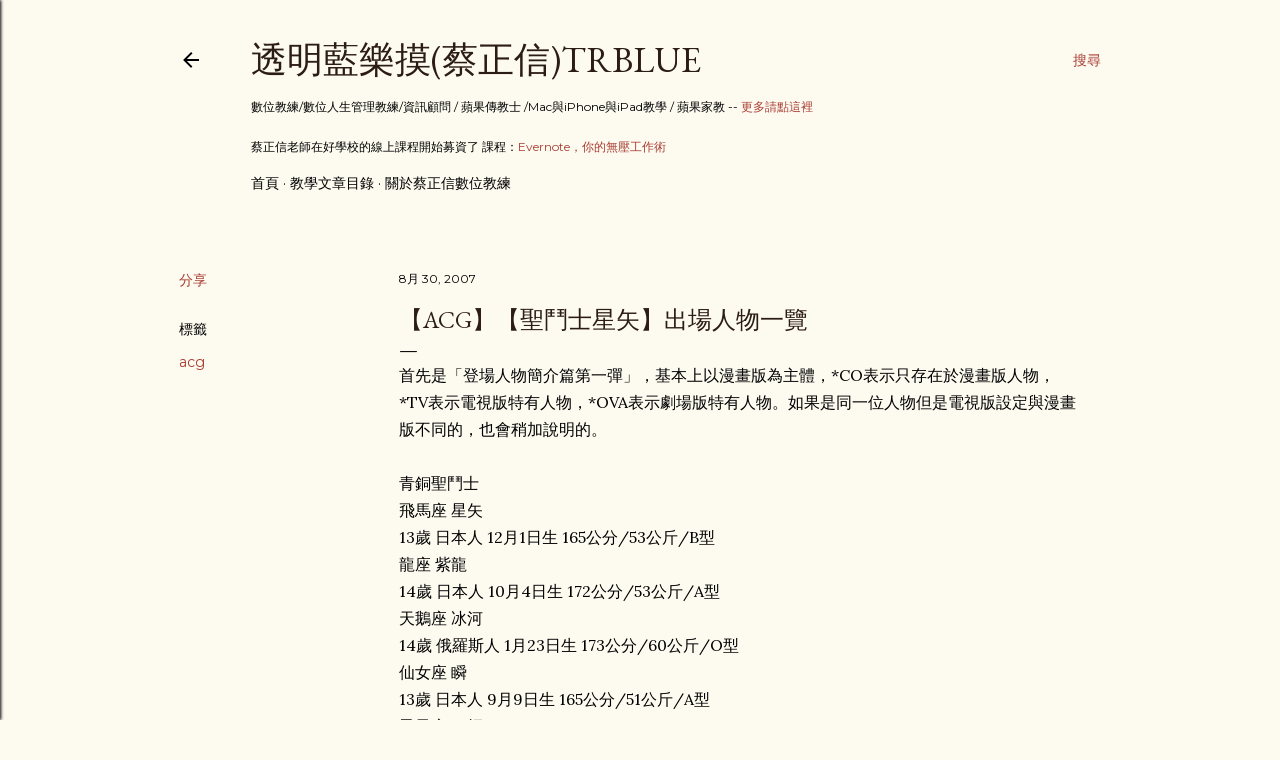

--- FILE ---
content_type: text/html; charset=UTF-8
request_url: http://blog.bangdoll.idv.tw/2007/08/acg.html
body_size: 33673
content:
<!DOCTYPE html>
<html dir='ltr' lang='zh-TW'>
<head>
<meta content='width=device-width, initial-scale=1' name='viewport'/>
<title>&#12304;ACG&#12305;&#12304;聖鬥士星矢&#12305;出場人物一覽</title>
<meta content='text/html; charset=UTF-8' http-equiv='Content-Type'/>
<!-- Chrome, Firefox OS and Opera -->
<meta content='#fdfaf0' name='theme-color'/>
<!-- Windows Phone -->
<meta content='#fdfaf0' name='msapplication-navbutton-color'/>
<meta content='blogger' name='generator'/>
<link href='http://blog.bangdoll.idv.tw/favicon.ico' rel='icon' type='image/x-icon'/>
<link href='http://blog.bangdoll.idv.tw/2007/08/acg.html' rel='canonical'/>
<link rel="alternate" type="application/atom+xml" title="透明藍樂摸(蔡正信)TRBlue - Atom" href="http://blog.bangdoll.idv.tw/feeds/posts/default" />
<link rel="alternate" type="application/rss+xml" title="透明藍樂摸(蔡正信)TRBlue - RSS" href="http://blog.bangdoll.idv.tw/feeds/posts/default?alt=rss" />
<link rel="service.post" type="application/atom+xml" title="透明藍樂摸(蔡正信)TRBlue - Atom" href="https://www.blogger.com/feeds/7348609/posts/default" />

<link rel="alternate" type="application/atom+xml" title="透明藍樂摸(蔡正信)TRBlue - Atom" href="http://blog.bangdoll.idv.tw/feeds/1320252857927248951/comments/default" />
<!--Can't find substitution for tag [blog.ieCssRetrofitLinks]-->
<meta content='http://blog.bangdoll.idv.tw/2007/08/acg.html' property='og:url'/>
<meta content='【ACG】【聖鬥士星矢】出場人物一覽' property='og:title'/>
<meta content='首先是「登場人物簡介篇第一彈」，基本上以漫畫版為主體，*CO表示只存在於漫畫版人物，*TV表示電視版特有人物，*OVA表示劇場版特有人物。如果是同一位人物但是電視版設定與漫畫版不同的，也會稍加說明的。 青銅聖鬥士  飛馬座 星矢  13歲 日本人 12月1日生 165公分/53公...' property='og:description'/>
<style type='text/css'>@font-face{font-family:'EB Garamond';font-style:normal;font-weight:400;font-display:swap;src:url(//fonts.gstatic.com/s/ebgaramond/v32/SlGDmQSNjdsmc35JDF1K5E55YMjF_7DPuGi-6_RkCY9_WamXgHlIbvw.woff2)format('woff2');unicode-range:U+0460-052F,U+1C80-1C8A,U+20B4,U+2DE0-2DFF,U+A640-A69F,U+FE2E-FE2F;}@font-face{font-family:'EB Garamond';font-style:normal;font-weight:400;font-display:swap;src:url(//fonts.gstatic.com/s/ebgaramond/v32/SlGDmQSNjdsmc35JDF1K5E55YMjF_7DPuGi-6_RkAI9_WamXgHlIbvw.woff2)format('woff2');unicode-range:U+0301,U+0400-045F,U+0490-0491,U+04B0-04B1,U+2116;}@font-face{font-family:'EB Garamond';font-style:normal;font-weight:400;font-display:swap;src:url(//fonts.gstatic.com/s/ebgaramond/v32/SlGDmQSNjdsmc35JDF1K5E55YMjF_7DPuGi-6_RkCI9_WamXgHlIbvw.woff2)format('woff2');unicode-range:U+1F00-1FFF;}@font-face{font-family:'EB Garamond';font-style:normal;font-weight:400;font-display:swap;src:url(//fonts.gstatic.com/s/ebgaramond/v32/SlGDmQSNjdsmc35JDF1K5E55YMjF_7DPuGi-6_RkB49_WamXgHlIbvw.woff2)format('woff2');unicode-range:U+0370-0377,U+037A-037F,U+0384-038A,U+038C,U+038E-03A1,U+03A3-03FF;}@font-face{font-family:'EB Garamond';font-style:normal;font-weight:400;font-display:swap;src:url(//fonts.gstatic.com/s/ebgaramond/v32/SlGDmQSNjdsmc35JDF1K5E55YMjF_7DPuGi-6_RkC49_WamXgHlIbvw.woff2)format('woff2');unicode-range:U+0102-0103,U+0110-0111,U+0128-0129,U+0168-0169,U+01A0-01A1,U+01AF-01B0,U+0300-0301,U+0303-0304,U+0308-0309,U+0323,U+0329,U+1EA0-1EF9,U+20AB;}@font-face{font-family:'EB Garamond';font-style:normal;font-weight:400;font-display:swap;src:url(//fonts.gstatic.com/s/ebgaramond/v32/SlGDmQSNjdsmc35JDF1K5E55YMjF_7DPuGi-6_RkCo9_WamXgHlIbvw.woff2)format('woff2');unicode-range:U+0100-02BA,U+02BD-02C5,U+02C7-02CC,U+02CE-02D7,U+02DD-02FF,U+0304,U+0308,U+0329,U+1D00-1DBF,U+1E00-1E9F,U+1EF2-1EFF,U+2020,U+20A0-20AB,U+20AD-20C0,U+2113,U+2C60-2C7F,U+A720-A7FF;}@font-face{font-family:'EB Garamond';font-style:normal;font-weight:400;font-display:swap;src:url(//fonts.gstatic.com/s/ebgaramond/v32/SlGDmQSNjdsmc35JDF1K5E55YMjF_7DPuGi-6_RkBI9_WamXgHlI.woff2)format('woff2');unicode-range:U+0000-00FF,U+0131,U+0152-0153,U+02BB-02BC,U+02C6,U+02DA,U+02DC,U+0304,U+0308,U+0329,U+2000-206F,U+20AC,U+2122,U+2191,U+2193,U+2212,U+2215,U+FEFF,U+FFFD;}@font-face{font-family:'Lora';font-style:normal;font-weight:400;font-display:swap;src:url(//fonts.gstatic.com/s/lora/v37/0QI6MX1D_JOuGQbT0gvTJPa787weuxJMkq18ndeYxZ2JTg.woff2)format('woff2');unicode-range:U+0460-052F,U+1C80-1C8A,U+20B4,U+2DE0-2DFF,U+A640-A69F,U+FE2E-FE2F;}@font-face{font-family:'Lora';font-style:normal;font-weight:400;font-display:swap;src:url(//fonts.gstatic.com/s/lora/v37/0QI6MX1D_JOuGQbT0gvTJPa787weuxJFkq18ndeYxZ2JTg.woff2)format('woff2');unicode-range:U+0301,U+0400-045F,U+0490-0491,U+04B0-04B1,U+2116;}@font-face{font-family:'Lora';font-style:normal;font-weight:400;font-display:swap;src:url(//fonts.gstatic.com/s/lora/v37/0QI6MX1D_JOuGQbT0gvTJPa787weuxI9kq18ndeYxZ2JTg.woff2)format('woff2');unicode-range:U+0302-0303,U+0305,U+0307-0308,U+0310,U+0312,U+0315,U+031A,U+0326-0327,U+032C,U+032F-0330,U+0332-0333,U+0338,U+033A,U+0346,U+034D,U+0391-03A1,U+03A3-03A9,U+03B1-03C9,U+03D1,U+03D5-03D6,U+03F0-03F1,U+03F4-03F5,U+2016-2017,U+2034-2038,U+203C,U+2040,U+2043,U+2047,U+2050,U+2057,U+205F,U+2070-2071,U+2074-208E,U+2090-209C,U+20D0-20DC,U+20E1,U+20E5-20EF,U+2100-2112,U+2114-2115,U+2117-2121,U+2123-214F,U+2190,U+2192,U+2194-21AE,U+21B0-21E5,U+21F1-21F2,U+21F4-2211,U+2213-2214,U+2216-22FF,U+2308-230B,U+2310,U+2319,U+231C-2321,U+2336-237A,U+237C,U+2395,U+239B-23B7,U+23D0,U+23DC-23E1,U+2474-2475,U+25AF,U+25B3,U+25B7,U+25BD,U+25C1,U+25CA,U+25CC,U+25FB,U+266D-266F,U+27C0-27FF,U+2900-2AFF,U+2B0E-2B11,U+2B30-2B4C,U+2BFE,U+3030,U+FF5B,U+FF5D,U+1D400-1D7FF,U+1EE00-1EEFF;}@font-face{font-family:'Lora';font-style:normal;font-weight:400;font-display:swap;src:url(//fonts.gstatic.com/s/lora/v37/0QI6MX1D_JOuGQbT0gvTJPa787weuxIvkq18ndeYxZ2JTg.woff2)format('woff2');unicode-range:U+0001-000C,U+000E-001F,U+007F-009F,U+20DD-20E0,U+20E2-20E4,U+2150-218F,U+2190,U+2192,U+2194-2199,U+21AF,U+21E6-21F0,U+21F3,U+2218-2219,U+2299,U+22C4-22C6,U+2300-243F,U+2440-244A,U+2460-24FF,U+25A0-27BF,U+2800-28FF,U+2921-2922,U+2981,U+29BF,U+29EB,U+2B00-2BFF,U+4DC0-4DFF,U+FFF9-FFFB,U+10140-1018E,U+10190-1019C,U+101A0,U+101D0-101FD,U+102E0-102FB,U+10E60-10E7E,U+1D2C0-1D2D3,U+1D2E0-1D37F,U+1F000-1F0FF,U+1F100-1F1AD,U+1F1E6-1F1FF,U+1F30D-1F30F,U+1F315,U+1F31C,U+1F31E,U+1F320-1F32C,U+1F336,U+1F378,U+1F37D,U+1F382,U+1F393-1F39F,U+1F3A7-1F3A8,U+1F3AC-1F3AF,U+1F3C2,U+1F3C4-1F3C6,U+1F3CA-1F3CE,U+1F3D4-1F3E0,U+1F3ED,U+1F3F1-1F3F3,U+1F3F5-1F3F7,U+1F408,U+1F415,U+1F41F,U+1F426,U+1F43F,U+1F441-1F442,U+1F444,U+1F446-1F449,U+1F44C-1F44E,U+1F453,U+1F46A,U+1F47D,U+1F4A3,U+1F4B0,U+1F4B3,U+1F4B9,U+1F4BB,U+1F4BF,U+1F4C8-1F4CB,U+1F4D6,U+1F4DA,U+1F4DF,U+1F4E3-1F4E6,U+1F4EA-1F4ED,U+1F4F7,U+1F4F9-1F4FB,U+1F4FD-1F4FE,U+1F503,U+1F507-1F50B,U+1F50D,U+1F512-1F513,U+1F53E-1F54A,U+1F54F-1F5FA,U+1F610,U+1F650-1F67F,U+1F687,U+1F68D,U+1F691,U+1F694,U+1F698,U+1F6AD,U+1F6B2,U+1F6B9-1F6BA,U+1F6BC,U+1F6C6-1F6CF,U+1F6D3-1F6D7,U+1F6E0-1F6EA,U+1F6F0-1F6F3,U+1F6F7-1F6FC,U+1F700-1F7FF,U+1F800-1F80B,U+1F810-1F847,U+1F850-1F859,U+1F860-1F887,U+1F890-1F8AD,U+1F8B0-1F8BB,U+1F8C0-1F8C1,U+1F900-1F90B,U+1F93B,U+1F946,U+1F984,U+1F996,U+1F9E9,U+1FA00-1FA6F,U+1FA70-1FA7C,U+1FA80-1FA89,U+1FA8F-1FAC6,U+1FACE-1FADC,U+1FADF-1FAE9,U+1FAF0-1FAF8,U+1FB00-1FBFF;}@font-face{font-family:'Lora';font-style:normal;font-weight:400;font-display:swap;src:url(//fonts.gstatic.com/s/lora/v37/0QI6MX1D_JOuGQbT0gvTJPa787weuxJOkq18ndeYxZ2JTg.woff2)format('woff2');unicode-range:U+0102-0103,U+0110-0111,U+0128-0129,U+0168-0169,U+01A0-01A1,U+01AF-01B0,U+0300-0301,U+0303-0304,U+0308-0309,U+0323,U+0329,U+1EA0-1EF9,U+20AB;}@font-face{font-family:'Lora';font-style:normal;font-weight:400;font-display:swap;src:url(//fonts.gstatic.com/s/lora/v37/0QI6MX1D_JOuGQbT0gvTJPa787weuxJPkq18ndeYxZ2JTg.woff2)format('woff2');unicode-range:U+0100-02BA,U+02BD-02C5,U+02C7-02CC,U+02CE-02D7,U+02DD-02FF,U+0304,U+0308,U+0329,U+1D00-1DBF,U+1E00-1E9F,U+1EF2-1EFF,U+2020,U+20A0-20AB,U+20AD-20C0,U+2113,U+2C60-2C7F,U+A720-A7FF;}@font-face{font-family:'Lora';font-style:normal;font-weight:400;font-display:swap;src:url(//fonts.gstatic.com/s/lora/v37/0QI6MX1D_JOuGQbT0gvTJPa787weuxJBkq18ndeYxZ0.woff2)format('woff2');unicode-range:U+0000-00FF,U+0131,U+0152-0153,U+02BB-02BC,U+02C6,U+02DA,U+02DC,U+0304,U+0308,U+0329,U+2000-206F,U+20AC,U+2122,U+2191,U+2193,U+2212,U+2215,U+FEFF,U+FFFD;}@font-face{font-family:'Montserrat';font-style:normal;font-weight:400;font-display:swap;src:url(//fonts.gstatic.com/s/montserrat/v31/JTUSjIg1_i6t8kCHKm459WRhyyTh89ZNpQ.woff2)format('woff2');unicode-range:U+0460-052F,U+1C80-1C8A,U+20B4,U+2DE0-2DFF,U+A640-A69F,U+FE2E-FE2F;}@font-face{font-family:'Montserrat';font-style:normal;font-weight:400;font-display:swap;src:url(//fonts.gstatic.com/s/montserrat/v31/JTUSjIg1_i6t8kCHKm459W1hyyTh89ZNpQ.woff2)format('woff2');unicode-range:U+0301,U+0400-045F,U+0490-0491,U+04B0-04B1,U+2116;}@font-face{font-family:'Montserrat';font-style:normal;font-weight:400;font-display:swap;src:url(//fonts.gstatic.com/s/montserrat/v31/JTUSjIg1_i6t8kCHKm459WZhyyTh89ZNpQ.woff2)format('woff2');unicode-range:U+0102-0103,U+0110-0111,U+0128-0129,U+0168-0169,U+01A0-01A1,U+01AF-01B0,U+0300-0301,U+0303-0304,U+0308-0309,U+0323,U+0329,U+1EA0-1EF9,U+20AB;}@font-face{font-family:'Montserrat';font-style:normal;font-weight:400;font-display:swap;src:url(//fonts.gstatic.com/s/montserrat/v31/JTUSjIg1_i6t8kCHKm459WdhyyTh89ZNpQ.woff2)format('woff2');unicode-range:U+0100-02BA,U+02BD-02C5,U+02C7-02CC,U+02CE-02D7,U+02DD-02FF,U+0304,U+0308,U+0329,U+1D00-1DBF,U+1E00-1E9F,U+1EF2-1EFF,U+2020,U+20A0-20AB,U+20AD-20C0,U+2113,U+2C60-2C7F,U+A720-A7FF;}@font-face{font-family:'Montserrat';font-style:normal;font-weight:400;font-display:swap;src:url(//fonts.gstatic.com/s/montserrat/v31/JTUSjIg1_i6t8kCHKm459WlhyyTh89Y.woff2)format('woff2');unicode-range:U+0000-00FF,U+0131,U+0152-0153,U+02BB-02BC,U+02C6,U+02DA,U+02DC,U+0304,U+0308,U+0329,U+2000-206F,U+20AC,U+2122,U+2191,U+2193,U+2212,U+2215,U+FEFF,U+FFFD;}@font-face{font-family:'Montserrat';font-style:normal;font-weight:700;font-display:swap;src:url(//fonts.gstatic.com/s/montserrat/v31/JTUSjIg1_i6t8kCHKm459WRhyyTh89ZNpQ.woff2)format('woff2');unicode-range:U+0460-052F,U+1C80-1C8A,U+20B4,U+2DE0-2DFF,U+A640-A69F,U+FE2E-FE2F;}@font-face{font-family:'Montserrat';font-style:normal;font-weight:700;font-display:swap;src:url(//fonts.gstatic.com/s/montserrat/v31/JTUSjIg1_i6t8kCHKm459W1hyyTh89ZNpQ.woff2)format('woff2');unicode-range:U+0301,U+0400-045F,U+0490-0491,U+04B0-04B1,U+2116;}@font-face{font-family:'Montserrat';font-style:normal;font-weight:700;font-display:swap;src:url(//fonts.gstatic.com/s/montserrat/v31/JTUSjIg1_i6t8kCHKm459WZhyyTh89ZNpQ.woff2)format('woff2');unicode-range:U+0102-0103,U+0110-0111,U+0128-0129,U+0168-0169,U+01A0-01A1,U+01AF-01B0,U+0300-0301,U+0303-0304,U+0308-0309,U+0323,U+0329,U+1EA0-1EF9,U+20AB;}@font-face{font-family:'Montserrat';font-style:normal;font-weight:700;font-display:swap;src:url(//fonts.gstatic.com/s/montserrat/v31/JTUSjIg1_i6t8kCHKm459WdhyyTh89ZNpQ.woff2)format('woff2');unicode-range:U+0100-02BA,U+02BD-02C5,U+02C7-02CC,U+02CE-02D7,U+02DD-02FF,U+0304,U+0308,U+0329,U+1D00-1DBF,U+1E00-1E9F,U+1EF2-1EFF,U+2020,U+20A0-20AB,U+20AD-20C0,U+2113,U+2C60-2C7F,U+A720-A7FF;}@font-face{font-family:'Montserrat';font-style:normal;font-weight:700;font-display:swap;src:url(//fonts.gstatic.com/s/montserrat/v31/JTUSjIg1_i6t8kCHKm459WlhyyTh89Y.woff2)format('woff2');unicode-range:U+0000-00FF,U+0131,U+0152-0153,U+02BB-02BC,U+02C6,U+02DA,U+02DC,U+0304,U+0308,U+0329,U+2000-206F,U+20AC,U+2122,U+2191,U+2193,U+2212,U+2215,U+FEFF,U+FFFD;}</style>
<style id='page-skin-1' type='text/css'><!--
/*! normalize.css v3.0.1 | MIT License | git.io/normalize */html{font-family:sans-serif;-ms-text-size-adjust:100%;-webkit-text-size-adjust:100%}body{margin:0}article,aside,details,figcaption,figure,footer,header,hgroup,main,nav,section,summary{display:block}audio,canvas,progress,video{display:inline-block;vertical-align:baseline}audio:not([controls]){display:none;height:0}[hidden],template{display:none}a{background:transparent}a:active,a:hover{outline:0}abbr[title]{border-bottom:1px dotted}b,strong{font-weight:bold}dfn{font-style:italic}h1{font-size:2em;margin:.67em 0}mark{background:#ff0;color:#000}small{font-size:80%}sub,sup{font-size:75%;line-height:0;position:relative;vertical-align:baseline}sup{top:-0.5em}sub{bottom:-0.25em}img{border:0}svg:not(:root){overflow:hidden}figure{margin:1em 40px}hr{-moz-box-sizing:content-box;box-sizing:content-box;height:0}pre{overflow:auto}code,kbd,pre,samp{font-family:monospace,monospace;font-size:1em}button,input,optgroup,select,textarea{color:inherit;font:inherit;margin:0}button{overflow:visible}button,select{text-transform:none}button,html input[type="button"],input[type="reset"],input[type="submit"]{-webkit-appearance:button;cursor:pointer}button[disabled],html input[disabled]{cursor:default}button::-moz-focus-inner,input::-moz-focus-inner{border:0;padding:0}input{line-height:normal}input[type="checkbox"],input[type="radio"]{box-sizing:border-box;padding:0}input[type="number"]::-webkit-inner-spin-button,input[type="number"]::-webkit-outer-spin-button{height:auto}input[type="search"]{-webkit-appearance:textfield;-moz-box-sizing:content-box;-webkit-box-sizing:content-box;box-sizing:content-box}input[type="search"]::-webkit-search-cancel-button,input[type="search"]::-webkit-search-decoration{-webkit-appearance:none}fieldset{border:1px solid #c0c0c0;margin:0 2px;padding:.35em .625em .75em}legend{border:0;padding:0}textarea{overflow:auto}optgroup{font-weight:bold}table{border-collapse:collapse;border-spacing:0}td,th{padding:0}
/*!************************************************
* Blogger Template Style
* Name: Soho
**************************************************/
body{
overflow-wrap:break-word;
word-break:break-word;
word-wrap:break-word
}
.hidden{
display:none
}
.invisible{
visibility:hidden
}
.container::after,.float-container::after{
clear:both;
content:"";
display:table
}
.clearboth{
clear:both
}
#comments .comment .comment-actions,.subscribe-popup .FollowByEmail .follow-by-email-submit{
background:0 0;
border:0;
box-shadow:none;
color:#a93e33;
cursor:pointer;
font-size:14px;
font-weight:700;
outline:0;
text-decoration:none;
text-transform:uppercase;
width:auto
}
.dim-overlay{
background-color:rgba(0,0,0,.54);
height:100vh;
left:0;
position:fixed;
top:0;
width:100%
}
#sharing-dim-overlay{
background-color:transparent
}
input::-ms-clear{
display:none
}
.blogger-logo,.svg-icon-24.blogger-logo{
fill:#ff9800;
opacity:1
}
.loading-spinner-large{
-webkit-animation:mspin-rotate 1.568s infinite linear;
animation:mspin-rotate 1.568s infinite linear;
height:48px;
overflow:hidden;
position:absolute;
width:48px;
z-index:200
}
.loading-spinner-large>div{
-webkit-animation:mspin-revrot 5332ms infinite steps(4);
animation:mspin-revrot 5332ms infinite steps(4)
}
.loading-spinner-large>div>div{
-webkit-animation:mspin-singlecolor-large-film 1333ms infinite steps(81);
animation:mspin-singlecolor-large-film 1333ms infinite steps(81);
background-size:100%;
height:48px;
width:3888px
}
.mspin-black-large>div>div,.mspin-grey_54-large>div>div{
background-image:url(https://www.blogblog.com/indie/mspin_black_large.svg)
}
.mspin-white-large>div>div{
background-image:url(https://www.blogblog.com/indie/mspin_white_large.svg)
}
.mspin-grey_54-large{
opacity:.54
}
@-webkit-keyframes mspin-singlecolor-large-film{
from{
-webkit-transform:translateX(0);
transform:translateX(0)
}
to{
-webkit-transform:translateX(-3888px);
transform:translateX(-3888px)
}
}
@keyframes mspin-singlecolor-large-film{
from{
-webkit-transform:translateX(0);
transform:translateX(0)
}
to{
-webkit-transform:translateX(-3888px);
transform:translateX(-3888px)
}
}
@-webkit-keyframes mspin-rotate{
from{
-webkit-transform:rotate(0);
transform:rotate(0)
}
to{
-webkit-transform:rotate(360deg);
transform:rotate(360deg)
}
}
@keyframes mspin-rotate{
from{
-webkit-transform:rotate(0);
transform:rotate(0)
}
to{
-webkit-transform:rotate(360deg);
transform:rotate(360deg)
}
}
@-webkit-keyframes mspin-revrot{
from{
-webkit-transform:rotate(0);
transform:rotate(0)
}
to{
-webkit-transform:rotate(-360deg);
transform:rotate(-360deg)
}
}
@keyframes mspin-revrot{
from{
-webkit-transform:rotate(0);
transform:rotate(0)
}
to{
-webkit-transform:rotate(-360deg);
transform:rotate(-360deg)
}
}
.skip-navigation{
background-color:#fff;
box-sizing:border-box;
color:#000;
display:block;
height:0;
left:0;
line-height:50px;
overflow:hidden;
padding-top:0;
position:fixed;
text-align:center;
top:0;
-webkit-transition:box-shadow .3s,height .3s,padding-top .3s;
transition:box-shadow .3s,height .3s,padding-top .3s;
width:100%;
z-index:900
}
.skip-navigation:focus{
box-shadow:0 4px 5px 0 rgba(0,0,0,.14),0 1px 10px 0 rgba(0,0,0,.12),0 2px 4px -1px rgba(0,0,0,.2);
height:50px
}
#main{
outline:0
}
.main-heading{
position:absolute;
clip:rect(1px,1px,1px,1px);
padding:0;
border:0;
height:1px;
width:1px;
overflow:hidden
}
.Attribution{
margin-top:1em;
text-align:center
}
.Attribution .blogger img,.Attribution .blogger svg{
vertical-align:bottom
}
.Attribution .blogger img{
margin-right:.5em
}
.Attribution div{
line-height:24px;
margin-top:.5em
}
.Attribution .copyright,.Attribution .image-attribution{
font-size:.7em;
margin-top:1.5em
}
.BLOG_mobile_video_class{
display:none
}
.bg-photo{
background-attachment:scroll!important
}
body .CSS_LIGHTBOX{
z-index:900
}
.extendable .show-less,.extendable .show-more{
border-color:#a93e33;
color:#a93e33;
margin-top:8px
}
.extendable .show-less.hidden,.extendable .show-more.hidden{
display:none
}
.inline-ad{
display:none;
max-width:100%;
overflow:hidden
}
.adsbygoogle{
display:block
}
#cookieChoiceInfo{
bottom:0;
top:auto
}
iframe.b-hbp-video{
border:0
}
.post-body img{
max-width:100%
}
.post-body iframe{
max-width:100%
}
.post-body a[imageanchor="1"]{
display:inline-block
}
.byline{
margin-right:1em
}
.byline:last-child{
margin-right:0
}
.link-copied-dialog{
max-width:520px;
outline:0
}
.link-copied-dialog .modal-dialog-buttons{
margin-top:8px
}
.link-copied-dialog .goog-buttonset-default{
background:0 0;
border:0
}
.link-copied-dialog .goog-buttonset-default:focus{
outline:0
}
.paging-control-container{
margin-bottom:16px
}
.paging-control-container .paging-control{
display:inline-block
}
.paging-control-container .comment-range-text::after,.paging-control-container .paging-control{
color:#a93e33
}
.paging-control-container .comment-range-text,.paging-control-container .paging-control{
margin-right:8px
}
.paging-control-container .comment-range-text::after,.paging-control-container .paging-control::after{
content:"\b7";
cursor:default;
padding-left:8px;
pointer-events:none
}
.paging-control-container .comment-range-text:last-child::after,.paging-control-container .paging-control:last-child::after{
content:none
}
.byline.reactions iframe{
height:20px
}
.b-notification{
color:#000;
background-color:#fff;
border-bottom:solid 1px #000;
box-sizing:border-box;
padding:16px 32px;
text-align:center
}
.b-notification.visible{
-webkit-transition:margin-top .3s cubic-bezier(.4,0,.2,1);
transition:margin-top .3s cubic-bezier(.4,0,.2,1)
}
.b-notification.invisible{
position:absolute
}
.b-notification-close{
position:absolute;
right:8px;
top:8px
}
.no-posts-message{
line-height:40px;
text-align:center
}
@media screen and (max-width:1162px){
body.item-view .post-body a[imageanchor="1"][style*="float: left;"],body.item-view .post-body a[imageanchor="1"][style*="float: right;"]{
float:none!important;
clear:none!important
}
body.item-view .post-body a[imageanchor="1"] img{
display:block;
height:auto;
margin:0 auto
}
body.item-view .post-body>.separator:first-child>a[imageanchor="1"]:first-child{
margin-top:20px
}
.post-body a[imageanchor]{
display:block
}
body.item-view .post-body a[imageanchor="1"]{
margin-left:0!important;
margin-right:0!important
}
body.item-view .post-body a[imageanchor="1"]+a[imageanchor="1"]{
margin-top:16px
}
}
.item-control{
display:none
}
#comments{
border-top:1px dashed rgba(0,0,0,.54);
margin-top:20px;
padding:20px
}
#comments .comment-thread ol{
margin:0;
padding-left:0;
padding-left:0
}
#comments .comment .comment-replybox-single,#comments .comment-thread .comment-replies{
margin-left:60px
}
#comments .comment-thread .thread-count{
display:none
}
#comments .comment{
list-style-type:none;
padding:0 0 30px;
position:relative
}
#comments .comment .comment{
padding-bottom:8px
}
.comment .avatar-image-container{
position:absolute
}
.comment .avatar-image-container img{
border-radius:50%
}
.avatar-image-container svg,.comment .avatar-image-container .avatar-icon{
border-radius:50%;
border:solid 1px #000000;
box-sizing:border-box;
fill:#000000;
height:35px;
margin:0;
padding:7px;
width:35px
}
.comment .comment-block{
margin-top:10px;
margin-left:60px;
padding-bottom:0
}
#comments .comment-author-header-wrapper{
margin-left:40px
}
#comments .comment .thread-expanded .comment-block{
padding-bottom:20px
}
#comments .comment .comment-header .user,#comments .comment .comment-header .user a{
color:#000000;
font-style:normal;
font-weight:700
}
#comments .comment .comment-actions{
bottom:0;
margin-bottom:15px;
position:absolute
}
#comments .comment .comment-actions>*{
margin-right:8px
}
#comments .comment .comment-header .datetime{
bottom:0;
color:#000000;
display:inline-block;
font-size:13px;
font-style:italic;
margin-left:8px
}
#comments .comment .comment-footer .comment-timestamp a,#comments .comment .comment-header .datetime a{
color:#000000
}
#comments .comment .comment-content,.comment .comment-body{
margin-top:12px;
word-break:break-word
}
.comment-body{
margin-bottom:12px
}
#comments.embed[data-num-comments="0"]{
border:0;
margin-top:0;
padding-top:0
}
#comments.embed[data-num-comments="0"] #comment-post-message,#comments.embed[data-num-comments="0"] div.comment-form>p,#comments.embed[data-num-comments="0"] p.comment-footer{
display:none
}
#comment-editor-src{
display:none
}
.comments .comments-content .loadmore.loaded{
max-height:0;
opacity:0;
overflow:hidden
}
.extendable .remaining-items{
height:0;
overflow:hidden;
-webkit-transition:height .3s cubic-bezier(.4,0,.2,1);
transition:height .3s cubic-bezier(.4,0,.2,1)
}
.extendable .remaining-items.expanded{
height:auto
}
.svg-icon-24,.svg-icon-24-button{
cursor:pointer;
height:24px;
width:24px;
min-width:24px
}
.touch-icon{
margin:-12px;
padding:12px
}
.touch-icon:active,.touch-icon:focus{
background-color:rgba(153,153,153,.4);
border-radius:50%
}
svg:not(:root).touch-icon{
overflow:visible
}
html[dir=rtl] .rtl-reversible-icon{
-webkit-transform:scaleX(-1);
-ms-transform:scaleX(-1);
transform:scaleX(-1)
}
.svg-icon-24-button,.touch-icon-button{
background:0 0;
border:0;
margin:0;
outline:0;
padding:0
}
.touch-icon-button .touch-icon:active,.touch-icon-button .touch-icon:focus{
background-color:transparent
}
.touch-icon-button:active .touch-icon,.touch-icon-button:focus .touch-icon{
background-color:rgba(153,153,153,.4);
border-radius:50%
}
.Profile .default-avatar-wrapper .avatar-icon{
border-radius:50%;
border:solid 1px #000000;
box-sizing:border-box;
fill:#000000;
margin:0
}
.Profile .individual .default-avatar-wrapper .avatar-icon{
padding:25px
}
.Profile .individual .avatar-icon,.Profile .individual .profile-img{
height:120px;
width:120px
}
.Profile .team .default-avatar-wrapper .avatar-icon{
padding:8px
}
.Profile .team .avatar-icon,.Profile .team .default-avatar-wrapper,.Profile .team .profile-img{
height:40px;
width:40px
}
.snippet-container{
margin:0;
position:relative;
overflow:hidden
}
.snippet-fade{
bottom:0;
box-sizing:border-box;
position:absolute;
width:96px
}
.snippet-fade{
right:0
}
.snippet-fade:after{
content:"\2026"
}
.snippet-fade:after{
float:right
}
.centered-top-container.sticky{
left:0;
position:fixed;
right:0;
top:0;
width:auto;
z-index:50;
-webkit-transition-property:opacity,-webkit-transform;
transition-property:opacity,-webkit-transform;
transition-property:transform,opacity;
transition-property:transform,opacity,-webkit-transform;
-webkit-transition-duration:.2s;
transition-duration:.2s;
-webkit-transition-timing-function:cubic-bezier(.4,0,.2,1);
transition-timing-function:cubic-bezier(.4,0,.2,1)
}
.centered-top-placeholder{
display:none
}
.collapsed-header .centered-top-placeholder{
display:block
}
.centered-top-container .Header .replaced h1,.centered-top-placeholder .Header .replaced h1{
display:none
}
.centered-top-container.sticky .Header .replaced h1{
display:block
}
.centered-top-container.sticky .Header .header-widget{
background:0 0
}
.centered-top-container.sticky .Header .header-image-wrapper{
display:none
}
.centered-top-container img,.centered-top-placeholder img{
max-width:100%
}
.collapsible{
-webkit-transition:height .3s cubic-bezier(.4,0,.2,1);
transition:height .3s cubic-bezier(.4,0,.2,1)
}
.collapsible,.collapsible>summary{
display:block;
overflow:hidden
}
.collapsible>:not(summary){
display:none
}
.collapsible[open]>:not(summary){
display:block
}
.collapsible:focus,.collapsible>summary:focus{
outline:0
}
.collapsible>summary{
cursor:pointer;
display:block;
padding:0
}
.collapsible:focus>summary,.collapsible>summary:focus{
background-color:transparent
}
.collapsible>summary::-webkit-details-marker{
display:none
}
.collapsible-title{
-webkit-box-align:center;
-webkit-align-items:center;
-ms-flex-align:center;
align-items:center;
display:-webkit-box;
display:-webkit-flex;
display:-ms-flexbox;
display:flex
}
.collapsible-title .title{
-webkit-box-flex:1;
-webkit-flex:1 1 auto;
-ms-flex:1 1 auto;
flex:1 1 auto;
-webkit-box-ordinal-group:1;
-webkit-order:0;
-ms-flex-order:0;
order:0;
overflow:hidden;
text-overflow:ellipsis;
white-space:nowrap
}
.collapsible-title .chevron-down,.collapsible[open] .collapsible-title .chevron-up{
display:block
}
.collapsible-title .chevron-up,.collapsible[open] .collapsible-title .chevron-down{
display:none
}
.flat-button{
cursor:pointer;
display:inline-block;
font-weight:700;
text-transform:uppercase;
border-radius:2px;
padding:8px;
margin:-8px
}
.flat-icon-button{
background:0 0;
border:0;
margin:0;
outline:0;
padding:0;
margin:-12px;
padding:12px;
cursor:pointer;
box-sizing:content-box;
display:inline-block;
line-height:0
}
.flat-icon-button,.flat-icon-button .splash-wrapper{
border-radius:50%
}
.flat-icon-button .splash.animate{
-webkit-animation-duration:.3s;
animation-duration:.3s
}
.overflowable-container{
max-height:28px;
overflow:hidden;
position:relative
}
.overflow-button{
cursor:pointer
}
#overflowable-dim-overlay{
background:0 0
}
.overflow-popup{
box-shadow:0 2px 2px 0 rgba(0,0,0,.14),0 3px 1px -2px rgba(0,0,0,.2),0 1px 5px 0 rgba(0,0,0,.12);
background-color:#fdfaf0;
left:0;
max-width:calc(100% - 32px);
position:absolute;
top:0;
visibility:hidden;
z-index:101
}
.overflow-popup ul{
list-style:none
}
.overflow-popup .tabs li,.overflow-popup li{
display:block;
height:auto
}
.overflow-popup .tabs li{
padding-left:0;
padding-right:0
}
.overflow-button.hidden,.overflow-popup .tabs li.hidden,.overflow-popup li.hidden{
display:none
}
.search{
display:-webkit-box;
display:-webkit-flex;
display:-ms-flexbox;
display:flex;
line-height:24px;
width:24px
}
.search.focused{
width:100%
}
.search.focused .section{
width:100%
}
.search form{
z-index:101
}
.search h3{
display:none
}
.search form{
display:-webkit-box;
display:-webkit-flex;
display:-ms-flexbox;
display:flex;
-webkit-box-flex:1;
-webkit-flex:1 0 0;
-ms-flex:1 0 0px;
flex:1 0 0;
border-bottom:solid 1px transparent;
padding-bottom:8px
}
.search form>*{
display:none
}
.search.focused form>*{
display:block
}
.search .search-input label{
display:none
}
.centered-top-placeholder.cloned .search form{
z-index:30
}
.search.focused form{
border-color:#000000;
position:relative;
width:auto
}
.collapsed-header .centered-top-container .search.focused form{
border-bottom-color:transparent
}
.search-expand{
-webkit-box-flex:0;
-webkit-flex:0 0 auto;
-ms-flex:0 0 auto;
flex:0 0 auto
}
.search-expand-text{
display:none
}
.search-close{
display:inline;
vertical-align:middle
}
.search-input{
-webkit-box-flex:1;
-webkit-flex:1 0 1px;
-ms-flex:1 0 1px;
flex:1 0 1px
}
.search-input input{
background:0 0;
border:0;
box-sizing:border-box;
color:#000000;
display:inline-block;
outline:0;
width:calc(100% - 48px)
}
.search-input input.no-cursor{
color:transparent;
text-shadow:0 0 0 #000000
}
.collapsed-header .centered-top-container .search-action,.collapsed-header .centered-top-container .search-input input{
color:#000000
}
.collapsed-header .centered-top-container .search-input input.no-cursor{
color:transparent;
text-shadow:0 0 0 #000000
}
.collapsed-header .centered-top-container .search-input input.no-cursor:focus,.search-input input.no-cursor:focus{
outline:0
}
.search-focused>*{
visibility:hidden
}
.search-focused .search,.search-focused .search-icon{
visibility:visible
}
.search.focused .search-action{
display:block
}
.search.focused .search-action:disabled{
opacity:.3
}
.widget.Sharing .sharing-button{
display:none
}
.widget.Sharing .sharing-buttons li{
padding:0
}
.widget.Sharing .sharing-buttons li span{
display:none
}
.post-share-buttons{
position:relative
}
.centered-bottom .share-buttons .svg-icon-24,.share-buttons .svg-icon-24{
fill:#000000
}
.sharing-open.touch-icon-button:active .touch-icon,.sharing-open.touch-icon-button:focus .touch-icon{
background-color:transparent
}
.share-buttons{
background-color:#fdfaf0;
border-radius:2px;
box-shadow:0 2px 2px 0 rgba(0,0,0,.14),0 3px 1px -2px rgba(0,0,0,.2),0 1px 5px 0 rgba(0,0,0,.12);
color:#000000;
list-style:none;
margin:0;
padding:8px 0;
position:absolute;
top:-11px;
min-width:200px;
z-index:101
}
.share-buttons.hidden{
display:none
}
.sharing-button{
background:0 0;
border:0;
margin:0;
outline:0;
padding:0;
cursor:pointer
}
.share-buttons li{
margin:0;
height:48px
}
.share-buttons li:last-child{
margin-bottom:0
}
.share-buttons li .sharing-platform-button{
box-sizing:border-box;
cursor:pointer;
display:block;
height:100%;
margin-bottom:0;
padding:0 16px;
position:relative;
width:100%
}
.share-buttons li .sharing-platform-button:focus,.share-buttons li .sharing-platform-button:hover{
background-color:rgba(128,128,128,.1);
outline:0
}
.share-buttons li svg[class*=" sharing-"],.share-buttons li svg[class^=sharing-]{
position:absolute;
top:10px
}
.share-buttons li span.sharing-platform-button{
position:relative;
top:0
}
.share-buttons li .platform-sharing-text{
display:block;
font-size:16px;
line-height:48px;
white-space:nowrap
}
.share-buttons li .platform-sharing-text{
margin-left:56px
}
.sidebar-container{
background-color:#f7f7f7;
max-width:284px;
overflow-y:auto;
-webkit-transition-property:-webkit-transform;
transition-property:-webkit-transform;
transition-property:transform;
transition-property:transform,-webkit-transform;
-webkit-transition-duration:.3s;
transition-duration:.3s;
-webkit-transition-timing-function:cubic-bezier(0,0,.2,1);
transition-timing-function:cubic-bezier(0,0,.2,1);
width:284px;
z-index:101;
-webkit-overflow-scrolling:touch
}
.sidebar-container .navigation{
line-height:0;
padding:16px
}
.sidebar-container .sidebar-back{
cursor:pointer
}
.sidebar-container .widget{
background:0 0;
margin:0 16px;
padding:16px 0
}
.sidebar-container .widget .title{
color:#000000;
margin:0
}
.sidebar-container .widget ul{
list-style:none;
margin:0;
padding:0
}
.sidebar-container .widget ul ul{
margin-left:1em
}
.sidebar-container .widget li{
font-size:16px;
line-height:normal
}
.sidebar-container .widget+.widget{
border-top:1px dashed #000000
}
.BlogArchive li{
margin:16px 0
}
.BlogArchive li:last-child{
margin-bottom:0
}
.Label li a{
display:inline-block
}
.BlogArchive .post-count,.Label .label-count{
float:right;
margin-left:.25em
}
.BlogArchive .post-count::before,.Label .label-count::before{
content:"("
}
.BlogArchive .post-count::after,.Label .label-count::after{
content:")"
}
.widget.Translate .skiptranslate>div{
display:block!important
}
.widget.Profile .profile-link{
display:-webkit-box;
display:-webkit-flex;
display:-ms-flexbox;
display:flex
}
.widget.Profile .team-member .default-avatar-wrapper,.widget.Profile .team-member .profile-img{
-webkit-box-flex:0;
-webkit-flex:0 0 auto;
-ms-flex:0 0 auto;
flex:0 0 auto;
margin-right:1em
}
.widget.Profile .individual .profile-link{
-webkit-box-orient:vertical;
-webkit-box-direction:normal;
-webkit-flex-direction:column;
-ms-flex-direction:column;
flex-direction:column
}
.widget.Profile .team .profile-link .profile-name{
-webkit-align-self:center;
-ms-flex-item-align:center;
align-self:center;
display:block;
-webkit-box-flex:1;
-webkit-flex:1 1 auto;
-ms-flex:1 1 auto;
flex:1 1 auto
}
.dim-overlay{
background-color:rgba(0,0,0,.54);
z-index:100
}
body.sidebar-visible{
overflow-y:hidden
}
@media screen and (max-width:1439px){
.sidebar-container{
bottom:0;
position:fixed;
top:0;
left:0;
right:auto
}
.sidebar-container.sidebar-invisible{
-webkit-transition-timing-function:cubic-bezier(.4,0,.6,1);
transition-timing-function:cubic-bezier(.4,0,.6,1)
}
html[dir=ltr] .sidebar-container.sidebar-invisible{
-webkit-transform:translateX(-284px);
-ms-transform:translateX(-284px);
transform:translateX(-284px)
}
html[dir=rtl] .sidebar-container.sidebar-invisible{
-webkit-transform:translateX(284px);
-ms-transform:translateX(284px);
transform:translateX(284px)
}
}
@media screen and (min-width:1440px){
.sidebar-container{
position:absolute;
top:0;
left:0;
right:auto
}
.sidebar-container .navigation{
display:none
}
}
.dialog{
box-shadow:0 2px 2px 0 rgba(0,0,0,.14),0 3px 1px -2px rgba(0,0,0,.2),0 1px 5px 0 rgba(0,0,0,.12);
background:#fdfaf0;
box-sizing:border-box;
color:#000000;
padding:30px;
position:fixed;
text-align:center;
width:calc(100% - 24px);
z-index:101
}
.dialog input[type=email],.dialog input[type=text]{
background-color:transparent;
border:0;
border-bottom:solid 1px rgba(0,0,0,.12);
color:#000000;
display:block;
font-family:EB Garamond, serif;
font-size:16px;
line-height:24px;
margin:auto;
padding-bottom:7px;
outline:0;
text-align:center;
width:100%
}
.dialog input[type=email]::-webkit-input-placeholder,.dialog input[type=text]::-webkit-input-placeholder{
color:#000000
}
.dialog input[type=email]::-moz-placeholder,.dialog input[type=text]::-moz-placeholder{
color:#000000
}
.dialog input[type=email]:-ms-input-placeholder,.dialog input[type=text]:-ms-input-placeholder{
color:#000000
}
.dialog input[type=email]::-ms-input-placeholder,.dialog input[type=text]::-ms-input-placeholder{
color:#000000
}
.dialog input[type=email]::placeholder,.dialog input[type=text]::placeholder{
color:#000000
}
.dialog input[type=email]:focus,.dialog input[type=text]:focus{
border-bottom:solid 2px #a93e33;
padding-bottom:6px
}
.dialog input.no-cursor{
color:transparent;
text-shadow:0 0 0 #000000
}
.dialog input.no-cursor:focus{
outline:0
}
.dialog input.no-cursor:focus{
outline:0
}
.dialog input[type=submit]{
font-family:EB Garamond, serif
}
.dialog .goog-buttonset-default{
color:#a93e33
}
.subscribe-popup{
max-width:364px
}
.subscribe-popup h3{
color:#2c1d14;
font-size:1.8em;
margin-top:0
}
.subscribe-popup .FollowByEmail h3{
display:none
}
.subscribe-popup .FollowByEmail .follow-by-email-submit{
color:#a93e33;
display:inline-block;
margin:0 auto;
margin-top:24px;
width:auto;
white-space:normal
}
.subscribe-popup .FollowByEmail .follow-by-email-submit:disabled{
cursor:default;
opacity:.3
}
@media (max-width:800px){
.blog-name div.widget.Subscribe{
margin-bottom:16px
}
body.item-view .blog-name div.widget.Subscribe{
margin:8px auto 16px auto;
width:100%
}
}
body#layout .bg-photo,body#layout .bg-photo-overlay{
display:none
}
body#layout .page_body{
padding:0;
position:relative;
top:0
}
body#layout .page{
display:inline-block;
left:inherit;
position:relative;
vertical-align:top;
width:540px
}
body#layout .centered{
max-width:954px
}
body#layout .navigation{
display:none
}
body#layout .sidebar-container{
display:inline-block;
width:40%
}
body#layout .hamburger-menu,body#layout .search{
display:none
}
body{
background-color:#fdfaf0;
color:#000000;
font:normal 400 20px EB Garamond, serif;
height:100%;
margin:0;
min-height:100vh
}
h1,h2,h3,h4,h5,h6{
font-weight:400
}
a{
color:#a93e33;
text-decoration:none
}
.dim-overlay{
z-index:100
}
body.sidebar-visible .page_body{
overflow-y:scroll
}
.widget .title{
color:#000000;
font:normal 400 12px Montserrat, sans-serif
}
.extendable .show-less,.extendable .show-more{
color:#a93e33;
font:normal 400 12px Montserrat, sans-serif;
margin:12px -8px 0 -8px;
text-transform:uppercase
}
.footer .widget,.main .widget{
margin:50px 0
}
.main .widget .title{
text-transform:uppercase
}
.inline-ad{
display:block;
margin-top:50px
}
.adsbygoogle{
text-align:center
}
.page_body{
display:-webkit-box;
display:-webkit-flex;
display:-ms-flexbox;
display:flex;
-webkit-box-orient:vertical;
-webkit-box-direction:normal;
-webkit-flex-direction:column;
-ms-flex-direction:column;
flex-direction:column;
min-height:100vh;
position:relative;
z-index:20
}
.page_body>*{
-webkit-box-flex:0;
-webkit-flex:0 0 auto;
-ms-flex:0 0 auto;
flex:0 0 auto
}
.page_body>#footer{
margin-top:auto
}
.centered-bottom,.centered-top{
margin:0 32px;
max-width:100%
}
.centered-top{
padding-bottom:12px;
padding-top:12px
}
.sticky .centered-top{
padding-bottom:0;
padding-top:0
}
.centered-top-container,.centered-top-placeholder{
background:#fdfaf0
}
.centered-top{
display:-webkit-box;
display:-webkit-flex;
display:-ms-flexbox;
display:flex;
-webkit-flex-wrap:wrap;
-ms-flex-wrap:wrap;
flex-wrap:wrap;
-webkit-box-pack:justify;
-webkit-justify-content:space-between;
-ms-flex-pack:justify;
justify-content:space-between;
position:relative
}
.sticky .centered-top{
-webkit-flex-wrap:nowrap;
-ms-flex-wrap:nowrap;
flex-wrap:nowrap
}
.centered-top-container .svg-icon-24,.centered-top-placeholder .svg-icon-24{
fill:#000000
}
.back-button-container,.hamburger-menu-container{
-webkit-box-flex:0;
-webkit-flex:0 0 auto;
-ms-flex:0 0 auto;
flex:0 0 auto;
height:48px;
-webkit-box-ordinal-group:2;
-webkit-order:1;
-ms-flex-order:1;
order:1
}
.sticky .back-button-container,.sticky .hamburger-menu-container{
-webkit-box-ordinal-group:2;
-webkit-order:1;
-ms-flex-order:1;
order:1
}
.back-button,.hamburger-menu,.search-expand-icon{
cursor:pointer;
margin-top:0
}
.search{
-webkit-box-align:start;
-webkit-align-items:flex-start;
-ms-flex-align:start;
align-items:flex-start;
-webkit-box-flex:0;
-webkit-flex:0 0 auto;
-ms-flex:0 0 auto;
flex:0 0 auto;
height:48px;
margin-left:24px;
-webkit-box-ordinal-group:4;
-webkit-order:3;
-ms-flex-order:3;
order:3
}
.search,.search.focused{
width:auto
}
.search.focused{
position:static
}
.sticky .search{
display:none;
-webkit-box-ordinal-group:5;
-webkit-order:4;
-ms-flex-order:4;
order:4
}
.search .section{
right:0;
margin-top:12px;
position:absolute;
top:12px;
width:0
}
.sticky .search .section{
top:0
}
.search-expand{
background:0 0;
border:0;
margin:0;
outline:0;
padding:0;
color:#a93e33;
cursor:pointer;
-webkit-box-flex:0;
-webkit-flex:0 0 auto;
-ms-flex:0 0 auto;
flex:0 0 auto;
font:normal 400 12px Montserrat, sans-serif;
text-transform:uppercase;
word-break:normal
}
.search.focused .search-expand{
visibility:hidden
}
.search .dim-overlay{
background:0 0
}
.search.focused .section{
max-width:400px
}
.search.focused form{
border-color:#000000;
height:24px
}
.search.focused .search-input{
display:-webkit-box;
display:-webkit-flex;
display:-ms-flexbox;
display:flex;
-webkit-box-flex:1;
-webkit-flex:1 1 auto;
-ms-flex:1 1 auto;
flex:1 1 auto
}
.search-input input{
-webkit-box-flex:1;
-webkit-flex:1 1 auto;
-ms-flex:1 1 auto;
flex:1 1 auto;
font:normal 400 16px Montserrat, sans-serif
}
.search input[type=submit]{
display:none
}
.subscribe-section-container{
-webkit-box-flex:1;
-webkit-flex:1 0 auto;
-ms-flex:1 0 auto;
flex:1 0 auto;
margin-left:24px;
-webkit-box-ordinal-group:3;
-webkit-order:2;
-ms-flex-order:2;
order:2;
text-align:right
}
.sticky .subscribe-section-container{
-webkit-box-flex:0;
-webkit-flex:0 0 auto;
-ms-flex:0 0 auto;
flex:0 0 auto;
-webkit-box-ordinal-group:4;
-webkit-order:3;
-ms-flex-order:3;
order:3
}
.subscribe-button{
background:0 0;
border:0;
margin:0;
outline:0;
padding:0;
color:#a93e33;
cursor:pointer;
display:inline-block;
font:normal 400 12px Montserrat, sans-serif;
line-height:48px;
margin:0;
text-transform:uppercase;
word-break:normal
}
.subscribe-popup h3{
color:#000000;
font:normal 400 12px Montserrat, sans-serif;
margin-bottom:24px;
text-transform:uppercase
}
.subscribe-popup div.widget.FollowByEmail .follow-by-email-address{
color:#000000;
font:normal 400 12px Montserrat, sans-serif
}
.subscribe-popup div.widget.FollowByEmail .follow-by-email-submit{
color:#a93e33;
font:normal 400 12px Montserrat, sans-serif;
margin-top:24px;
text-transform:uppercase
}
.blog-name{
-webkit-box-flex:1;
-webkit-flex:1 1 100%;
-ms-flex:1 1 100%;
flex:1 1 100%;
-webkit-box-ordinal-group:5;
-webkit-order:4;
-ms-flex-order:4;
order:4;
overflow:hidden
}
.sticky .blog-name{
-webkit-box-flex:1;
-webkit-flex:1 1 auto;
-ms-flex:1 1 auto;
flex:1 1 auto;
margin:0 12px;
-webkit-box-ordinal-group:3;
-webkit-order:2;
-ms-flex-order:2;
order:2
}
body.search-view .centered-top.search-focused .blog-name{
display:none
}
.widget.Header h1{
font:normal 400 18px EB Garamond, serif;
margin:0;
text-transform:uppercase
}
.widget.Header h1,.widget.Header h1 a{
color:#2c1d14
}
.widget.Header p{
color:#000000;
font:normal 400 12px Montserrat, sans-serif;
line-height:1.7
}
.sticky .widget.Header h1{
font-size:16px;
line-height:48px;
overflow:hidden;
overflow-wrap:normal;
text-overflow:ellipsis;
white-space:nowrap;
word-wrap:normal
}
.sticky .widget.Header p{
display:none
}
.sticky{
box-shadow:0 1px 3px #000000
}
#page_list_top .widget.PageList{
font:normal 400 14px Montserrat, sans-serif;
line-height:28px
}
#page_list_top .widget.PageList .title{
display:none
}
#page_list_top .widget.PageList .overflowable-contents{
overflow:hidden
}
#page_list_top .widget.PageList .overflowable-contents ul{
list-style:none;
margin:0;
padding:0
}
#page_list_top .widget.PageList .overflow-popup ul{
list-style:none;
margin:0;
padding:0 20px
}
#page_list_top .widget.PageList .overflowable-contents li{
display:inline-block
}
#page_list_top .widget.PageList .overflowable-contents li.hidden{
display:none
}
#page_list_top .widget.PageList .overflowable-contents li:not(:first-child):before{
color:#000000;
content:"\b7"
}
#page_list_top .widget.PageList .overflow-button a,#page_list_top .widget.PageList .overflow-popup li a,#page_list_top .widget.PageList .overflowable-contents li a{
color:#000000;
font:normal 400 14px Montserrat, sans-serif;
line-height:28px;
text-transform:uppercase
}
#page_list_top .widget.PageList .overflow-popup li.selected a,#page_list_top .widget.PageList .overflowable-contents li.selected a{
color:#000000;
font:normal 700 14px Montserrat, sans-serif;
line-height:28px
}
#page_list_top .widget.PageList .overflow-button{
display:inline
}
.sticky #page_list_top{
display:none
}
body.homepage-view .hero-image.has-image{
background:#fdfaf0 url(https://blogger.googleusercontent.com/img/a/AVvXsEj1NcsluR76pi72ZU7U2Df1JVbmmv42e8asMPu864suLPzgUW0o5GLrVSFGwAJTNNa9qrHtQ22Pq_4KdVTKDvhpJdLfnEsdOWHdFGoPFRg3LjAYP6G48_QY5_1SENRsjnthTdcIEPht31T2zbzM9FvWdKrZro5Dpf3b8HKmGpTrVhdkmh2o0A=s1600) repeat scroll top left;
background-attachment:scroll;
background-color:#fdfaf0;
background-size:cover;
height:62.5vw;
max-height:75vh;
min-height:200px;
width:100%
}
.post-filter-message{
background-color:#f4d6d3;
color:#000000;
display:-webkit-box;
display:-webkit-flex;
display:-ms-flexbox;
display:flex;
-webkit-flex-wrap:wrap;
-ms-flex-wrap:wrap;
flex-wrap:wrap;
font:normal 400 12px Montserrat, sans-serif;
-webkit-box-pack:justify;
-webkit-justify-content:space-between;
-ms-flex-pack:justify;
justify-content:space-between;
margin-top:50px;
padding:18px
}
.post-filter-message .message-container{
-webkit-box-flex:1;
-webkit-flex:1 1 auto;
-ms-flex:1 1 auto;
flex:1 1 auto;
min-width:0
}
.post-filter-message .home-link-container{
-webkit-box-flex:0;
-webkit-flex:0 0 auto;
-ms-flex:0 0 auto;
flex:0 0 auto
}
.post-filter-message .search-label,.post-filter-message .search-query{
color:#000000;
font:normal 700 12px Montserrat, sans-serif;
text-transform:uppercase
}
.post-filter-message .home-link,.post-filter-message .home-link a{
color:#a93e33;
font:normal 700 12px Montserrat, sans-serif;
text-transform:uppercase
}
.widget.FeaturedPost .thumb.hero-thumb{
background-position:center;
background-size:cover;
height:360px
}
.widget.FeaturedPost .featured-post-snippet:before{
content:"\2014"
}
.snippet-container,.snippet-fade{
font:normal 400 14px Lora, serif;
line-height:23.8px
}
.snippet-container{
max-height:166.6px;
overflow:hidden
}
.snippet-fade{
background:-webkit-linear-gradient(left,#fdfaf0 0,#fdfaf0 20%,rgba(253, 250, 240, 0) 100%);
background:linear-gradient(to left,#fdfaf0 0,#fdfaf0 20%,rgba(253, 250, 240, 0) 100%);
color:#000000
}
.post-sidebar{
display:none
}
.widget.Blog .blog-posts .post-outer-container{
width:100%
}
.no-posts{
text-align:center
}
body.feed-view .widget.Blog .blog-posts .post-outer-container,body.item-view .widget.Blog .blog-posts .post-outer{
margin-bottom:50px
}
.widget.Blog .post.no-featured-image,.widget.PopularPosts .post.no-featured-image{
background-color:#f4d6d3;
padding:30px
}
.widget.Blog .post>.post-share-buttons-top{
right:0;
position:absolute;
top:0
}
.widget.Blog .post>.post-share-buttons-bottom{
bottom:0;
right:0;
position:absolute
}
.blog-pager{
text-align:right
}
.blog-pager a{
color:#a93e33;
font:normal 400 12px Montserrat, sans-serif;
text-transform:uppercase
}
.blog-pager .blog-pager-newer-link,.blog-pager .home-link{
display:none
}
.post-title{
font:normal 400 20px EB Garamond, serif;
margin:0;
text-transform:uppercase
}
.post-title,.post-title a{
color:#2c1d14
}
.post.no-featured-image .post-title,.post.no-featured-image .post-title a{
color:#000000
}
body.item-view .post-body-container:before{
content:"\2014"
}
.post-body{
color:#000000;
font:normal 400 14px Lora, serif;
line-height:1.7
}
.post-body blockquote{
color:#000000;
font:normal 400 16px Montserrat, sans-serif;
line-height:1.7;
margin-left:0;
margin-right:0
}
.post-body img{
height:auto;
max-width:100%
}
.post-body .tr-caption{
color:#000000;
font:normal 400 12px Montserrat, sans-serif;
line-height:1.7
}
.snippet-thumbnail{
position:relative
}
.snippet-thumbnail .post-header{
background:#fdfaf0;
bottom:0;
margin-bottom:0;
padding-right:15px;
padding-bottom:5px;
padding-top:5px;
position:absolute
}
.snippet-thumbnail img{
width:100%
}
.post-footer,.post-header{
margin:8px 0
}
body.item-view .widget.Blog .post-header{
margin:0 0 16px 0
}
body.item-view .widget.Blog .post-footer{
margin:50px 0 0 0
}
.widget.FeaturedPost .post-footer{
display:-webkit-box;
display:-webkit-flex;
display:-ms-flexbox;
display:flex;
-webkit-flex-wrap:wrap;
-ms-flex-wrap:wrap;
flex-wrap:wrap;
-webkit-box-pack:justify;
-webkit-justify-content:space-between;
-ms-flex-pack:justify;
justify-content:space-between
}
.widget.FeaturedPost .post-footer>*{
-webkit-box-flex:0;
-webkit-flex:0 1 auto;
-ms-flex:0 1 auto;
flex:0 1 auto
}
.widget.FeaturedPost .post-footer,.widget.FeaturedPost .post-footer a,.widget.FeaturedPost .post-footer button{
line-height:1.7
}
.jump-link{
margin:-8px
}
.post-header,.post-header a,.post-header button{
color:#000000;
font:normal 400 12px Montserrat, sans-serif
}
.post.no-featured-image .post-header,.post.no-featured-image .post-header a,.post.no-featured-image .post-header button{
color:#000000
}
.post-footer,.post-footer a,.post-footer button{
color:#a93e33;
font:normal 400 12px Montserrat, sans-serif
}
.post.no-featured-image .post-footer,.post.no-featured-image .post-footer a,.post.no-featured-image .post-footer button{
color:#a93e33
}
body.item-view .post-footer-line{
line-height:2.3
}
.byline{
display:inline-block
}
.byline .flat-button{
text-transform:none
}
.post-header .byline:not(:last-child):after{
content:"\b7"
}
.post-header .byline:not(:last-child){
margin-right:0
}
.byline.post-labels a{
display:inline-block;
word-break:break-all
}
.byline.post-labels a:not(:last-child):after{
content:","
}
.byline.reactions .reactions-label{
line-height:22px;
vertical-align:top
}
.post-share-buttons{
margin-left:0
}
.share-buttons{
background-color:#fffdf9;
border-radius:0;
box-shadow:0 1px 1px 1px #000000;
color:#000000;
font:normal 400 16px Montserrat, sans-serif
}
.share-buttons .svg-icon-24{
fill:#a93e33
}
#comment-holder .continue{
display:none
}
#comment-editor{
margin-bottom:20px;
margin-top:20px
}
.widget.Attribution,.widget.Attribution .copyright,.widget.Attribution .copyright a,.widget.Attribution .image-attribution,.widget.Attribution .image-attribution a,.widget.Attribution a{
color:#000000;
font:normal 400 12px Montserrat, sans-serif
}
.widget.Attribution svg{
fill:#000000
}
.widget.Attribution .blogger a{
display:-webkit-box;
display:-webkit-flex;
display:-ms-flexbox;
display:flex;
-webkit-align-content:center;
-ms-flex-line-pack:center;
align-content:center;
-webkit-box-pack:center;
-webkit-justify-content:center;
-ms-flex-pack:center;
justify-content:center;
line-height:24px
}
.widget.Attribution .blogger svg{
margin-right:8px
}
.widget.Profile ul{
list-style:none;
padding:0
}
.widget.Profile .individual .default-avatar-wrapper,.widget.Profile .individual .profile-img{
border-radius:50%;
display:inline-block;
height:120px;
width:120px
}
.widget.Profile .individual .profile-data a,.widget.Profile .team .profile-name{
color:#2c1d14;
font:normal 400 20px EB Garamond, serif;
text-transform:none
}
.widget.Profile .individual dd{
color:#000000;
font:normal 400 20px EB Garamond, serif;
margin:0 auto
}
.widget.Profile .individual .profile-link,.widget.Profile .team .visit-profile{
color:#a93e33;
font:normal 400 12px Montserrat, sans-serif;
text-transform:uppercase
}
.widget.Profile .team .default-avatar-wrapper,.widget.Profile .team .profile-img{
border-radius:50%;
float:left;
height:40px;
width:40px
}
.widget.Profile .team .profile-link .profile-name-wrapper{
-webkit-box-flex:1;
-webkit-flex:1 1 auto;
-ms-flex:1 1 auto;
flex:1 1 auto
}
.widget.Label li,.widget.Label span.label-size{
color:#a93e33;
display:inline-block;
font:normal 400 12px Montserrat, sans-serif;
word-break:break-all
}
.widget.Label li:not(:last-child):after,.widget.Label span.label-size:not(:last-child):after{
content:","
}
.widget.PopularPosts .post{
margin-bottom:50px
}
body.item-view #sidebar .widget.PopularPosts{
margin-left:40px;
width:inherit
}
#comments{
border-top:none;
padding:0
}
#comments .comment .comment-footer,#comments .comment .comment-header,#comments .comment .comment-header .datetime,#comments .comment .comment-header .datetime a{
color:#000000;
font:normal 400 12px Montserrat, sans-serif
}
#comments .comment .comment-author,#comments .comment .comment-author a,#comments .comment .comment-header .user,#comments .comment .comment-header .user a{
color:#000000;
font:normal 400 14px Montserrat, sans-serif
}
#comments .comment .comment-body,#comments .comment .comment-content{
color:#000000;
font:normal 400 14px Lora, serif
}
#comments .comment .comment-actions,#comments .footer,#comments .footer a,#comments .loadmore,#comments .paging-control{
color:#a93e33;
font:normal 400 12px Montserrat, sans-serif;
text-transform:uppercase
}
#commentsHolder{
border-bottom:none;
border-top:none
}
#comments .comment-form h4{
position:absolute;
clip:rect(1px,1px,1px,1px);
padding:0;
border:0;
height:1px;
width:1px;
overflow:hidden
}
.sidebar-container{
background-color:#fdfaf0;
color:#000000;
font:normal 400 14px Montserrat, sans-serif;
min-height:100%
}
html[dir=ltr] .sidebar-container{
box-shadow:1px 0 3px #000000
}
html[dir=rtl] .sidebar-container{
box-shadow:-1px 0 3px #000000
}
.sidebar-container a{
color:#a93e33
}
.sidebar-container .svg-icon-24{
fill:#000000
}
.sidebar-container .widget{
margin:0;
margin-left:40px;
padding:40px;
padding-left:0
}
.sidebar-container .widget+.widget{
border-top:1px solid #000000
}
.sidebar-container .widget .title{
color:#000000;
font:normal 400 16px Montserrat, sans-serif
}
.sidebar-container .widget ul li,.sidebar-container .widget.BlogArchive #ArchiveList li{
font:normal 400 14px Montserrat, sans-serif;
margin:1em 0 0 0
}
.sidebar-container .BlogArchive .post-count,.sidebar-container .Label .label-count{
float:none
}
.sidebar-container .Label li a{
display:inline
}
.sidebar-container .widget.Profile .default-avatar-wrapper .avatar-icon{
border-color:#000000;
fill:#000000
}
.sidebar-container .widget.Profile .individual{
text-align:center
}
.sidebar-container .widget.Profile .individual dd:before{
content:"\2014";
display:block
}
.sidebar-container .widget.Profile .individual .profile-data a,.sidebar-container .widget.Profile .team .profile-name{
color:#000000;
font:normal 400 24px EB Garamond, serif
}
.sidebar-container .widget.Profile .individual dd{
color:#000000;
font:normal 400 12px Montserrat, sans-serif;
margin:0 30px
}
.sidebar-container .widget.Profile .individual .profile-link,.sidebar-container .widget.Profile .team .visit-profile{
color:#a93e33;
font:normal 400 14px Montserrat, sans-serif
}
.sidebar-container .snippet-fade{
background:-webkit-linear-gradient(left,#fdfaf0 0,#fdfaf0 20%,rgba(253, 250, 240, 0) 100%);
background:linear-gradient(to left,#fdfaf0 0,#fdfaf0 20%,rgba(253, 250, 240, 0) 100%)
}
@media screen and (min-width:640px){
.centered-bottom,.centered-top{
margin:0 auto;
width:576px
}
.centered-top{
-webkit-flex-wrap:nowrap;
-ms-flex-wrap:nowrap;
flex-wrap:nowrap;
padding-bottom:24px;
padding-top:36px
}
.blog-name{
-webkit-box-flex:1;
-webkit-flex:1 1 auto;
-ms-flex:1 1 auto;
flex:1 1 auto;
min-width:0;
-webkit-box-ordinal-group:3;
-webkit-order:2;
-ms-flex-order:2;
order:2
}
.sticky .blog-name{
margin:0
}
.back-button-container,.hamburger-menu-container{
margin-right:36px;
-webkit-box-ordinal-group:2;
-webkit-order:1;
-ms-flex-order:1;
order:1
}
.search{
margin-left:36px;
-webkit-box-ordinal-group:5;
-webkit-order:4;
-ms-flex-order:4;
order:4
}
.search .section{
top:36px
}
.sticky .search{
display:block
}
.subscribe-section-container{
-webkit-box-flex:0;
-webkit-flex:0 0 auto;
-ms-flex:0 0 auto;
flex:0 0 auto;
margin-left:36px;
-webkit-box-ordinal-group:4;
-webkit-order:3;
-ms-flex-order:3;
order:3
}
.subscribe-button{
font:normal 400 14px Montserrat, sans-serif;
line-height:48px
}
.subscribe-popup h3{
font:normal 400 14px Montserrat, sans-serif
}
.subscribe-popup div.widget.FollowByEmail .follow-by-email-address{
font:normal 400 14px Montserrat, sans-serif
}
.subscribe-popup div.widget.FollowByEmail .follow-by-email-submit{
font:normal 400 14px Montserrat, sans-serif
}
.widget .title{
font:normal 400 14px Montserrat, sans-serif
}
.widget.Blog .post.no-featured-image,.widget.PopularPosts .post.no-featured-image{
padding:65px
}
.post-title{
font:normal 400 24px EB Garamond, serif
}
.blog-pager a{
font:normal 400 14px Montserrat, sans-serif
}
.widget.Header h1{
font:normal 400 36px EB Garamond, serif
}
.sticky .widget.Header h1{
font-size:24px
}
}
@media screen and (min-width:1162px){
.centered-bottom,.centered-top{
width:922px
}
.back-button-container,.hamburger-menu-container{
margin-right:48px
}
.search{
margin-left:48px
}
.search-expand{
font:normal 400 14px Montserrat, sans-serif;
line-height:48px
}
.search-expand-text{
display:block
}
.search-expand-icon{
display:none
}
.subscribe-section-container{
margin-left:48px
}
.post-filter-message{
font:normal 400 14px Montserrat, sans-serif
}
.post-filter-message .search-label,.post-filter-message .search-query{
font:normal 700 14px Montserrat, sans-serif
}
.post-filter-message .home-link{
font:normal 700 14px Montserrat, sans-serif
}
.widget.Blog .blog-posts .post-outer-container{
width:451px
}
body.error-view .widget.Blog .blog-posts .post-outer-container,body.item-view .widget.Blog .blog-posts .post-outer-container{
width:100%
}
body.item-view .widget.Blog .blog-posts .post-outer{
display:-webkit-box;
display:-webkit-flex;
display:-ms-flexbox;
display:flex
}
#comments,body.item-view .post-outer-container .inline-ad,body.item-view .widget.PopularPosts{
margin-left:220px;
width:682px
}
.post-sidebar{
box-sizing:border-box;
display:block;
font:normal 400 14px Montserrat, sans-serif;
padding-right:20px;
width:220px
}
.post-sidebar-item{
margin-bottom:30px
}
.post-sidebar-item ul{
list-style:none;
padding:0
}
.post-sidebar-item .sharing-button{
color:#a93e33;
cursor:pointer;
display:inline-block;
font:normal 400 14px Montserrat, sans-serif;
line-height:normal;
word-break:normal
}
.post-sidebar-labels li{
margin-bottom:8px
}
body.item-view .widget.Blog .post{
width:682px
}
.widget.Blog .post.no-featured-image,.widget.PopularPosts .post.no-featured-image{
padding:100px 65px
}
.page .widget.FeaturedPost .post-content{
display:-webkit-box;
display:-webkit-flex;
display:-ms-flexbox;
display:flex;
-webkit-box-pack:justify;
-webkit-justify-content:space-between;
-ms-flex-pack:justify;
justify-content:space-between
}
.page .widget.FeaturedPost .thumb-link{
display:-webkit-box;
display:-webkit-flex;
display:-ms-flexbox;
display:flex
}
.page .widget.FeaturedPost .thumb.hero-thumb{
height:auto;
min-height:300px;
width:451px
}
.page .widget.FeaturedPost .post-content.has-featured-image .post-text-container{
width:425px
}
.page .widget.FeaturedPost .post-content.no-featured-image .post-text-container{
width:100%
}
.page .widget.FeaturedPost .post-header{
margin:0 0 8px 0
}
.page .widget.FeaturedPost .post-footer{
margin:8px 0 0 0
}
.post-body{
font:normal 400 16px Lora, serif;
line-height:1.7
}
.post-body blockquote{
font:normal 400 24px Montserrat, sans-serif;
line-height:1.7
}
.snippet-container,.snippet-fade{
font:normal 400 16px Lora, serif;
line-height:27.2px
}
.snippet-container{
max-height:326.4px
}
.widget.Profile .individual .profile-data a,.widget.Profile .team .profile-name{
font:normal 400 24px EB Garamond, serif
}
.widget.Profile .individual .profile-link,.widget.Profile .team .visit-profile{
font:normal 400 14px Montserrat, sans-serif
}
}
@media screen and (min-width:1440px){
body{
position:relative
}
.page_body{
margin-left:284px
}
.sticky .centered-top{
padding-left:284px
}
.hamburger-menu-container{
display:none
}
.sidebar-container{
overflow:visible;
z-index:32
}
}

--></style>
<style id='template-skin-1' type='text/css'><!--
body#layout .hidden,
body#layout .invisible {
display: inherit;
}
body#layout .page {
width: 60%;
}
body#layout.ltr .page {
float: right;
}
body#layout.rtl .page {
float: left;
}
body#layout .sidebar-container {
width: 40%;
}
body#layout.ltr .sidebar-container {
float: left;
}
body#layout.rtl .sidebar-container {
float: right;
}
--></style>
<script async='async' src='//pagead2.googlesyndication.com/pagead/js/adsbygoogle.js'></script>
<script async='async' src='https://www.gstatic.com/external_hosted/imagesloaded/imagesloaded-3.1.8.min.js'></script>
<script async='async' src='https://www.gstatic.com/external_hosted/vanillamasonry-v3_1_5/masonry.pkgd.min.js'></script>
<script async='async' src='https://www.gstatic.com/external_hosted/clipboardjs/clipboard.min.js'></script>
<script type='text/javascript'>
        (function(i,s,o,g,r,a,m){i['GoogleAnalyticsObject']=r;i[r]=i[r]||function(){
        (i[r].q=i[r].q||[]).push(arguments)},i[r].l=1*new Date();a=s.createElement(o),
        m=s.getElementsByTagName(o)[0];a.async=1;a.src=g;m.parentNode.insertBefore(a,m)
        })(window,document,'script','https://www.google-analytics.com/analytics.js','ga');
        ga('create', 'UA-256871-11', 'auto', 'blogger');
        ga('blogger.send', 'pageview');
      </script>
<style>
    body.homepage-view .hero-image.has-image {background-image:url(https\:\/\/blogger.googleusercontent.com\/img\/a\/AVvXsEj1NcsluR76pi72ZU7U2Df1JVbmmv42e8asMPu864suLPzgUW0o5GLrVSFGwAJTNNa9qrHtQ22Pq_4KdVTKDvhpJdLfnEsdOWHdFGoPFRg3LjAYP6G48_QY5_1SENRsjnthTdcIEPht31T2zbzM9FvWdKrZro5Dpf3b8HKmGpTrVhdkmh2o0A=s1600);}
    
@media (max-width: 320px) { body.homepage-view .hero-image.has-image {background-image:url(https\:\/\/blogger.googleusercontent.com\/img\/a\/AVvXsEj1NcsluR76pi72ZU7U2Df1JVbmmv42e8asMPu864suLPzgUW0o5GLrVSFGwAJTNNa9qrHtQ22Pq_4KdVTKDvhpJdLfnEsdOWHdFGoPFRg3LjAYP6G48_QY5_1SENRsjnthTdcIEPht31T2zbzM9FvWdKrZro5Dpf3b8HKmGpTrVhdkmh2o0A=w320);}}
@media (max-width: 640px) and (min-width: 321px) { body.homepage-view .hero-image.has-image {background-image:url(https\:\/\/blogger.googleusercontent.com\/img\/a\/AVvXsEj1NcsluR76pi72ZU7U2Df1JVbmmv42e8asMPu864suLPzgUW0o5GLrVSFGwAJTNNa9qrHtQ22Pq_4KdVTKDvhpJdLfnEsdOWHdFGoPFRg3LjAYP6G48_QY5_1SENRsjnthTdcIEPht31T2zbzM9FvWdKrZro5Dpf3b8HKmGpTrVhdkmh2o0A=w640);}}
@media (max-width: 800px) and (min-width: 641px) { body.homepage-view .hero-image.has-image {background-image:url(https\:\/\/blogger.googleusercontent.com\/img\/a\/AVvXsEj1NcsluR76pi72ZU7U2Df1JVbmmv42e8asMPu864suLPzgUW0o5GLrVSFGwAJTNNa9qrHtQ22Pq_4KdVTKDvhpJdLfnEsdOWHdFGoPFRg3LjAYP6G48_QY5_1SENRsjnthTdcIEPht31T2zbzM9FvWdKrZro5Dpf3b8HKmGpTrVhdkmh2o0A=w800);}}
@media (max-width: 1024px) and (min-width: 801px) { body.homepage-view .hero-image.has-image {background-image:url(https\:\/\/blogger.googleusercontent.com\/img\/a\/AVvXsEj1NcsluR76pi72ZU7U2Df1JVbmmv42e8asMPu864suLPzgUW0o5GLrVSFGwAJTNNa9qrHtQ22Pq_4KdVTKDvhpJdLfnEsdOWHdFGoPFRg3LjAYP6G48_QY5_1SENRsjnthTdcIEPht31T2zbzM9FvWdKrZro5Dpf3b8HKmGpTrVhdkmh2o0A=w1024);}}
@media (max-width: 1440px) and (min-width: 1025px) { body.homepage-view .hero-image.has-image {background-image:url(https\:\/\/blogger.googleusercontent.com\/img\/a\/AVvXsEj1NcsluR76pi72ZU7U2Df1JVbmmv42e8asMPu864suLPzgUW0o5GLrVSFGwAJTNNa9qrHtQ22Pq_4KdVTKDvhpJdLfnEsdOWHdFGoPFRg3LjAYP6G48_QY5_1SENRsjnthTdcIEPht31T2zbzM9FvWdKrZro5Dpf3b8HKmGpTrVhdkmh2o0A=w1440);}}
@media (max-width: 1680px) and (min-width: 1441px) { body.homepage-view .hero-image.has-image {background-image:url(https\:\/\/blogger.googleusercontent.com\/img\/a\/AVvXsEj1NcsluR76pi72ZU7U2Df1JVbmmv42e8asMPu864suLPzgUW0o5GLrVSFGwAJTNNa9qrHtQ22Pq_4KdVTKDvhpJdLfnEsdOWHdFGoPFRg3LjAYP6G48_QY5_1SENRsjnthTdcIEPht31T2zbzM9FvWdKrZro5Dpf3b8HKmGpTrVhdkmh2o0A=w1680);}}
@media (max-width: 1920px) and (min-width: 1681px) { body.homepage-view .hero-image.has-image {background-image:url(https\:\/\/blogger.googleusercontent.com\/img\/a\/AVvXsEj1NcsluR76pi72ZU7U2Df1JVbmmv42e8asMPu864suLPzgUW0o5GLrVSFGwAJTNNa9qrHtQ22Pq_4KdVTKDvhpJdLfnEsdOWHdFGoPFRg3LjAYP6G48_QY5_1SENRsjnthTdcIEPht31T2zbzM9FvWdKrZro5Dpf3b8HKmGpTrVhdkmh2o0A=w1920);}}
/* Last tag covers anything over one higher than the previous max-size cap. */
@media (min-width: 1921px) { body.homepage-view .hero-image.has-image {background-image:url(https\:\/\/blogger.googleusercontent.com\/img\/a\/AVvXsEj1NcsluR76pi72ZU7U2Df1JVbmmv42e8asMPu864suLPzgUW0o5GLrVSFGwAJTNNa9qrHtQ22Pq_4KdVTKDvhpJdLfnEsdOWHdFGoPFRg3LjAYP6G48_QY5_1SENRsjnthTdcIEPht31T2zbzM9FvWdKrZro5Dpf3b8HKmGpTrVhdkmh2o0A=w2560);}}
  </style>
<link href='https://www.blogger.com/dyn-css/authorization.css?targetBlogID=7348609&amp;zx=6e205c33-273f-4c03-9cc6-e03f546a9190' media='none' onload='if(media!=&#39;all&#39;)media=&#39;all&#39;' rel='stylesheet'/><noscript><link href='https://www.blogger.com/dyn-css/authorization.css?targetBlogID=7348609&amp;zx=6e205c33-273f-4c03-9cc6-e03f546a9190' rel='stylesheet'/></noscript>
<meta name='google-adsense-platform-account' content='ca-host-pub-1556223355139109'/>
<meta name='google-adsense-platform-domain' content='blogspot.com'/>

<!-- data-ad-client=ca-pub-4308749825177199 -->

</head>
<body class='post-view item-view version-1-3-3 variant-fancy_red'>
<a class='skip-navigation' href='#main' tabindex='0'>
跳到主要內容
</a>
<div class='page'>
<div class='page_body'>
<div class='main-page-body-content'>
<div class='centered-top-placeholder'></div>
<header class='centered-top-container' role='banner'>
<div class='centered-top'>
<div class='back-button-container'>
<a href='http://blog.bangdoll.idv.tw/'>
<svg class='svg-icon-24 touch-icon back-button rtl-reversible-icon'>
<use xlink:href='/responsive/sprite_v1_6.css.svg#ic_arrow_back_black_24dp' xmlns:xlink='http://www.w3.org/1999/xlink'></use>
</svg>
</a>
</div>
<div class='search'>
<button aria-label='搜尋' class='search-expand touch-icon-button'>
<div class='search-expand-text'>搜尋</div>
<svg class='svg-icon-24 touch-icon search-expand-icon'>
<use xlink:href='/responsive/sprite_v1_6.css.svg#ic_search_black_24dp' xmlns:xlink='http://www.w3.org/1999/xlink'></use>
</svg>
</button>
<div class='section' id='search_top' name='Search (Top)'><div class='widget BlogSearch' data-version='2' id='BlogSearch1'>
<h3 class='title'>
搜尋此網誌
</h3>
<div class='widget-content' role='search'>
<form action='http://blog.bangdoll.idv.tw/search' target='_top'>
<div class='search-input'>
<input aria-label='搜尋此網誌' autocomplete='off' name='q' placeholder='搜尋此網誌' value=''/>
</div>
<label>
<input type='submit'/>
<svg class='svg-icon-24 touch-icon search-icon'>
<use xlink:href='/responsive/sprite_v1_6.css.svg#ic_search_black_24dp' xmlns:xlink='http://www.w3.org/1999/xlink'></use>
</svg>
</label>
</form>
</div>
</div></div>
</div>
<div class='blog-name'>
<div class='section' id='header' name='標頭'><div class='widget Header' data-version='2' id='Header1'>
<div class='header-widget'>
<div>
<h1>
<a href='http://blog.bangdoll.idv.tw/'>
透明藍樂摸(蔡正信)TRBlue
</a>
</h1>
</div>
<p>
數位教練/數位人生管理教練/資訊顧問 / 蘋果傳教士 /Mac與iPhone與iPad教學 / 蘋果家教 -- <a href="https://rd.coach/about/">更多請點這裡</a><br><br>
蔡正信老師在好學校的線上課程開始募資了
課程&#65306;<a href="https://hahow.in/cr/evernote">Evernote&#65292;你的無壓工作術</a>
</p>
</div>
</div></div>
<nav role='navigation'>
<div class='section' id='page_list_top' name='網頁清單 (頂端)'><div class='widget PageList' data-version='2' id='PageList1'>
<div class='widget-content'>
<div class='overflowable-container'>
<div class='overflowable-contents'>
<div class='container'>
<ul class='tabs'>
<li class='overflowable-item'>
<a href='http://blog.bangdoll.idv.tw/'>首頁</a>
</li>
<li class='overflowable-item'>
<a href='http://blog.bangdoll.idv.tw/2017/02/201750.html'>教學文章目錄</a>
</li>
<li class='overflowable-item'>
<a href='https://rd.coach/about/'>關於蔡正信數位教練</a>
</li>
</ul>
</div>
</div>
<div class='overflow-button hidden'>
<a>更多&hellip;</a>
</div>
</div>
</div>
</div></div>
</nav>
</div>
</div>
</header>
<div class='hero-image has-image'></div>
<main class='centered-bottom' id='main' role='main' tabindex='-1'>
<div class='main section' id='page_body' name='頁面主體'>
<div class='widget Blog' data-version='2' id='Blog1'>
<div class='blog-posts hfeed container'>
<div class='post-outer-container'>
<div class='post-outer'>
<div class='post-sidebar'>
<div class='post-sidebar-item post-share-buttons'>
<div aria-owns='sharing-popup-Blog1-byline-1320252857927248951' class='sharing' data-title=''>
<button aria-controls='sharing-popup-Blog1-byline-1320252857927248951' aria-label='分享' class='sharing-button touch-icon-button' id='sharing-button-Blog1-byline-1320252857927248951' role='button'>
分享
</button>
<div class='share-buttons-container'>
<ul aria-hidden='true' aria-label='分享' class='share-buttons hidden' id='sharing-popup-Blog1-byline-1320252857927248951' role='menu'>
<li>
<span aria-label='取得連結' class='sharing-platform-button sharing-element-link' data-href='https://www.blogger.com/share-post.g?blogID=7348609&postID=1320252857927248951&target=' data-url='http://blog.bangdoll.idv.tw/2007/08/acg.html' role='menuitem' tabindex='-1' title='取得連結'>
<svg class='svg-icon-24 touch-icon sharing-link'>
<use xlink:href='/responsive/sprite_v1_6.css.svg#ic_24_link_dark' xmlns:xlink='http://www.w3.org/1999/xlink'></use>
</svg>
<span class='platform-sharing-text'>取得連結</span>
</span>
</li>
<li>
<span aria-label='分享到 Facebook' class='sharing-platform-button sharing-element-facebook' data-href='https://www.blogger.com/share-post.g?blogID=7348609&postID=1320252857927248951&target=facebook' data-url='http://blog.bangdoll.idv.tw/2007/08/acg.html' role='menuitem' tabindex='-1' title='分享到 Facebook'>
<svg class='svg-icon-24 touch-icon sharing-facebook'>
<use xlink:href='/responsive/sprite_v1_6.css.svg#ic_24_facebook_dark' xmlns:xlink='http://www.w3.org/1999/xlink'></use>
</svg>
<span class='platform-sharing-text'>Facebook</span>
</span>
</li>
<li>
<span aria-label='分享到 X' class='sharing-platform-button sharing-element-twitter' data-href='https://www.blogger.com/share-post.g?blogID=7348609&postID=1320252857927248951&target=twitter' data-url='http://blog.bangdoll.idv.tw/2007/08/acg.html' role='menuitem' tabindex='-1' title='分享到 X'>
<svg class='svg-icon-24 touch-icon sharing-twitter'>
<use xlink:href='/responsive/sprite_v1_6.css.svg#ic_24_twitter_dark' xmlns:xlink='http://www.w3.org/1999/xlink'></use>
</svg>
<span class='platform-sharing-text'>X</span>
</span>
</li>
<li>
<span aria-label='分享到 Pinterest' class='sharing-platform-button sharing-element-pinterest' data-href='https://www.blogger.com/share-post.g?blogID=7348609&postID=1320252857927248951&target=pinterest' data-url='http://blog.bangdoll.idv.tw/2007/08/acg.html' role='menuitem' tabindex='-1' title='分享到 Pinterest'>
<svg class='svg-icon-24 touch-icon sharing-pinterest'>
<use xlink:href='/responsive/sprite_v1_6.css.svg#ic_24_pinterest_dark' xmlns:xlink='http://www.w3.org/1999/xlink'></use>
</svg>
<span class='platform-sharing-text'>Pinterest</span>
</span>
</li>
<li>
<span aria-label='以電子郵件傳送' class='sharing-platform-button sharing-element-email' data-href='https://www.blogger.com/share-post.g?blogID=7348609&postID=1320252857927248951&target=email' data-url='http://blog.bangdoll.idv.tw/2007/08/acg.html' role='menuitem' tabindex='-1' title='以電子郵件傳送'>
<svg class='svg-icon-24 touch-icon sharing-email'>
<use xlink:href='/responsive/sprite_v1_6.css.svg#ic_24_email_dark' xmlns:xlink='http://www.w3.org/1999/xlink'></use>
</svg>
<span class='platform-sharing-text'>以電子郵件傳送</span>
</span>
</li>
<li aria-hidden='true' class='hidden'>
<span aria-label='分享至其他應用程式' class='sharing-platform-button sharing-element-other' data-url='http://blog.bangdoll.idv.tw/2007/08/acg.html' role='menuitem' tabindex='-1' title='分享至其他應用程式'>
<svg class='svg-icon-24 touch-icon sharing-sharingOther'>
<use xlink:href='/responsive/sprite_v1_6.css.svg#ic_more_horiz_black_24dp' xmlns:xlink='http://www.w3.org/1999/xlink'></use>
</svg>
<span class='platform-sharing-text'>其他應用程式</span>
</span>
</li>
</ul>
</div>
</div>
</div>
<div class='post-sidebar-item post-sidebar-labels'>
<div>標籤</div>
<ul>
<li><a href='http://blog.bangdoll.idv.tw/search/label/acg' rel='tag'>acg</a></li>
</ul>
</div>
</div>
<div class='post'>
<script type='application/ld+json'>{
  "@context": "http://schema.org",
  "@type": "BlogPosting",
  "mainEntityOfPage": {
    "@type": "WebPage",
    "@id": "http://blog.bangdoll.idv.tw/2007/08/acg.html"
  },
  "headline": "&#12304;ACG&#12305;&#12304;聖鬥士星矢&#12305;出場人物一覽","description": "首先是&#12300;登場人物簡介篇第一彈&#12301;&#65292;基本上以漫畫版為主體&#65292;*CO表示只存在於漫畫版人物&#65292;*TV表示電視版特有人物&#65292;*OVA表示劇場版特有人物&#12290;如果是同一位人物但是電視版設定與漫畫版不同的&#65292;也會稍加說明的&#12290; 青銅聖鬥士  飛馬座 星矢  13歲 日本人 12月1日生 165公分/53公...","datePublished": "2007-08-30T23:13:00+08:00",
  "dateModified": "2007-08-30T23:15:27+08:00","image": {
    "@type": "ImageObject","url": "https://blogger.googleusercontent.com/img/b/U2hvZWJveA/AVvXsEgfMvYAhAbdHksiBA24JKmb2Tav6K0GviwztID3Cq4VpV96HaJfy0viIu8z1SSw_G9n5FQHZWSRao61M3e58ImahqBtr7LiOUS6m_w59IvDYwjmMcbq3fKW4JSbacqkbxTo8B90dWp0Cese92xfLMPe_tg11g/w1200/",
    "height": 348,
    "width": 1200},"publisher": {
    "@type": "Organization",
    "name": "Blogger",
    "logo": {
      "@type": "ImageObject",
      "url": "https://blogger.googleusercontent.com/img/b/U2hvZWJveA/AVvXsEgfMvYAhAbdHksiBA24JKmb2Tav6K0GviwztID3Cq4VpV96HaJfy0viIu8z1SSw_G9n5FQHZWSRao61M3e58ImahqBtr7LiOUS6m_w59IvDYwjmMcbq3fKW4JSbacqkbxTo8B90dWp0Cese92xfLMPe_tg11g/h60/",
      "width": 206,
      "height": 60
    }
  },"author": {
    "@type": "Person",
    "name": "bangdoll"
  }
}</script>
<div class='post-header'>
<div class='post-header-line-1'>
<span class='byline post-timestamp'>
<meta content='http://blog.bangdoll.idv.tw/2007/08/acg.html'/>
<a class='timestamp-link' href='http://blog.bangdoll.idv.tw/2007/08/acg.html' rel='bookmark' title='permanent link'>
<time class='published' datetime='2007-08-30T23:13:00+08:00' title='2007-08-30T23:13:00+08:00'>
8月 30, 2007
</time>
</a>
</span>
</div>
</div>
<a name='1320252857927248951'></a>
<h3 class='post-title entry-title'>
&#12304;ACG&#12305;&#12304;聖鬥士星矢&#12305;出場人物一覽
</h3>
<div class='post-body-container'>
<div class='post-body entry-content float-container' id='post-body-1320252857927248951'>
首先是&#12300;登場人物簡介篇第一彈&#12301;&#65292;基本上以漫畫版為主體&#65292;*CO表示只存在於漫畫版人物&#65292;*TV表示電視版特有人物&#65292;*OVA表示劇場版特有人物&#12290;如果是同一位人物但是電視版設定與漫畫版不同的&#65292;也會稍加說明的&#12290;<br /><span id="fullpost"><br />青銅聖鬥士<br /> 飛馬座 星矢<br /> 13歲 日本人 12月1日生 165公分/53公斤/B型<br /> 龍座 紫龍<br /> 14歲 日本人 10月4日生 172公分/53公斤/A型<br /> 天鵝座 冰河<br /> 14歲 俄羅斯人 1月23日生 173公分/60公斤/O型<br /> 仙女座 瞬<br /> 13歲 日本人 9月9日生 165公分/51公斤/A型<br /> 鳳凰座 一輝<br /> 15歲 日本人 8月15日生 175公分/62公斤/AB型<br /> 獨角獸座 邪武<br /> 13歲 日本人 11月3日生 165公分/55公斤/B型<br /> 大熊座 檄<br /> 15歲 日本人 5月15日生 188公分/102公斤/A型<br /> 海蛇座 市<br /> 14歲 日本人 2月10日生 170公分/56公斤/B型<br /> 狼座 那智<br /> 14歲 日本人 7月20日生 171公分/51公斤/AB型<br /> 幼獅座 蠻<br /> 15歲 日本人 12月30日生 171公分/83公斤/B型<br /> 變色龍座 朱娜<br /> 14歲 衣索比亞人 4月17日生 160公分/45公斤/O型<br /><br /> 暗黑聖鬥士<br /> 黑飛馬<br /> 15歲 伊朗人 7月13日生 170公分/53公斤/B型<br /> 黑龍&#65288;*雙胞胎&#65289;<br /> 15歲 波蘭人 8月10日生 173公分/62公斤/A型<br /> 黑天鵝<br /> 15歲 芬蘭人 12月28日生 173公分/61公斤/A型<br /> 黑仙女<br /> 14歲 土耳其人 10月4日生 170公分/58公分/B型<br /> 黑鳳凰&#65288;*漫畫版有四人&#65292;但TV版只有一人&#65289;<br /> 15歲 173公分/63公斤<br /> 傑安格&#65288;*原鳳凰座聖衣擁有者&#65292;暗黑聖鬥士前頭目&#65289;<br /> 18歲 薩摩亞人 8月8日生 188公分/108公斤/B型<br /> 吉爾悌<br /> 192公分/92公斤<br /><br /> 白銀聖鬥士<br /> 鷲座 魔鈴<br /> 16歲 日本人 3月18日生 151公分/51公斤/A型<br /> 長蛇座 夏娜<br /> 16歲 義大利人 3月24日生166公分/49公斤/B型<br /> 蜥蜴座 米斯蒂<br /> 16歲 法國人 10月11日生 180公分/68公斤/O型<br /> 白鯨座 摩傑司<br /> 17歲 紐西蘭人 8月2日生 205公分/130公斤/A型<br /> 獵犬座 阿司德里昂<br /> 16歲 丹麥人 2月20日生 183公分/75公斤/B型<br /> 半人馬座 巴貝爾<br /> 17歲 伊拉克人 2月20日生 185公分/80公斤/B型<br /> 御夫座 卡貝拉<br /> 17歲 希臘人 8月21日生 183公分/80公斤/B型<br /> 烏鴉座 賈米安<br /> 17歲 英國人 7月27日生 166公分/56公斤/A型<br /> 地獄犬座 鄧迪<br /> 17歲 義大利人 3月29日生 185公分/93公斤/AB型<br /> 英仙座 歐格爾<br /> 17歲 沙烏地阿拉伯人 11月11日生 188公分/83公斤/A型<br /> 巨犬座 席留司<br /> 17歲 德國人 1月6日生 185公分/86公斤/O型<br /> 蒼蠅座 迪歐<br /> 16歲 墨西哥人 7月10日生 160公分/56公斤/B型<br /> 武仙座 奧格迪<br /> 17歲 非洲人 8月15日生 240公分/180公斤/O型<br /> 天箭座 卓雷米<br /> 16歲 利比亞人 6月16日生 180公分/73公斤/B型<br /> 仙王座 泰塔洛斯&#65288;*TV版改名為阿爾畢翁&#65289;<br /> 19歲 阿根廷人 4月30日生 189公分/89公斤/A型<br /> 黃金聖鬥士<br /> 牡羊座 牧<br /> 20歲 西藏人 3月27日生 182公分/75公斤/A型<br /> 金牛座 阿迪巴朗<br /> 20歲 巴西人 5月8日生 210公分/130公斤/B型<br /> 雙子座 薩卡&卡儂<br /> 28歲 5月30日生 188公分/87公斤/AB型<br /> 巨蟹座 迪斯馬斯克<br /> 23歲 義大利人 6月24日生 184公分/82公斤/A型<br /> 獅子座 艾奧里亞<br /> 20歲 希臘人 8月16日生 185公分/85公斤/O型<br /> 處女座 沙加<br /> 20歲 印度人 9月19日生 182公分/68公斤/AB型<br /> 天秤座 童虎<br /> 261&#65288;18&#65289;歲 中國人 10月20日生 140&#65288;170&#65289;公分/A型<br /> 天蠍座 米羅<br /> 20歲 希臘人 11月8日生 185公分/84公斤/B型<br /> 射手座 艾奧羅斯<br /> 14歲&#65288;享年&#65289; 希臘人 11月30日生 187公分/85公斤/O型<br /> 魔羯座 修拉<br /> 23歲 西班牙人 1月12日生 186公分/83公斤/B型<br /> 水瓶座 卡繆<br /> 20歲 法國人 2月7日生 184公分/76公斤/A型<br /> 雙魚座 阿芙羅迪特<br /> 22歲 瑞典人 3月10日生 183公分/72公斤/O型<br /><br /> 其他人物<br /> 前教皇 席歐&#65288;*CO&#65289; <br /> 前任牡羊座黃金聖鬥士&#65292;牧的師父&#65292;漫畫版中遭薩卡刺殺<br /> 前教皇 阿雷斯&#65288;*TV&#65289;<br /> 席歐的弟弟&#65292;某星座的白銀聖鬥士&#65292;TV版中遭薩卡暗殺<br /> 聖域參謀長 姬格斯&#65288;*TV&#65289;<br /> 聖域參謀 拜頓&#65288;*TV&#65289;<br /> 水晶聖鬥士&#65288;*TV&#65289;<br /> TV版中冰河的師父<br /> 卡西歐斯<br /> 夏娜的徒弟&#65292;曾與星矢爭奪飛馬座聖衣<br /> 阿拉克尼&#65288;*TV&#65289;<br /> 蜘蛛座聖衣候選人&#65292;拜頓手下<br /> 德克拉迪斯&#65288;*TV&#65289;<br /> 武仙座聖衣候選人&#65292;拜頓手下&#65292;奉命刺殺雅典娜<br /> 炎熱聖鬥士&#65288;*TV&#65289;<br /> 拜頓手下&#65292;奉命刺殺雅典娜<br /> 幽靈聖鬥士 嘉絲卡&#65288;*TV&#65289;<br /> 夏娜的妹妹<br /> 幽靈聖鬥士 烏鴉三人組 克拉格&西薩班德&多爾芬&#65288;*TV&#65289;<br /> 鋼鐵聖鬥士 巨嘴鳥座 翔&#65288;*TV&#65289;<br /> 鋼鐵聖鬥士 旗魚座 潮&#65288;*TV&#65289;<br /> 鋼鐵聖鬥士 幼狐座 大地&#65288;*TV&#65289;<br /> 王虎&#65288;*TV&#65289;<br /> 紫龍的師兄&#65292;龍座聖衣候選人<br /> 史畢卡&瑞達&#65288;*TV&#65289;<br /> 瞬的師兄弟&#65292;仙女座聖衣候選人<br /> 傑奇&#65288;*TV&#65289;<br /> 魔鈴的師父&#65292;獅子座聖衣候選人<br /> 蓮座 西瓦&#65288;*TV&#65289;<br /> 沙加的弟子<br /> 孔雀座 阿格拉<br /> 沙加的弟子<br /><blockquote>延伸閱讀&#65306;<ul><li><a href="http://zh.wikipedia.org/w/index.php?title=%E8%81%96%E9%AC%A5%E5%A3%AB%E6%98%9F%E7%9F%A2&amp;variant=zh-tw">聖鬥士星矢 - Wikipedia</a></li></ul></blockquote><br /></span>
</div>
</div>
<div class='post-footer'>
<div class='post-footer-line post-footer-line-1'>
<div class='byline post-share-buttons goog-inline-block'>
<div aria-owns='sharing-popup-Blog1-footer-1-1320252857927248951' class='sharing' data-title='【ACG】【聖鬥士星矢】出場人物一覽'>
<button aria-controls='sharing-popup-Blog1-footer-1-1320252857927248951' aria-label='分享' class='sharing-button touch-icon-button' id='sharing-button-Blog1-footer-1-1320252857927248951' role='button'>
分享
</button>
<div class='share-buttons-container'>
<ul aria-hidden='true' aria-label='分享' class='share-buttons hidden' id='sharing-popup-Blog1-footer-1-1320252857927248951' role='menu'>
<li>
<span aria-label='取得連結' class='sharing-platform-button sharing-element-link' data-href='https://www.blogger.com/share-post.g?blogID=7348609&postID=1320252857927248951&target=' data-url='http://blog.bangdoll.idv.tw/2007/08/acg.html' role='menuitem' tabindex='-1' title='取得連結'>
<svg class='svg-icon-24 touch-icon sharing-link'>
<use xlink:href='/responsive/sprite_v1_6.css.svg#ic_24_link_dark' xmlns:xlink='http://www.w3.org/1999/xlink'></use>
</svg>
<span class='platform-sharing-text'>取得連結</span>
</span>
</li>
<li>
<span aria-label='分享到 Facebook' class='sharing-platform-button sharing-element-facebook' data-href='https://www.blogger.com/share-post.g?blogID=7348609&postID=1320252857927248951&target=facebook' data-url='http://blog.bangdoll.idv.tw/2007/08/acg.html' role='menuitem' tabindex='-1' title='分享到 Facebook'>
<svg class='svg-icon-24 touch-icon sharing-facebook'>
<use xlink:href='/responsive/sprite_v1_6.css.svg#ic_24_facebook_dark' xmlns:xlink='http://www.w3.org/1999/xlink'></use>
</svg>
<span class='platform-sharing-text'>Facebook</span>
</span>
</li>
<li>
<span aria-label='分享到 X' class='sharing-platform-button sharing-element-twitter' data-href='https://www.blogger.com/share-post.g?blogID=7348609&postID=1320252857927248951&target=twitter' data-url='http://blog.bangdoll.idv.tw/2007/08/acg.html' role='menuitem' tabindex='-1' title='分享到 X'>
<svg class='svg-icon-24 touch-icon sharing-twitter'>
<use xlink:href='/responsive/sprite_v1_6.css.svg#ic_24_twitter_dark' xmlns:xlink='http://www.w3.org/1999/xlink'></use>
</svg>
<span class='platform-sharing-text'>X</span>
</span>
</li>
<li>
<span aria-label='分享到 Pinterest' class='sharing-platform-button sharing-element-pinterest' data-href='https://www.blogger.com/share-post.g?blogID=7348609&postID=1320252857927248951&target=pinterest' data-url='http://blog.bangdoll.idv.tw/2007/08/acg.html' role='menuitem' tabindex='-1' title='分享到 Pinterest'>
<svg class='svg-icon-24 touch-icon sharing-pinterest'>
<use xlink:href='/responsive/sprite_v1_6.css.svg#ic_24_pinterest_dark' xmlns:xlink='http://www.w3.org/1999/xlink'></use>
</svg>
<span class='platform-sharing-text'>Pinterest</span>
</span>
</li>
<li>
<span aria-label='以電子郵件傳送' class='sharing-platform-button sharing-element-email' data-href='https://www.blogger.com/share-post.g?blogID=7348609&postID=1320252857927248951&target=email' data-url='http://blog.bangdoll.idv.tw/2007/08/acg.html' role='menuitem' tabindex='-1' title='以電子郵件傳送'>
<svg class='svg-icon-24 touch-icon sharing-email'>
<use xlink:href='/responsive/sprite_v1_6.css.svg#ic_24_email_dark' xmlns:xlink='http://www.w3.org/1999/xlink'></use>
</svg>
<span class='platform-sharing-text'>以電子郵件傳送</span>
</span>
</li>
<li aria-hidden='true' class='hidden'>
<span aria-label='分享至其他應用程式' class='sharing-platform-button sharing-element-other' data-url='http://blog.bangdoll.idv.tw/2007/08/acg.html' role='menuitem' tabindex='-1' title='分享至其他應用程式'>
<svg class='svg-icon-24 touch-icon sharing-sharingOther'>
<use xlink:href='/responsive/sprite_v1_6.css.svg#ic_more_horiz_black_24dp' xmlns:xlink='http://www.w3.org/1999/xlink'></use>
</svg>
<span class='platform-sharing-text'>其他應用程式</span>
</span>
</li>
</ul>
</div>
</div>
</div>
</div>
<div class='post-footer-line post-footer-line-2'>
<span class='byline post-labels'>
<span class='byline-label'>標籤&#65306;</span>
<a href='http://blog.bangdoll.idv.tw/search/label/acg' rel='tag'>acg</a>
</span>
</div>
<div class='post-footer-line post-footer-line-3'>
</div>
</div>
</div>
</div>
<section class='comments embed' data-num-comments='0' id='comments'>
<a name='comments'></a>
<h3 class='title'>留言</h3>
<div id='Blog1_comments-block-wrapper'>
</div>
<div class='footer'>
<div class='comment-form'>
<a name='comment-form'></a>
<h4 id='comment-post-message'>張貼留言</h4>
<a href='https://www.blogger.com/comment/frame/7348609?po=1320252857927248951&hl=zh-TW&saa=85391&origin=http://blog.bangdoll.idv.tw&skin=soho' id='comment-editor-src'></a>
<iframe allowtransparency='allowtransparency' class='blogger-iframe-colorize blogger-comment-from-post' frameborder='0' height='410px' id='comment-editor' name='comment-editor' src='' width='100%'></iframe>
<script src='https://www.blogger.com/static/v1/jsbin/2830521187-comment_from_post_iframe.js' type='text/javascript'></script>
<script type='text/javascript'>
      BLOG_CMT_createIframe('https://www.blogger.com/rpc_relay.html');
    </script>
</div>
</div>
</section>
<div class='inline-ad'>
<ins class='adsbygoogle' data-ad-client='ca-pub-4308749825177199' data-ad-format='auto' data-ad-host='ca-host-pub-1556223355139109' data-analytics-uacct='UA-256871-11' style='/* Done in css. */'>
</ins>
<script>
   (adsbygoogle = window.adsbygoogle || []).push({});
  </script>
</div>
</div>
</div>
<style>
    .post-body a.b-tooltip-container {
      position: relative;
      display: inline-block;
    }

    .post-body a.b-tooltip-container .b-tooltip {
      display: block !important;
      position: absolute;
      top: 100%;
      left: 50%;
      transform: translate(-20%, 1px);
      visibility: hidden;
      opacity: 0;
      z-index: 1;
      transition: opacity 0.2s ease-in-out;
    }

    .post-body a.b-tooltip-container .b-tooltip iframe {
      width: 200px;
      height: 198px;
      max-width: none;
      border: none;
      border-radius: 20px;
      box-shadow: 1px 1px 3px 1px rgba(0, 0, 0, 0.2);
    }

    @media (hover: hover) {
      .post-body a.b-tooltip-container:hover .b-tooltip {
        visibility: visible;
        opacity: 1;
      }
    }
  </style>
</div><div class='widget PopularPosts' data-version='2' id='PopularPosts1'>
<h3 class='title'>
熱門文章
</h3>
<div class='widget-content'>
<div role='feed'>
<article class='post' role='article'>
<div class='post no-featured-image'>
<div class='post-header'>
<div class='post-header-line-1'>
<span class='byline post-timestamp'>
<meta content='http://blog.bangdoll.idv.tw/2007/10/book.html'/>
<a class='timestamp-link' href='http://blog.bangdoll.idv.tw/2007/10/book.html' rel='bookmark' title='permanent link'>
<time class='published' datetime='2007-10-26T02:00:00+08:00' title='2007-10-26T02:00:00+08:00'>
10月 26, 2007
</time>
</a>
</span>
</div>
</div>
<h3 class='post-title'><a href='http://blog.bangdoll.idv.tw/2007/10/book.html'>&#12304;Book&#12305;張愛玲短篇小說&#12298;色戒&#12299;全文</a></h3>
<div class='post-footer'>
<div class='post-footer-line post-footer-line-0'>
<div class='byline post-share-buttons goog-inline-block'>
<div aria-owns='sharing-popup-PopularPosts1-footer-0-7178990794129567482' class='sharing' data-title='【Book】張愛玲短篇小說《色戒》全文'>
<button aria-controls='sharing-popup-PopularPosts1-footer-0-7178990794129567482' aria-label='分享' class='sharing-button touch-icon-button' id='sharing-button-PopularPosts1-footer-0-7178990794129567482' role='button'>
分享
</button>
<div class='share-buttons-container'>
<ul aria-hidden='true' aria-label='分享' class='share-buttons hidden' id='sharing-popup-PopularPosts1-footer-0-7178990794129567482' role='menu'>
<li>
<span aria-label='取得連結' class='sharing-platform-button sharing-element-link' data-href='https://www.blogger.com/share-post.g?blogID=7348609&postID=7178990794129567482&target=' data-url='http://blog.bangdoll.idv.tw/2007/10/book.html' role='menuitem' tabindex='-1' title='取得連結'>
<svg class='svg-icon-24 touch-icon sharing-link'>
<use xlink:href='/responsive/sprite_v1_6.css.svg#ic_24_link_dark' xmlns:xlink='http://www.w3.org/1999/xlink'></use>
</svg>
<span class='platform-sharing-text'>取得連結</span>
</span>
</li>
<li>
<span aria-label='分享到 Facebook' class='sharing-platform-button sharing-element-facebook' data-href='https://www.blogger.com/share-post.g?blogID=7348609&postID=7178990794129567482&target=facebook' data-url='http://blog.bangdoll.idv.tw/2007/10/book.html' role='menuitem' tabindex='-1' title='分享到 Facebook'>
<svg class='svg-icon-24 touch-icon sharing-facebook'>
<use xlink:href='/responsive/sprite_v1_6.css.svg#ic_24_facebook_dark' xmlns:xlink='http://www.w3.org/1999/xlink'></use>
</svg>
<span class='platform-sharing-text'>Facebook</span>
</span>
</li>
<li>
<span aria-label='分享到 X' class='sharing-platform-button sharing-element-twitter' data-href='https://www.blogger.com/share-post.g?blogID=7348609&postID=7178990794129567482&target=twitter' data-url='http://blog.bangdoll.idv.tw/2007/10/book.html' role='menuitem' tabindex='-1' title='分享到 X'>
<svg class='svg-icon-24 touch-icon sharing-twitter'>
<use xlink:href='/responsive/sprite_v1_6.css.svg#ic_24_twitter_dark' xmlns:xlink='http://www.w3.org/1999/xlink'></use>
</svg>
<span class='platform-sharing-text'>X</span>
</span>
</li>
<li>
<span aria-label='分享到 Pinterest' class='sharing-platform-button sharing-element-pinterest' data-href='https://www.blogger.com/share-post.g?blogID=7348609&postID=7178990794129567482&target=pinterest' data-url='http://blog.bangdoll.idv.tw/2007/10/book.html' role='menuitem' tabindex='-1' title='分享到 Pinterest'>
<svg class='svg-icon-24 touch-icon sharing-pinterest'>
<use xlink:href='/responsive/sprite_v1_6.css.svg#ic_24_pinterest_dark' xmlns:xlink='http://www.w3.org/1999/xlink'></use>
</svg>
<span class='platform-sharing-text'>Pinterest</span>
</span>
</li>
<li>
<span aria-label='以電子郵件傳送' class='sharing-platform-button sharing-element-email' data-href='https://www.blogger.com/share-post.g?blogID=7348609&postID=7178990794129567482&target=email' data-url='http://blog.bangdoll.idv.tw/2007/10/book.html' role='menuitem' tabindex='-1' title='以電子郵件傳送'>
<svg class='svg-icon-24 touch-icon sharing-email'>
<use xlink:href='/responsive/sprite_v1_6.css.svg#ic_24_email_dark' xmlns:xlink='http://www.w3.org/1999/xlink'></use>
</svg>
<span class='platform-sharing-text'>以電子郵件傳送</span>
</span>
</li>
<li aria-hidden='true' class='hidden'>
<span aria-label='分享至其他應用程式' class='sharing-platform-button sharing-element-other' data-url='http://blog.bangdoll.idv.tw/2007/10/book.html' role='menuitem' tabindex='-1' title='分享至其他應用程式'>
<svg class='svg-icon-24 touch-icon sharing-sharingOther'>
<use xlink:href='/responsive/sprite_v1_6.css.svg#ic_more_horiz_black_24dp' xmlns:xlink='http://www.w3.org/1999/xlink'></use>
</svg>
<span class='platform-sharing-text'>其他應用程式</span>
</span>
</li>
</ul>
</div>
</div>
</div>
<span class='byline post-comment-link container'>
<a class='comment-link' href='http://blog.bangdoll.idv.tw/2007/10/book.html#comments' onclick=''>
張貼留言
</a>
</span>
</div>
</div>
</div>
</article>
<article class='post' role='article'>
<div class='post has-featured-image'>
<div class='snippet-thumbnail'>
<a href='http://blog.bangdoll.idv.tw/2005/08/as400as400_16.html'><img alt='圖片' sizes='(max-width: 660px) 100vw, 660px' src='https://lh3.googleusercontent.com/blogger_img_proxy/AEn0k_uZ9bg20hNfadO7nSTqEmvI7wb4Kh6SH-sGi-39LwSzNSjIrgvZv9fI5JFllRky86nqr8Rn9oyct6J0nesKCPH4fnPxfS1TE4WV6tDvAT5j_r5Ck3Fn35RJMqfiCCl1' srcset='https://lh3.googleusercontent.com/blogger_img_proxy/AEn0k_uZ9bg20hNfadO7nSTqEmvI7wb4Kh6SH-sGi-39LwSzNSjIrgvZv9fI5JFllRky86nqr8Rn9oyct6J0nesKCPH4fnPxfS1TE4WV6tDvAT5j_r5Ck3Fn35RJMqfiCCl1=w330 330w, https://lh3.googleusercontent.com/blogger_img_proxy/AEn0k_uZ9bg20hNfadO7nSTqEmvI7wb4Kh6SH-sGi-39LwSzNSjIrgvZv9fI5JFllRky86nqr8Rn9oyct6J0nesKCPH4fnPxfS1TE4WV6tDvAT5j_r5Ck3Fn35RJMqfiCCl1=w660 660w, https://lh3.googleusercontent.com/blogger_img_proxy/AEn0k_uZ9bg20hNfadO7nSTqEmvI7wb4Kh6SH-sGi-39LwSzNSjIrgvZv9fI5JFllRky86nqr8Rn9oyct6J0nesKCPH4fnPxfS1TE4WV6tDvAT5j_r5Ck3Fn35RJMqfiCCl1=w1320 1320w'/></a>
<div class='post-header'>
<div class='post-header-line-1'>
<span class='byline post-timestamp'>
<meta content='http://blog.bangdoll.idv.tw/2005/08/as400as400_16.html'/>
<a class='timestamp-link' href='http://blog.bangdoll.idv.tw/2005/08/as400as400_16.html' rel='bookmark' title='permanent link'>
<time class='published' datetime='2005-08-16T23:55:00+08:00' title='2005-08-16T23:55:00+08:00'>
8月 16, 2005
</time>
</a>
</span>
</div>
</div>
</div>
<h3 class='post-title'><a href='http://blog.bangdoll.idv.tw/2005/08/as400as400_16.html'>&#12304;AS/400&#12305;AS/400學習筆記</a></h3>
<div class='post-footer'>
<div class='post-footer-line post-footer-line-0'>
<div class='byline post-share-buttons goog-inline-block'>
<div aria-owns='sharing-popup-PopularPosts1-footer-0-112420770882374197' class='sharing' data-title='【AS/400】AS/400學習筆記'>
<button aria-controls='sharing-popup-PopularPosts1-footer-0-112420770882374197' aria-label='分享' class='sharing-button touch-icon-button' id='sharing-button-PopularPosts1-footer-0-112420770882374197' role='button'>
分享
</button>
<div class='share-buttons-container'>
<ul aria-hidden='true' aria-label='分享' class='share-buttons hidden' id='sharing-popup-PopularPosts1-footer-0-112420770882374197' role='menu'>
<li>
<span aria-label='取得連結' class='sharing-platform-button sharing-element-link' data-href='https://www.blogger.com/share-post.g?blogID=7348609&postID=112420770882374197&target=' data-url='http://blog.bangdoll.idv.tw/2005/08/as400as400_16.html' role='menuitem' tabindex='-1' title='取得連結'>
<svg class='svg-icon-24 touch-icon sharing-link'>
<use xlink:href='/responsive/sprite_v1_6.css.svg#ic_24_link_dark' xmlns:xlink='http://www.w3.org/1999/xlink'></use>
</svg>
<span class='platform-sharing-text'>取得連結</span>
</span>
</li>
<li>
<span aria-label='分享到 Facebook' class='sharing-platform-button sharing-element-facebook' data-href='https://www.blogger.com/share-post.g?blogID=7348609&postID=112420770882374197&target=facebook' data-url='http://blog.bangdoll.idv.tw/2005/08/as400as400_16.html' role='menuitem' tabindex='-1' title='分享到 Facebook'>
<svg class='svg-icon-24 touch-icon sharing-facebook'>
<use xlink:href='/responsive/sprite_v1_6.css.svg#ic_24_facebook_dark' xmlns:xlink='http://www.w3.org/1999/xlink'></use>
</svg>
<span class='platform-sharing-text'>Facebook</span>
</span>
</li>
<li>
<span aria-label='分享到 X' class='sharing-platform-button sharing-element-twitter' data-href='https://www.blogger.com/share-post.g?blogID=7348609&postID=112420770882374197&target=twitter' data-url='http://blog.bangdoll.idv.tw/2005/08/as400as400_16.html' role='menuitem' tabindex='-1' title='分享到 X'>
<svg class='svg-icon-24 touch-icon sharing-twitter'>
<use xlink:href='/responsive/sprite_v1_6.css.svg#ic_24_twitter_dark' xmlns:xlink='http://www.w3.org/1999/xlink'></use>
</svg>
<span class='platform-sharing-text'>X</span>
</span>
</li>
<li>
<span aria-label='分享到 Pinterest' class='sharing-platform-button sharing-element-pinterest' data-href='https://www.blogger.com/share-post.g?blogID=7348609&postID=112420770882374197&target=pinterest' data-url='http://blog.bangdoll.idv.tw/2005/08/as400as400_16.html' role='menuitem' tabindex='-1' title='分享到 Pinterest'>
<svg class='svg-icon-24 touch-icon sharing-pinterest'>
<use xlink:href='/responsive/sprite_v1_6.css.svg#ic_24_pinterest_dark' xmlns:xlink='http://www.w3.org/1999/xlink'></use>
</svg>
<span class='platform-sharing-text'>Pinterest</span>
</span>
</li>
<li>
<span aria-label='以電子郵件傳送' class='sharing-platform-button sharing-element-email' data-href='https://www.blogger.com/share-post.g?blogID=7348609&postID=112420770882374197&target=email' data-url='http://blog.bangdoll.idv.tw/2005/08/as400as400_16.html' role='menuitem' tabindex='-1' title='以電子郵件傳送'>
<svg class='svg-icon-24 touch-icon sharing-email'>
<use xlink:href='/responsive/sprite_v1_6.css.svg#ic_24_email_dark' xmlns:xlink='http://www.w3.org/1999/xlink'></use>
</svg>
<span class='platform-sharing-text'>以電子郵件傳送</span>
</span>
</li>
<li aria-hidden='true' class='hidden'>
<span aria-label='分享至其他應用程式' class='sharing-platform-button sharing-element-other' data-url='http://blog.bangdoll.idv.tw/2005/08/as400as400_16.html' role='menuitem' tabindex='-1' title='分享至其他應用程式'>
<svg class='svg-icon-24 touch-icon sharing-sharingOther'>
<use xlink:href='/responsive/sprite_v1_6.css.svg#ic_more_horiz_black_24dp' xmlns:xlink='http://www.w3.org/1999/xlink'></use>
</svg>
<span class='platform-sharing-text'>其他應用程式</span>
</span>
</li>
</ul>
</div>
</div>
</div>
<span class='byline post-comment-link container'>
<a class='comment-link' href='http://blog.bangdoll.idv.tw/2005/08/as400as400_16.html#comments' onclick=''>
1 則留言
</a>
</span>
</div>
</div>
</div>
</article>
</div>
</div>
</div></div>
</main>
</div>
<footer class='footer section' id='footer' name='頁尾'><div class='widget Attribution' data-version='2' id='Attribution1'>
<div class='widget-content'>
<div class='blogger'>
<a href='https://www.blogger.com' rel='nofollow'>
<svg class='svg-icon-24'>
<use xlink:href='/responsive/sprite_v1_6.css.svg#ic_post_blogger_black_24dp' xmlns:xlink='http://www.w3.org/1999/xlink'></use>
</svg>
技術提供&#65306;Blogger
</a>
</div>
</div>
</div></footer>
</div>
</div>
<aside class='sidebar-container container sidebar-invisible' role='complementary'>
<div class='navigation'>
<svg class='svg-icon-24 touch-icon sidebar-back rtl-reversible-icon'>
<use xlink:href='/responsive/sprite_v1_6.css.svg#ic_arrow_back_black_24dp' xmlns:xlink='http://www.w3.org/1999/xlink'></use>
</svg>
</div>
<div class='section' id='sidebar' name='側欄'><div class='widget Profile' data-version='2' id='Profile1'>
<div class='widget-content individual'>
<a href='https://www.blogger.com/profile/00029821722718313354' rel='nofollow'>
<div class='default-avatar-wrapper'>
<svg class='svg-icon-24 avatar-icon'>
<use xlink:href='/responsive/sprite_v1_6.css.svg#ic_person_black_24dp' xmlns:xlink='http://www.w3.org/1999/xlink'></use>
</svg>
</div>
</a>
<div class='profile-info'>
<dl class='profile-datablock'>
<dt class='profile-data'>
<a class='profile-link g-profile' href='https://www.blogger.com/profile/00029821722718313354' rel='author nofollow'>
bangdoll
</a>
</dt>
</dl>
<a class='profile-link' href='https://www.blogger.com/profile/00029821722718313354' rel='author'>
瀏覽簡介
</a>
</div>
</div>
</div><div class='widget BlogArchive' data-version='2' id='BlogArchive1'>
<details class='collapsible extendable'>
<summary>
<div class='collapsible-title'>
<h3 class='title'>
封存
</h3>
<svg class='svg-icon-24 chevron-down'>
<use xlink:href='/responsive/sprite_v1_6.css.svg#ic_expand_more_black_24dp' xmlns:xlink='http://www.w3.org/1999/xlink'></use>
</svg>
<svg class='svg-icon-24 chevron-up'>
<use xlink:href='/responsive/sprite_v1_6.css.svg#ic_expand_less_black_24dp' xmlns:xlink='http://www.w3.org/1999/xlink'></use>
</svg>
</div>
</summary>
<div class='widget-content'>
<div id='ArchiveList'>
<div id='BlogArchive1_ArchiveList'>
<div class='first-items'>
<ul class='hierarchy'>
<li class='archivedate'>
<div class='hierarchy-title'>
<a class='post-count-link' href='http://blog.bangdoll.idv.tw/2022/'>
2022
<span class='post-count'>2</span>
</a>
</div>
<div class='hierarchy-content'>
<ul class='hierarchy'>
<li class='archivedate'>
<div class='hierarchy-title'>
<a class='post-count-link' href='http://blog.bangdoll.idv.tw/2022/09/'>
9月
<span class='post-count'>1</span>
</a>
</div>
<div class='hierarchy-content'>
</div>
</li>
<li class='archivedate'>
<div class='hierarchy-title'>
<a class='post-count-link' href='http://blog.bangdoll.idv.tw/2022/01/'>
1月
<span class='post-count'>1</span>
</a>
</div>
<div class='hierarchy-content'>
</div>
</li>
</ul>
</div>
</li>
</ul>
</div>
<div class='remaining-items'>
<ul class='hierarchy'>
<li class='archivedate'>
<div class='hierarchy-title'>
<a class='post-count-link' href='http://blog.bangdoll.idv.tw/2021/'>
2021
<span class='post-count'>2</span>
</a>
</div>
<div class='hierarchy-content'>
<ul class='hierarchy'>
<li class='archivedate'>
<div class='hierarchy-title'>
<a class='post-count-link' href='http://blog.bangdoll.idv.tw/2021/12/'>
12月
<span class='post-count'>1</span>
</a>
</div>
<div class='hierarchy-content'>
</div>
</li>
<li class='archivedate'>
<div class='hierarchy-title'>
<a class='post-count-link' href='http://blog.bangdoll.idv.tw/2021/08/'>
8月
<span class='post-count'>1</span>
</a>
</div>
<div class='hierarchy-content'>
</div>
</li>
</ul>
</div>
</li>
<li class='archivedate'>
<div class='hierarchy-title'>
<a class='post-count-link' href='http://blog.bangdoll.idv.tw/2020/'>
2020
<span class='post-count'>4</span>
</a>
</div>
<div class='hierarchy-content'>
<ul class='hierarchy'>
<li class='archivedate'>
<div class='hierarchy-title'>
<a class='post-count-link' href='http://blog.bangdoll.idv.tw/2020/12/'>
12月
<span class='post-count'>1</span>
</a>
</div>
<div class='hierarchy-content'>
</div>
</li>
<li class='archivedate'>
<div class='hierarchy-title'>
<a class='post-count-link' href='http://blog.bangdoll.idv.tw/2020/09/'>
9月
<span class='post-count'>1</span>
</a>
</div>
<div class='hierarchy-content'>
</div>
</li>
<li class='archivedate'>
<div class='hierarchy-title'>
<a class='post-count-link' href='http://blog.bangdoll.idv.tw/2020/06/'>
6月
<span class='post-count'>1</span>
</a>
</div>
<div class='hierarchy-content'>
</div>
</li>
<li class='archivedate'>
<div class='hierarchy-title'>
<a class='post-count-link' href='http://blog.bangdoll.idv.tw/2020/01/'>
1月
<span class='post-count'>1</span>
</a>
</div>
<div class='hierarchy-content'>
</div>
</li>
</ul>
</div>
</li>
<li class='archivedate'>
<div class='hierarchy-title'>
<a class='post-count-link' href='http://blog.bangdoll.idv.tw/2019/'>
2019
<span class='post-count'>3</span>
</a>
</div>
<div class='hierarchy-content'>
<ul class='hierarchy'>
<li class='archivedate'>
<div class='hierarchy-title'>
<a class='post-count-link' href='http://blog.bangdoll.idv.tw/2019/12/'>
12月
<span class='post-count'>1</span>
</a>
</div>
<div class='hierarchy-content'>
</div>
</li>
<li class='archivedate'>
<div class='hierarchy-title'>
<a class='post-count-link' href='http://blog.bangdoll.idv.tw/2019/06/'>
6月
<span class='post-count'>1</span>
</a>
</div>
<div class='hierarchy-content'>
</div>
</li>
<li class='archivedate'>
<div class='hierarchy-title'>
<a class='post-count-link' href='http://blog.bangdoll.idv.tw/2019/01/'>
1月
<span class='post-count'>1</span>
</a>
</div>
<div class='hierarchy-content'>
</div>
</li>
</ul>
</div>
</li>
<li class='archivedate'>
<div class='hierarchy-title'>
<a class='post-count-link' href='http://blog.bangdoll.idv.tw/2018/'>
2018
<span class='post-count'>3</span>
</a>
</div>
<div class='hierarchy-content'>
<ul class='hierarchy'>
<li class='archivedate'>
<div class='hierarchy-title'>
<a class='post-count-link' href='http://blog.bangdoll.idv.tw/2018/12/'>
12月
<span class='post-count'>1</span>
</a>
</div>
<div class='hierarchy-content'>
</div>
</li>
<li class='archivedate'>
<div class='hierarchy-title'>
<a class='post-count-link' href='http://blog.bangdoll.idv.tw/2018/09/'>
9月
<span class='post-count'>1</span>
</a>
</div>
<div class='hierarchy-content'>
</div>
</li>
<li class='archivedate'>
<div class='hierarchy-title'>
<a class='post-count-link' href='http://blog.bangdoll.idv.tw/2018/03/'>
3月
<span class='post-count'>1</span>
</a>
</div>
<div class='hierarchy-content'>
</div>
</li>
</ul>
</div>
</li>
<li class='archivedate'>
<div class='hierarchy-title'>
<a class='post-count-link' href='http://blog.bangdoll.idv.tw/2017/'>
2017
<span class='post-count'>289</span>
</a>
</div>
<div class='hierarchy-content'>
<ul class='hierarchy'>
<li class='archivedate'>
<div class='hierarchy-title'>
<a class='post-count-link' href='http://blog.bangdoll.idv.tw/2017/12/'>
12月
<span class='post-count'>33</span>
</a>
</div>
<div class='hierarchy-content'>
</div>
</li>
<li class='archivedate'>
<div class='hierarchy-title'>
<a class='post-count-link' href='http://blog.bangdoll.idv.tw/2017/11/'>
11月
<span class='post-count'>30</span>
</a>
</div>
<div class='hierarchy-content'>
</div>
</li>
<li class='archivedate'>
<div class='hierarchy-title'>
<a class='post-count-link' href='http://blog.bangdoll.idv.tw/2017/10/'>
10月
<span class='post-count'>33</span>
</a>
</div>
<div class='hierarchy-content'>
</div>
</li>
<li class='archivedate'>
<div class='hierarchy-title'>
<a class='post-count-link' href='http://blog.bangdoll.idv.tw/2017/09/'>
9月
<span class='post-count'>30</span>
</a>
</div>
<div class='hierarchy-content'>
</div>
</li>
<li class='archivedate'>
<div class='hierarchy-title'>
<a class='post-count-link' href='http://blog.bangdoll.idv.tw/2017/08/'>
8月
<span class='post-count'>33</span>
</a>
</div>
<div class='hierarchy-content'>
</div>
</li>
<li class='archivedate'>
<div class='hierarchy-title'>
<a class='post-count-link' href='http://blog.bangdoll.idv.tw/2017/07/'>
7月
<span class='post-count'>34</span>
</a>
</div>
<div class='hierarchy-content'>
</div>
</li>
<li class='archivedate'>
<div class='hierarchy-title'>
<a class='post-count-link' href='http://blog.bangdoll.idv.tw/2017/06/'>
6月
<span class='post-count'>34</span>
</a>
</div>
<div class='hierarchy-content'>
</div>
</li>
<li class='archivedate'>
<div class='hierarchy-title'>
<a class='post-count-link' href='http://blog.bangdoll.idv.tw/2017/05/'>
5月
<span class='post-count'>33</span>
</a>
</div>
<div class='hierarchy-content'>
</div>
</li>
<li class='archivedate'>
<div class='hierarchy-title'>
<a class='post-count-link' href='http://blog.bangdoll.idv.tw/2017/04/'>
4月
<span class='post-count'>14</span>
</a>
</div>
<div class='hierarchy-content'>
</div>
</li>
<li class='archivedate'>
<div class='hierarchy-title'>
<a class='post-count-link' href='http://blog.bangdoll.idv.tw/2017/03/'>
3月
<span class='post-count'>4</span>
</a>
</div>
<div class='hierarchy-content'>
</div>
</li>
<li class='archivedate'>
<div class='hierarchy-title'>
<a class='post-count-link' href='http://blog.bangdoll.idv.tw/2017/02/'>
2月
<span class='post-count'>5</span>
</a>
</div>
<div class='hierarchy-content'>
</div>
</li>
<li class='archivedate'>
<div class='hierarchy-title'>
<a class='post-count-link' href='http://blog.bangdoll.idv.tw/2017/01/'>
1月
<span class='post-count'>6</span>
</a>
</div>
<div class='hierarchy-content'>
</div>
</li>
</ul>
</div>
</li>
<li class='archivedate'>
<div class='hierarchy-title'>
<a class='post-count-link' href='http://blog.bangdoll.idv.tw/2016/'>
2016
<span class='post-count'>2</span>
</a>
</div>
<div class='hierarchy-content'>
<ul class='hierarchy'>
<li class='archivedate'>
<div class='hierarchy-title'>
<a class='post-count-link' href='http://blog.bangdoll.idv.tw/2016/11/'>
11月
<span class='post-count'>1</span>
</a>
</div>
<div class='hierarchy-content'>
</div>
</li>
<li class='archivedate'>
<div class='hierarchy-title'>
<a class='post-count-link' href='http://blog.bangdoll.idv.tw/2016/09/'>
9月
<span class='post-count'>1</span>
</a>
</div>
<div class='hierarchy-content'>
</div>
</li>
</ul>
</div>
</li>
<li class='archivedate'>
<div class='hierarchy-title'>
<a class='post-count-link' href='http://blog.bangdoll.idv.tw/2015/'>
2015
<span class='post-count'>11</span>
</a>
</div>
<div class='hierarchy-content'>
<ul class='hierarchy'>
<li class='archivedate'>
<div class='hierarchy-title'>
<a class='post-count-link' href='http://blog.bangdoll.idv.tw/2015/12/'>
12月
<span class='post-count'>2</span>
</a>
</div>
<div class='hierarchy-content'>
</div>
</li>
<li class='archivedate'>
<div class='hierarchy-title'>
<a class='post-count-link' href='http://blog.bangdoll.idv.tw/2015/11/'>
11月
<span class='post-count'>1</span>
</a>
</div>
<div class='hierarchy-content'>
</div>
</li>
<li class='archivedate'>
<div class='hierarchy-title'>
<a class='post-count-link' href='http://blog.bangdoll.idv.tw/2015/05/'>
5月
<span class='post-count'>1</span>
</a>
</div>
<div class='hierarchy-content'>
</div>
</li>
<li class='archivedate'>
<div class='hierarchy-title'>
<a class='post-count-link' href='http://blog.bangdoll.idv.tw/2015/03/'>
3月
<span class='post-count'>3</span>
</a>
</div>
<div class='hierarchy-content'>
</div>
</li>
<li class='archivedate'>
<div class='hierarchy-title'>
<a class='post-count-link' href='http://blog.bangdoll.idv.tw/2015/02/'>
2月
<span class='post-count'>3</span>
</a>
</div>
<div class='hierarchy-content'>
</div>
</li>
<li class='archivedate'>
<div class='hierarchy-title'>
<a class='post-count-link' href='http://blog.bangdoll.idv.tw/2015/01/'>
1月
<span class='post-count'>1</span>
</a>
</div>
<div class='hierarchy-content'>
</div>
</li>
</ul>
</div>
</li>
<li class='archivedate'>
<div class='hierarchy-title'>
<a class='post-count-link' href='http://blog.bangdoll.idv.tw/2014/'>
2014
<span class='post-count'>17</span>
</a>
</div>
<div class='hierarchy-content'>
<ul class='hierarchy'>
<li class='archivedate'>
<div class='hierarchy-title'>
<a class='post-count-link' href='http://blog.bangdoll.idv.tw/2014/12/'>
12月
<span class='post-count'>3</span>
</a>
</div>
<div class='hierarchy-content'>
</div>
</li>
<li class='archivedate'>
<div class='hierarchy-title'>
<a class='post-count-link' href='http://blog.bangdoll.idv.tw/2014/11/'>
11月
<span class='post-count'>3</span>
</a>
</div>
<div class='hierarchy-content'>
</div>
</li>
<li class='archivedate'>
<div class='hierarchy-title'>
<a class='post-count-link' href='http://blog.bangdoll.idv.tw/2014/09/'>
9月
<span class='post-count'>1</span>
</a>
</div>
<div class='hierarchy-content'>
</div>
</li>
<li class='archivedate'>
<div class='hierarchy-title'>
<a class='post-count-link' href='http://blog.bangdoll.idv.tw/2014/08/'>
8月
<span class='post-count'>1</span>
</a>
</div>
<div class='hierarchy-content'>
</div>
</li>
<li class='archivedate'>
<div class='hierarchy-title'>
<a class='post-count-link' href='http://blog.bangdoll.idv.tw/2014/06/'>
6月
<span class='post-count'>2</span>
</a>
</div>
<div class='hierarchy-content'>
</div>
</li>
<li class='archivedate'>
<div class='hierarchy-title'>
<a class='post-count-link' href='http://blog.bangdoll.idv.tw/2014/05/'>
5月
<span class='post-count'>1</span>
</a>
</div>
<div class='hierarchy-content'>
</div>
</li>
<li class='archivedate'>
<div class='hierarchy-title'>
<a class='post-count-link' href='http://blog.bangdoll.idv.tw/2014/04/'>
4月
<span class='post-count'>2</span>
</a>
</div>
<div class='hierarchy-content'>
</div>
</li>
<li class='archivedate'>
<div class='hierarchy-title'>
<a class='post-count-link' href='http://blog.bangdoll.idv.tw/2014/03/'>
3月
<span class='post-count'>1</span>
</a>
</div>
<div class='hierarchy-content'>
</div>
</li>
<li class='archivedate'>
<div class='hierarchy-title'>
<a class='post-count-link' href='http://blog.bangdoll.idv.tw/2014/02/'>
2月
<span class='post-count'>1</span>
</a>
</div>
<div class='hierarchy-content'>
</div>
</li>
<li class='archivedate'>
<div class='hierarchy-title'>
<a class='post-count-link' href='http://blog.bangdoll.idv.tw/2014/01/'>
1月
<span class='post-count'>2</span>
</a>
</div>
<div class='hierarchy-content'>
</div>
</li>
</ul>
</div>
</li>
<li class='archivedate'>
<div class='hierarchy-title'>
<a class='post-count-link' href='http://blog.bangdoll.idv.tw/2013/'>
2013
<span class='post-count'>52</span>
</a>
</div>
<div class='hierarchy-content'>
<ul class='hierarchy'>
<li class='archivedate'>
<div class='hierarchy-title'>
<a class='post-count-link' href='http://blog.bangdoll.idv.tw/2013/12/'>
12月
<span class='post-count'>3</span>
</a>
</div>
<div class='hierarchy-content'>
</div>
</li>
<li class='archivedate'>
<div class='hierarchy-title'>
<a class='post-count-link' href='http://blog.bangdoll.idv.tw/2013/11/'>
11月
<span class='post-count'>11</span>
</a>
</div>
<div class='hierarchy-content'>
</div>
</li>
<li class='archivedate'>
<div class='hierarchy-title'>
<a class='post-count-link' href='http://blog.bangdoll.idv.tw/2013/10/'>
10月
<span class='post-count'>6</span>
</a>
</div>
<div class='hierarchy-content'>
</div>
</li>
<li class='archivedate'>
<div class='hierarchy-title'>
<a class='post-count-link' href='http://blog.bangdoll.idv.tw/2013/09/'>
9月
<span class='post-count'>2</span>
</a>
</div>
<div class='hierarchy-content'>
</div>
</li>
<li class='archivedate'>
<div class='hierarchy-title'>
<a class='post-count-link' href='http://blog.bangdoll.idv.tw/2013/08/'>
8月
<span class='post-count'>4</span>
</a>
</div>
<div class='hierarchy-content'>
</div>
</li>
<li class='archivedate'>
<div class='hierarchy-title'>
<a class='post-count-link' href='http://blog.bangdoll.idv.tw/2013/07/'>
7月
<span class='post-count'>2</span>
</a>
</div>
<div class='hierarchy-content'>
</div>
</li>
<li class='archivedate'>
<div class='hierarchy-title'>
<a class='post-count-link' href='http://blog.bangdoll.idv.tw/2013/06/'>
6月
<span class='post-count'>1</span>
</a>
</div>
<div class='hierarchy-content'>
</div>
</li>
<li class='archivedate'>
<div class='hierarchy-title'>
<a class='post-count-link' href='http://blog.bangdoll.idv.tw/2013/05/'>
5月
<span class='post-count'>1</span>
</a>
</div>
<div class='hierarchy-content'>
</div>
</li>
<li class='archivedate'>
<div class='hierarchy-title'>
<a class='post-count-link' href='http://blog.bangdoll.idv.tw/2013/04/'>
4月
<span class='post-count'>9</span>
</a>
</div>
<div class='hierarchy-content'>
</div>
</li>
<li class='archivedate'>
<div class='hierarchy-title'>
<a class='post-count-link' href='http://blog.bangdoll.idv.tw/2013/03/'>
3月
<span class='post-count'>2</span>
</a>
</div>
<div class='hierarchy-content'>
</div>
</li>
<li class='archivedate'>
<div class='hierarchy-title'>
<a class='post-count-link' href='http://blog.bangdoll.idv.tw/2013/02/'>
2月
<span class='post-count'>2</span>
</a>
</div>
<div class='hierarchy-content'>
</div>
</li>
<li class='archivedate'>
<div class='hierarchy-title'>
<a class='post-count-link' href='http://blog.bangdoll.idv.tw/2013/01/'>
1月
<span class='post-count'>9</span>
</a>
</div>
<div class='hierarchy-content'>
</div>
</li>
</ul>
</div>
</li>
<li class='archivedate'>
<div class='hierarchy-title'>
<a class='post-count-link' href='http://blog.bangdoll.idv.tw/2012/'>
2012
<span class='post-count'>91</span>
</a>
</div>
<div class='hierarchy-content'>
<ul class='hierarchy'>
<li class='archivedate'>
<div class='hierarchy-title'>
<a class='post-count-link' href='http://blog.bangdoll.idv.tw/2012/12/'>
12月
<span class='post-count'>5</span>
</a>
</div>
<div class='hierarchy-content'>
</div>
</li>
<li class='archivedate'>
<div class='hierarchy-title'>
<a class='post-count-link' href='http://blog.bangdoll.idv.tw/2012/11/'>
11月
<span class='post-count'>3</span>
</a>
</div>
<div class='hierarchy-content'>
</div>
</li>
<li class='archivedate'>
<div class='hierarchy-title'>
<a class='post-count-link' href='http://blog.bangdoll.idv.tw/2012/10/'>
10月
<span class='post-count'>9</span>
</a>
</div>
<div class='hierarchy-content'>
</div>
</li>
<li class='archivedate'>
<div class='hierarchy-title'>
<a class='post-count-link' href='http://blog.bangdoll.idv.tw/2012/09/'>
9月
<span class='post-count'>4</span>
</a>
</div>
<div class='hierarchy-content'>
</div>
</li>
<li class='archivedate'>
<div class='hierarchy-title'>
<a class='post-count-link' href='http://blog.bangdoll.idv.tw/2012/08/'>
8月
<span class='post-count'>7</span>
</a>
</div>
<div class='hierarchy-content'>
</div>
</li>
<li class='archivedate'>
<div class='hierarchy-title'>
<a class='post-count-link' href='http://blog.bangdoll.idv.tw/2012/07/'>
7月
<span class='post-count'>5</span>
</a>
</div>
<div class='hierarchy-content'>
</div>
</li>
<li class='archivedate'>
<div class='hierarchy-title'>
<a class='post-count-link' href='http://blog.bangdoll.idv.tw/2012/06/'>
6月
<span class='post-count'>3</span>
</a>
</div>
<div class='hierarchy-content'>
</div>
</li>
<li class='archivedate'>
<div class='hierarchy-title'>
<a class='post-count-link' href='http://blog.bangdoll.idv.tw/2012/05/'>
5月
<span class='post-count'>6</span>
</a>
</div>
<div class='hierarchy-content'>
</div>
</li>
<li class='archivedate'>
<div class='hierarchy-title'>
<a class='post-count-link' href='http://blog.bangdoll.idv.tw/2012/04/'>
4月
<span class='post-count'>15</span>
</a>
</div>
<div class='hierarchy-content'>
</div>
</li>
<li class='archivedate'>
<div class='hierarchy-title'>
<a class='post-count-link' href='http://blog.bangdoll.idv.tw/2012/03/'>
3月
<span class='post-count'>16</span>
</a>
</div>
<div class='hierarchy-content'>
</div>
</li>
<li class='archivedate'>
<div class='hierarchy-title'>
<a class='post-count-link' href='http://blog.bangdoll.idv.tw/2012/02/'>
2月
<span class='post-count'>12</span>
</a>
</div>
<div class='hierarchy-content'>
</div>
</li>
<li class='archivedate'>
<div class='hierarchy-title'>
<a class='post-count-link' href='http://blog.bangdoll.idv.tw/2012/01/'>
1月
<span class='post-count'>6</span>
</a>
</div>
<div class='hierarchy-content'>
</div>
</li>
</ul>
</div>
</li>
<li class='archivedate'>
<div class='hierarchy-title'>
<a class='post-count-link' href='http://blog.bangdoll.idv.tw/2011/'>
2011
<span class='post-count'>217</span>
</a>
</div>
<div class='hierarchy-content'>
<ul class='hierarchy'>
<li class='archivedate'>
<div class='hierarchy-title'>
<a class='post-count-link' href='http://blog.bangdoll.idv.tw/2011/12/'>
12月
<span class='post-count'>5</span>
</a>
</div>
<div class='hierarchy-content'>
</div>
</li>
<li class='archivedate'>
<div class='hierarchy-title'>
<a class='post-count-link' href='http://blog.bangdoll.idv.tw/2011/11/'>
11月
<span class='post-count'>2</span>
</a>
</div>
<div class='hierarchy-content'>
</div>
</li>
<li class='archivedate'>
<div class='hierarchy-title'>
<a class='post-count-link' href='http://blog.bangdoll.idv.tw/2011/10/'>
10月
<span class='post-count'>7</span>
</a>
</div>
<div class='hierarchy-content'>
</div>
</li>
<li class='archivedate'>
<div class='hierarchy-title'>
<a class='post-count-link' href='http://blog.bangdoll.idv.tw/2011/09/'>
9月
<span class='post-count'>2</span>
</a>
</div>
<div class='hierarchy-content'>
</div>
</li>
<li class='archivedate'>
<div class='hierarchy-title'>
<a class='post-count-link' href='http://blog.bangdoll.idv.tw/2011/08/'>
8月
<span class='post-count'>13</span>
</a>
</div>
<div class='hierarchy-content'>
</div>
</li>
<li class='archivedate'>
<div class='hierarchy-title'>
<a class='post-count-link' href='http://blog.bangdoll.idv.tw/2011/07/'>
7月
<span class='post-count'>23</span>
</a>
</div>
<div class='hierarchy-content'>
</div>
</li>
<li class='archivedate'>
<div class='hierarchy-title'>
<a class='post-count-link' href='http://blog.bangdoll.idv.tw/2011/06/'>
6月
<span class='post-count'>38</span>
</a>
</div>
<div class='hierarchy-content'>
</div>
</li>
<li class='archivedate'>
<div class='hierarchy-title'>
<a class='post-count-link' href='http://blog.bangdoll.idv.tw/2011/05/'>
5月
<span class='post-count'>53</span>
</a>
</div>
<div class='hierarchy-content'>
</div>
</li>
<li class='archivedate'>
<div class='hierarchy-title'>
<a class='post-count-link' href='http://blog.bangdoll.idv.tw/2011/04/'>
4月
<span class='post-count'>44</span>
</a>
</div>
<div class='hierarchy-content'>
</div>
</li>
<li class='archivedate'>
<div class='hierarchy-title'>
<a class='post-count-link' href='http://blog.bangdoll.idv.tw/2011/03/'>
3月
<span class='post-count'>17</span>
</a>
</div>
<div class='hierarchy-content'>
</div>
</li>
<li class='archivedate'>
<div class='hierarchy-title'>
<a class='post-count-link' href='http://blog.bangdoll.idv.tw/2011/02/'>
2月
<span class='post-count'>4</span>
</a>
</div>
<div class='hierarchy-content'>
</div>
</li>
<li class='archivedate'>
<div class='hierarchy-title'>
<a class='post-count-link' href='http://blog.bangdoll.idv.tw/2011/01/'>
1月
<span class='post-count'>9</span>
</a>
</div>
<div class='hierarchy-content'>
</div>
</li>
</ul>
</div>
</li>
<li class='archivedate'>
<div class='hierarchy-title'>
<a class='post-count-link' href='http://blog.bangdoll.idv.tw/2010/'>
2010
<span class='post-count'>97</span>
</a>
</div>
<div class='hierarchy-content'>
<ul class='hierarchy'>
<li class='archivedate'>
<div class='hierarchy-title'>
<a class='post-count-link' href='http://blog.bangdoll.idv.tw/2010/12/'>
12月
<span class='post-count'>7</span>
</a>
</div>
<div class='hierarchy-content'>
</div>
</li>
<li class='archivedate'>
<div class='hierarchy-title'>
<a class='post-count-link' href='http://blog.bangdoll.idv.tw/2010/11/'>
11月
<span class='post-count'>5</span>
</a>
</div>
<div class='hierarchy-content'>
</div>
</li>
<li class='archivedate'>
<div class='hierarchy-title'>
<a class='post-count-link' href='http://blog.bangdoll.idv.tw/2010/10/'>
10月
<span class='post-count'>11</span>
</a>
</div>
<div class='hierarchy-content'>
</div>
</li>
<li class='archivedate'>
<div class='hierarchy-title'>
<a class='post-count-link' href='http://blog.bangdoll.idv.tw/2010/09/'>
9月
<span class='post-count'>10</span>
</a>
</div>
<div class='hierarchy-content'>
</div>
</li>
<li class='archivedate'>
<div class='hierarchy-title'>
<a class='post-count-link' href='http://blog.bangdoll.idv.tw/2010/08/'>
8月
<span class='post-count'>6</span>
</a>
</div>
<div class='hierarchy-content'>
</div>
</li>
<li class='archivedate'>
<div class='hierarchy-title'>
<a class='post-count-link' href='http://blog.bangdoll.idv.tw/2010/07/'>
7月
<span class='post-count'>22</span>
</a>
</div>
<div class='hierarchy-content'>
</div>
</li>
<li class='archivedate'>
<div class='hierarchy-title'>
<a class='post-count-link' href='http://blog.bangdoll.idv.tw/2010/06/'>
6月
<span class='post-count'>4</span>
</a>
</div>
<div class='hierarchy-content'>
</div>
</li>
<li class='archivedate'>
<div class='hierarchy-title'>
<a class='post-count-link' href='http://blog.bangdoll.idv.tw/2010/05/'>
5月
<span class='post-count'>2</span>
</a>
</div>
<div class='hierarchy-content'>
</div>
</li>
<li class='archivedate'>
<div class='hierarchy-title'>
<a class='post-count-link' href='http://blog.bangdoll.idv.tw/2010/04/'>
4月
<span class='post-count'>2</span>
</a>
</div>
<div class='hierarchy-content'>
</div>
</li>
<li class='archivedate'>
<div class='hierarchy-title'>
<a class='post-count-link' href='http://blog.bangdoll.idv.tw/2010/03/'>
3月
<span class='post-count'>11</span>
</a>
</div>
<div class='hierarchy-content'>
</div>
</li>
<li class='archivedate'>
<div class='hierarchy-title'>
<a class='post-count-link' href='http://blog.bangdoll.idv.tw/2010/02/'>
2月
<span class='post-count'>3</span>
</a>
</div>
<div class='hierarchy-content'>
</div>
</li>
<li class='archivedate'>
<div class='hierarchy-title'>
<a class='post-count-link' href='http://blog.bangdoll.idv.tw/2010/01/'>
1月
<span class='post-count'>14</span>
</a>
</div>
<div class='hierarchy-content'>
</div>
</li>
</ul>
</div>
</li>
<li class='archivedate'>
<div class='hierarchy-title'>
<a class='post-count-link' href='http://blog.bangdoll.idv.tw/2009/'>
2009
<span class='post-count'>197</span>
</a>
</div>
<div class='hierarchy-content'>
<ul class='hierarchy'>
<li class='archivedate'>
<div class='hierarchy-title'>
<a class='post-count-link' href='http://blog.bangdoll.idv.tw/2009/12/'>
12月
<span class='post-count'>10</span>
</a>
</div>
<div class='hierarchy-content'>
</div>
</li>
<li class='archivedate'>
<div class='hierarchy-title'>
<a class='post-count-link' href='http://blog.bangdoll.idv.tw/2009/11/'>
11月
<span class='post-count'>19</span>
</a>
</div>
<div class='hierarchy-content'>
</div>
</li>
<li class='archivedate'>
<div class='hierarchy-title'>
<a class='post-count-link' href='http://blog.bangdoll.idv.tw/2009/10/'>
10月
<span class='post-count'>20</span>
</a>
</div>
<div class='hierarchy-content'>
</div>
</li>
<li class='archivedate'>
<div class='hierarchy-title'>
<a class='post-count-link' href='http://blog.bangdoll.idv.tw/2009/09/'>
9月
<span class='post-count'>14</span>
</a>
</div>
<div class='hierarchy-content'>
</div>
</li>
<li class='archivedate'>
<div class='hierarchy-title'>
<a class='post-count-link' href='http://blog.bangdoll.idv.tw/2009/08/'>
8月
<span class='post-count'>20</span>
</a>
</div>
<div class='hierarchy-content'>
</div>
</li>
<li class='archivedate'>
<div class='hierarchy-title'>
<a class='post-count-link' href='http://blog.bangdoll.idv.tw/2009/07/'>
7月
<span class='post-count'>15</span>
</a>
</div>
<div class='hierarchy-content'>
</div>
</li>
<li class='archivedate'>
<div class='hierarchy-title'>
<a class='post-count-link' href='http://blog.bangdoll.idv.tw/2009/06/'>
6月
<span class='post-count'>8</span>
</a>
</div>
<div class='hierarchy-content'>
</div>
</li>
<li class='archivedate'>
<div class='hierarchy-title'>
<a class='post-count-link' href='http://blog.bangdoll.idv.tw/2009/05/'>
5月
<span class='post-count'>6</span>
</a>
</div>
<div class='hierarchy-content'>
</div>
</li>
<li class='archivedate'>
<div class='hierarchy-title'>
<a class='post-count-link' href='http://blog.bangdoll.idv.tw/2009/04/'>
4月
<span class='post-count'>31</span>
</a>
</div>
<div class='hierarchy-content'>
</div>
</li>
<li class='archivedate'>
<div class='hierarchy-title'>
<a class='post-count-link' href='http://blog.bangdoll.idv.tw/2009/03/'>
3月
<span class='post-count'>18</span>
</a>
</div>
<div class='hierarchy-content'>
</div>
</li>
<li class='archivedate'>
<div class='hierarchy-title'>
<a class='post-count-link' href='http://blog.bangdoll.idv.tw/2009/02/'>
2月
<span class='post-count'>18</span>
</a>
</div>
<div class='hierarchy-content'>
</div>
</li>
<li class='archivedate'>
<div class='hierarchy-title'>
<a class='post-count-link' href='http://blog.bangdoll.idv.tw/2009/01/'>
1月
<span class='post-count'>18</span>
</a>
</div>
<div class='hierarchy-content'>
</div>
</li>
</ul>
</div>
</li>
<li class='archivedate'>
<div class='hierarchy-title'>
<a class='post-count-link' href='http://blog.bangdoll.idv.tw/2008/'>
2008
<span class='post-count'>305</span>
</a>
</div>
<div class='hierarchy-content'>
<ul class='hierarchy'>
<li class='archivedate'>
<div class='hierarchy-title'>
<a class='post-count-link' href='http://blog.bangdoll.idv.tw/2008/12/'>
12月
<span class='post-count'>15</span>
</a>
</div>
<div class='hierarchy-content'>
</div>
</li>
<li class='archivedate'>
<div class='hierarchy-title'>
<a class='post-count-link' href='http://blog.bangdoll.idv.tw/2008/11/'>
11月
<span class='post-count'>10</span>
</a>
</div>
<div class='hierarchy-content'>
</div>
</li>
<li class='archivedate'>
<div class='hierarchy-title'>
<a class='post-count-link' href='http://blog.bangdoll.idv.tw/2008/10/'>
10月
<span class='post-count'>12</span>
</a>
</div>
<div class='hierarchy-content'>
</div>
</li>
<li class='archivedate'>
<div class='hierarchy-title'>
<a class='post-count-link' href='http://blog.bangdoll.idv.tw/2008/09/'>
9月
<span class='post-count'>34</span>
</a>
</div>
<div class='hierarchy-content'>
</div>
</li>
<li class='archivedate'>
<div class='hierarchy-title'>
<a class='post-count-link' href='http://blog.bangdoll.idv.tw/2008/08/'>
8月
<span class='post-count'>40</span>
</a>
</div>
<div class='hierarchy-content'>
</div>
</li>
<li class='archivedate'>
<div class='hierarchy-title'>
<a class='post-count-link' href='http://blog.bangdoll.idv.tw/2008/07/'>
7月
<span class='post-count'>38</span>
</a>
</div>
<div class='hierarchy-content'>
</div>
</li>
<li class='archivedate'>
<div class='hierarchy-title'>
<a class='post-count-link' href='http://blog.bangdoll.idv.tw/2008/06/'>
6月
<span class='post-count'>9</span>
</a>
</div>
<div class='hierarchy-content'>
</div>
</li>
<li class='archivedate'>
<div class='hierarchy-title'>
<a class='post-count-link' href='http://blog.bangdoll.idv.tw/2008/05/'>
5月
<span class='post-count'>32</span>
</a>
</div>
<div class='hierarchy-content'>
</div>
</li>
<li class='archivedate'>
<div class='hierarchy-title'>
<a class='post-count-link' href='http://blog.bangdoll.idv.tw/2008/04/'>
4月
<span class='post-count'>37</span>
</a>
</div>
<div class='hierarchy-content'>
</div>
</li>
<li class='archivedate'>
<div class='hierarchy-title'>
<a class='post-count-link' href='http://blog.bangdoll.idv.tw/2008/03/'>
3月
<span class='post-count'>47</span>
</a>
</div>
<div class='hierarchy-content'>
</div>
</li>
<li class='archivedate'>
<div class='hierarchy-title'>
<a class='post-count-link' href='http://blog.bangdoll.idv.tw/2008/02/'>
2月
<span class='post-count'>12</span>
</a>
</div>
<div class='hierarchy-content'>
</div>
</li>
<li class='archivedate'>
<div class='hierarchy-title'>
<a class='post-count-link' href='http://blog.bangdoll.idv.tw/2008/01/'>
1月
<span class='post-count'>19</span>
</a>
</div>
<div class='hierarchy-content'>
</div>
</li>
</ul>
</div>
</li>
<li class='archivedate'>
<div class='hierarchy-title'>
<a class='post-count-link' href='http://blog.bangdoll.idv.tw/2007/'>
2007
<span class='post-count'>428</span>
</a>
</div>
<div class='hierarchy-content'>
<ul class='hierarchy'>
<li class='archivedate'>
<div class='hierarchy-title'>
<a class='post-count-link' href='http://blog.bangdoll.idv.tw/2007/12/'>
12月
<span class='post-count'>17</span>
</a>
</div>
<div class='hierarchy-content'>
</div>
</li>
<li class='archivedate'>
<div class='hierarchy-title'>
<a class='post-count-link' href='http://blog.bangdoll.idv.tw/2007/11/'>
11月
<span class='post-count'>35</span>
</a>
</div>
<div class='hierarchy-content'>
</div>
</li>
<li class='archivedate'>
<div class='hierarchy-title'>
<a class='post-count-link' href='http://blog.bangdoll.idv.tw/2007/10/'>
10月
<span class='post-count'>66</span>
</a>
</div>
<div class='hierarchy-content'>
</div>
</li>
<li class='archivedate'>
<div class='hierarchy-title'>
<a class='post-count-link' href='http://blog.bangdoll.idv.tw/2007/09/'>
9月
<span class='post-count'>41</span>
</a>
</div>
<div class='hierarchy-content'>
</div>
</li>
<li class='archivedate'>
<div class='hierarchy-title'>
<a class='post-count-link' href='http://blog.bangdoll.idv.tw/2007/08/'>
8月
<span class='post-count'>44</span>
</a>
</div>
<div class='hierarchy-content'>
<ul class='posts hierarchy'>
<li>
<a href='http://blog.bangdoll.idv.tw/2007/08/music.html'>&#12304;Music&#12305;第一次去聽張懸-夏日音樂會-信義公民會館</a>
</li>
<li>
<a href='http://blog.bangdoll.idv.tw/2007/08/blogyamlaunch-party.html'>&#12304;Blog&#12305;yam天空創新服務Launch Party&#65292;誠摯邀請您&#65281;</a>
</li>
<li>
<a href='http://blog.bangdoll.idv.tw/2007/08/freebsd-etc.html'>&#12304;FreeBSD&#12305;在 /etc/ 下檔案的說明</a>
</li>
<li>
<a href='http://blog.bangdoll.idv.tw/2007/08/acg_30.html'>&#12304;ACG&#12305;[轉貼]日本動畫發展史</a>
</li>
<li>
<a href='http://blog.bangdoll.idv.tw/2007/08/acg70.html'>&#12304;ACG&#12305;[轉貼]日本動畫70年</a>
</li>
<li>
<a href='http://blog.bangdoll.idv.tw/2007/08/acgfatima_30.html'>&#12304;ACG&#12305;五星物語&#65306;巴蘭榭製作之FATIMA列表</a>
</li>
<li>
<a href='http://blog.bangdoll.idv.tw/2007/08/acgfatima.html'>&#12304;ACG&#12305;五星物語&#65306;Fatima的一些設定</a>
</li>
<li>
<a href='http://blog.bangdoll.idv.tw/2007/08/acg.html'>&#12304;ACG&#12305;&#12304;聖鬥士星矢&#12305;出場人物一覽</a>
</li>
<li>
<a href='http://blog.bangdoll.idv.tw/2007/08/96082526.html'>&#12304;登山&#12305;山茼蒿嚮導(撒野嘉)照片分享2007.08.25~26雪山照片</a>
</li>
<li>
<a href='http://blog.bangdoll.idv.tw/2007/08/20070828-20070915.html'>&#12304;登山&#12305;20070828茼蒿快報----2007年09月15日 (六)猴山岳&#12289;二格山</a>
</li>
<li>
<a href='http://blog.bangdoll.idv.tw/2007/08/20070826.html'>&#12304;登山&#12305;20070826三貂嶺瀑布群-行程紀錄</a>
</li>
<li>
<a href='http://blog.bangdoll.idv.tw/2007/08/blogblog.html'>&#12304;Blog&#12305;轉貼&#65306;九月份誠品信義店&#12300;Blog講座&#12301;一起來參加&#65281;</a>
</li>
<li>
<a href='http://blog.bangdoll.idv.tw/2007/08/movies-dvd.html'>&#12304;Movies&#12305;我的 DVD 列表</a>
</li>
<li>
<a href='http://blog.bangdoll.idv.tw/2007/08/20070822-20070922-24.html'>&#12304;登山&#12305;20070822茼蒿快報---2007年09月22日(六)~ 24日(一)中秋特別行程-南橫...</a>
</li>
<li>
<a href='http://blog.bangdoll.idv.tw/2007/08/20070822-20070922-25.html'>&#12304;登山&#12305;20070822茼蒿快報---2007年09月22日(六)~ 25日(二)八大秀+東埔溫泉(...</a>
</li>
<li>
<a href='http://blog.bangdoll.idv.tw/2007/08/blog-post_22.html'>&#12304;部落格觀察&#12305;恭喜本部落格進入前三百大</a>
</li>
<li>
<a href='http://blog.bangdoll.idv.tw/2007/08/freebsdcurlmake-install.html'>&#12304;FreeBSD&#12305;安裝curl的時候出現錯誤</a>
</li>
<li>
<a href='http://blog.bangdoll.idv.tw/2007/08/freebsdmysqlroot.html'>&#12304;FreeBSD&#12305;MySQL更改預設root密碼的步驟</a>
</li>
<li>
<a href='http://blog.bangdoll.idv.tw/2007/08/blog-post_18.html'>&#12304;古蹟&#12305;新竹&#65294;香山車站&#65288;縣定&#65289;</a>
</li>
<li>
<a href='http://blog.bangdoll.idv.tw/2007/08/blogbuboo.html'>&#12304;Blog&#12305;漂亮的天空&gt;藍天串聯@Buboo</a>
</li>
<li>
<a href='http://blog.bangdoll.idv.tw/2007/08/wii100.html'>&#12304;Wii&#12305;轉貼&#12298;雷曼兔&#12299;小遊戲100%心得</a>
</li>
<li>
<a href='http://blog.bangdoll.idv.tw/2007/08/blog-post_16.html'>&#12304;小工具&#12305;谷歌熱榜&#65306;台灣</a>
</li>
<li>
<a href='http://blog.bangdoll.idv.tw/2007/08/ssh.html'>&#12304;網管&#12305;ssh突然不能用了&#65292;怎麼辦&#65311;</a>
</li>
<li>
<a href='http://blog.bangdoll.idv.tw/2007/08/windows-msn-img807zip.html'>&#12304;Windows&#12305;如何刪除 MSN 病毒&#65306;img807.zip</a>
</li>
<li>
<a href='http://blog.bangdoll.idv.tw/2007/08/freebsdintel-xeon-24ghz-x2.html'>&#12304;FreeBSD&#12305;Intel Xeon 2.4Ghz 雙核心X2</a>
</li>
<li>
<a href='http://blog.bangdoll.idv.tw/2007/08/javaeclipse.html'>&#12304;Java&#12305;如何更改Eclipse打開文件的編碼&#65311;</a>
</li>
<li>
<a href='http://blog.bangdoll.idv.tw/2007/08/blog-post_6289.html'>&#12304;登山&#12305;塔曼山+角板山喝咖啡-行程紀錄</a>
</li>
<li>
<a href='http://blog.bangdoll.idv.tw/2007/08/20070812.html'>&#12304;登山&#12305;茼蒿快報----2007年08月12日 (日)塔曼山森林暢遊</a>
</li>
<li>
<a href='http://blog.bangdoll.idv.tw/2007/08/blog-post_12.html'>&#12304;登山&#12305;&#12304;溯溪&#12305;男子溯溪 墜落河床傷重不治</a>
</li>
<li>
<a href='http://blog.bangdoll.idv.tw/2007/08/musicclarinet.html'>&#12304;Music&#12305;Clarinet/單簧管/黑管&#65306;&#12300;黑達仔的故事&#12301;</a>
</li>
<li>
<a href='http://blog.bangdoll.idv.tw/2007/08/movies.html'>&#12304;Movies&#12305;中國信託膠捲時光影展</a>
</li>
<li>
<a href='http://blog.bangdoll.idv.tw/2007/08/javaeclipse-3x-sysdeo-tomcat-5x-plug.html'>&#12304;Java&#12305;Eclipse (版本3.x) 如何安裝Sysdeo Tomcat (版本5.x) Pl...</a>
</li>
<li>
<a href='http://blog.bangdoll.idv.tw/2007/08/javaos-x-tomcat.html'>&#12304;Java&#12305;在OS X 上安裝Tomcat</a>
</li>
<li>
<a href='http://blog.bangdoll.idv.tw/2007/08/blog_10.html'>&#12304;Blog&#12305;展開/隱藏文章目錄的小工具</a>
</li>
<li>
<a href='http://blog.bangdoll.idv.tw/2007/08/musicfrentebizarre-love-triangle.html'>&#12304;Music&#12305;Frente!翻唱的Bizarre Love Triangle</a>
</li>
<li>
<a href='http://blog.bangdoll.idv.tw/2007/08/musiclastfm.html'>&#12304;Music&#12305;Last.fm 小工具</a>
</li>
<li>
<a href='http://blog.bangdoll.idv.tw/2007/08/bloggoogle.html'>&#12304;Blog&#12305;將&#12300;Google動態地圖&#12301;嵌入到部落格或網頁中</a>
</li>
<li>
<a href='http://blog.bangdoll.idv.tw/2007/08/flickrslideflickr.html'>&#12304;新站&#12305;迅速建立Flickr新版幻燈片的SlideFlickr</a>
</li>
<li>
<a href='http://blog.bangdoll.idv.tw/2007/08/blog-post.html'>&#12304;愛情&#12305;愛情的九個條件</a>
</li>
<li>
<a href='http://blog.bangdoll.idv.tw/2007/08/mixercastmedia.html'>&#12304;新站&#12305;MixerCast混合展示你的media</a>
</li>
<li>
<a href='http://blog.bangdoll.idv.tw/2007/08/blog.html'>&#12304;BlogSpot&#12305;把我的部落格瘦身</a>
</li>
<li>
<a href='http://blog.bangdoll.idv.tw/2007/08/movies200707.html'>&#12304;Movies&#12305;2007.07看片清單</a>
</li>
<li>
<a href='http://blog.bangdoll.idv.tw/2007/08/2007.html'>&#12304;舞蹈&#12305; 水影舞集年度公演&#12298;2007東方&#65292;在時間軸上位移的女人&#8230;&#12299;</a>
</li>
<li>
<a href='http://blog.bangdoll.idv.tw/2007/08/movies200708.html'>&#12304;Movies&#12305;2007.08台灣預定上映日期</a>
</li>
</ul>
</div>
</li>
<li class='archivedate'>
<div class='hierarchy-title'>
<a class='post-count-link' href='http://blog.bangdoll.idv.tw/2007/07/'>
7月
<span class='post-count'>33</span>
</a>
</div>
<div class='hierarchy-content'>
</div>
</li>
<li class='archivedate'>
<div class='hierarchy-title'>
<a class='post-count-link' href='http://blog.bangdoll.idv.tw/2007/06/'>
6月
<span class='post-count'>23</span>
</a>
</div>
<div class='hierarchy-content'>
</div>
</li>
<li class='archivedate'>
<div class='hierarchy-title'>
<a class='post-count-link' href='http://blog.bangdoll.idv.tw/2007/05/'>
5月
<span class='post-count'>33</span>
</a>
</div>
<div class='hierarchy-content'>
</div>
</li>
<li class='archivedate'>
<div class='hierarchy-title'>
<a class='post-count-link' href='http://blog.bangdoll.idv.tw/2007/04/'>
4月
<span class='post-count'>23</span>
</a>
</div>
<div class='hierarchy-content'>
</div>
</li>
<li class='archivedate'>
<div class='hierarchy-title'>
<a class='post-count-link' href='http://blog.bangdoll.idv.tw/2007/03/'>
3月
<span class='post-count'>36</span>
</a>
</div>
<div class='hierarchy-content'>
</div>
</li>
<li class='archivedate'>
<div class='hierarchy-title'>
<a class='post-count-link' href='http://blog.bangdoll.idv.tw/2007/02/'>
2月
<span class='post-count'>36</span>
</a>
</div>
<div class='hierarchy-content'>
</div>
</li>
<li class='archivedate'>
<div class='hierarchy-title'>
<a class='post-count-link' href='http://blog.bangdoll.idv.tw/2007/01/'>
1月
<span class='post-count'>41</span>
</a>
</div>
<div class='hierarchy-content'>
</div>
</li>
</ul>
</div>
</li>
<li class='archivedate'>
<div class='hierarchy-title'>
<a class='post-count-link' href='http://blog.bangdoll.idv.tw/2006/'>
2006
<span class='post-count'>344</span>
</a>
</div>
<div class='hierarchy-content'>
<ul class='hierarchy'>
<li class='archivedate'>
<div class='hierarchy-title'>
<a class='post-count-link' href='http://blog.bangdoll.idv.tw/2006/12/'>
12月
<span class='post-count'>60</span>
</a>
</div>
<div class='hierarchy-content'>
</div>
</li>
<li class='archivedate'>
<div class='hierarchy-title'>
<a class='post-count-link' href='http://blog.bangdoll.idv.tw/2006/11/'>
11月
<span class='post-count'>22</span>
</a>
</div>
<div class='hierarchy-content'>
</div>
</li>
<li class='archivedate'>
<div class='hierarchy-title'>
<a class='post-count-link' href='http://blog.bangdoll.idv.tw/2006/10/'>
10月
<span class='post-count'>6</span>
</a>
</div>
<div class='hierarchy-content'>
</div>
</li>
<li class='archivedate'>
<div class='hierarchy-title'>
<a class='post-count-link' href='http://blog.bangdoll.idv.tw/2006/09/'>
9月
<span class='post-count'>11</span>
</a>
</div>
<div class='hierarchy-content'>
</div>
</li>
<li class='archivedate'>
<div class='hierarchy-title'>
<a class='post-count-link' href='http://blog.bangdoll.idv.tw/2006/08/'>
8月
<span class='post-count'>11</span>
</a>
</div>
<div class='hierarchy-content'>
</div>
</li>
<li class='archivedate'>
<div class='hierarchy-title'>
<a class='post-count-link' href='http://blog.bangdoll.idv.tw/2006/07/'>
7月
<span class='post-count'>18</span>
</a>
</div>
<div class='hierarchy-content'>
</div>
</li>
<li class='archivedate'>
<div class='hierarchy-title'>
<a class='post-count-link' href='http://blog.bangdoll.idv.tw/2006/06/'>
6月
<span class='post-count'>17</span>
</a>
</div>
<div class='hierarchy-content'>
</div>
</li>
<li class='archivedate'>
<div class='hierarchy-title'>
<a class='post-count-link' href='http://blog.bangdoll.idv.tw/2006/05/'>
5月
<span class='post-count'>9</span>
</a>
</div>
<div class='hierarchy-content'>
</div>
</li>
<li class='archivedate'>
<div class='hierarchy-title'>
<a class='post-count-link' href='http://blog.bangdoll.idv.tw/2006/04/'>
4月
<span class='post-count'>11</span>
</a>
</div>
<div class='hierarchy-content'>
</div>
</li>
<li class='archivedate'>
<div class='hierarchy-title'>
<a class='post-count-link' href='http://blog.bangdoll.idv.tw/2006/03/'>
3月
<span class='post-count'>40</span>
</a>
</div>
<div class='hierarchy-content'>
</div>
</li>
<li class='archivedate'>
<div class='hierarchy-title'>
<a class='post-count-link' href='http://blog.bangdoll.idv.tw/2006/02/'>
2月
<span class='post-count'>72</span>
</a>
</div>
<div class='hierarchy-content'>
</div>
</li>
<li class='archivedate'>
<div class='hierarchy-title'>
<a class='post-count-link' href='http://blog.bangdoll.idv.tw/2006/01/'>
1月
<span class='post-count'>67</span>
</a>
</div>
<div class='hierarchy-content'>
</div>
</li>
</ul>
</div>
</li>
<li class='archivedate'>
<div class='hierarchy-title'>
<a class='post-count-link' href='http://blog.bangdoll.idv.tw/2005/'>
2005
<span class='post-count'>107</span>
</a>
</div>
<div class='hierarchy-content'>
<ul class='hierarchy'>
<li class='archivedate'>
<div class='hierarchy-title'>
<a class='post-count-link' href='http://blog.bangdoll.idv.tw/2005/12/'>
12月
<span class='post-count'>31</span>
</a>
</div>
<div class='hierarchy-content'>
</div>
</li>
<li class='archivedate'>
<div class='hierarchy-title'>
<a class='post-count-link' href='http://blog.bangdoll.idv.tw/2005/11/'>
11月
<span class='post-count'>17</span>
</a>
</div>
<div class='hierarchy-content'>
</div>
</li>
<li class='archivedate'>
<div class='hierarchy-title'>
<a class='post-count-link' href='http://blog.bangdoll.idv.tw/2005/10/'>
10月
<span class='post-count'>11</span>
</a>
</div>
<div class='hierarchy-content'>
</div>
</li>
<li class='archivedate'>
<div class='hierarchy-title'>
<a class='post-count-link' href='http://blog.bangdoll.idv.tw/2005/09/'>
9月
<span class='post-count'>3</span>
</a>
</div>
<div class='hierarchy-content'>
</div>
</li>
<li class='archivedate'>
<div class='hierarchy-title'>
<a class='post-count-link' href='http://blog.bangdoll.idv.tw/2005/08/'>
8月
<span class='post-count'>8</span>
</a>
</div>
<div class='hierarchy-content'>
</div>
</li>
<li class='archivedate'>
<div class='hierarchy-title'>
<a class='post-count-link' href='http://blog.bangdoll.idv.tw/2005/07/'>
7月
<span class='post-count'>13</span>
</a>
</div>
<div class='hierarchy-content'>
</div>
</li>
<li class='archivedate'>
<div class='hierarchy-title'>
<a class='post-count-link' href='http://blog.bangdoll.idv.tw/2005/06/'>
6月
<span class='post-count'>8</span>
</a>
</div>
<div class='hierarchy-content'>
</div>
</li>
<li class='archivedate'>
<div class='hierarchy-title'>
<a class='post-count-link' href='http://blog.bangdoll.idv.tw/2005/05/'>
5月
<span class='post-count'>9</span>
</a>
</div>
<div class='hierarchy-content'>
</div>
</li>
<li class='archivedate'>
<div class='hierarchy-title'>
<a class='post-count-link' href='http://blog.bangdoll.idv.tw/2005/02/'>
2月
<span class='post-count'>3</span>
</a>
</div>
<div class='hierarchy-content'>
</div>
</li>
<li class='archivedate'>
<div class='hierarchy-title'>
<a class='post-count-link' href='http://blog.bangdoll.idv.tw/2005/01/'>
1月
<span class='post-count'>4</span>
</a>
</div>
<div class='hierarchy-content'>
</div>
</li>
</ul>
</div>
</li>
<li class='archivedate'>
<div class='hierarchy-title'>
<a class='post-count-link' href='http://blog.bangdoll.idv.tw/2001/'>
2001
<span class='post-count'>19</span>
</a>
</div>
<div class='hierarchy-content'>
<ul class='hierarchy'>
<li class='archivedate'>
<div class='hierarchy-title'>
<a class='post-count-link' href='http://blog.bangdoll.idv.tw/2001/12/'>
12月
<span class='post-count'>2</span>
</a>
</div>
<div class='hierarchy-content'>
</div>
</li>
<li class='archivedate'>
<div class='hierarchy-title'>
<a class='post-count-link' href='http://blog.bangdoll.idv.tw/2001/11/'>
11月
<span class='post-count'>3</span>
</a>
</div>
<div class='hierarchy-content'>
</div>
</li>
<li class='archivedate'>
<div class='hierarchy-title'>
<a class='post-count-link' href='http://blog.bangdoll.idv.tw/2001/10/'>
10月
<span class='post-count'>2</span>
</a>
</div>
<div class='hierarchy-content'>
</div>
</li>
<li class='archivedate'>
<div class='hierarchy-title'>
<a class='post-count-link' href='http://blog.bangdoll.idv.tw/2001/04/'>
4月
<span class='post-count'>4</span>
</a>
</div>
<div class='hierarchy-content'>
</div>
</li>
<li class='archivedate'>
<div class='hierarchy-title'>
<a class='post-count-link' href='http://blog.bangdoll.idv.tw/2001/03/'>
3月
<span class='post-count'>1</span>
</a>
</div>
<div class='hierarchy-content'>
</div>
</li>
<li class='archivedate'>
<div class='hierarchy-title'>
<a class='post-count-link' href='http://blog.bangdoll.idv.tw/2001/02/'>
2月
<span class='post-count'>2</span>
</a>
</div>
<div class='hierarchy-content'>
</div>
</li>
<li class='archivedate'>
<div class='hierarchy-title'>
<a class='post-count-link' href='http://blog.bangdoll.idv.tw/2001/01/'>
1月
<span class='post-count'>5</span>
</a>
</div>
<div class='hierarchy-content'>
</div>
</li>
</ul>
</div>
</li>
<li class='archivedate'>
<div class='hierarchy-title'>
<a class='post-count-link' href='http://blog.bangdoll.idv.tw/2000/'>
2000
<span class='post-count'>39</span>
</a>
</div>
<div class='hierarchy-content'>
<ul class='hierarchy'>
<li class='archivedate'>
<div class='hierarchy-title'>
<a class='post-count-link' href='http://blog.bangdoll.idv.tw/2000/12/'>
12月
<span class='post-count'>8</span>
</a>
</div>
<div class='hierarchy-content'>
</div>
</li>
<li class='archivedate'>
<div class='hierarchy-title'>
<a class='post-count-link' href='http://blog.bangdoll.idv.tw/2000/11/'>
11月
<span class='post-count'>17</span>
</a>
</div>
<div class='hierarchy-content'>
</div>
</li>
<li class='archivedate'>
<div class='hierarchy-title'>
<a class='post-count-link' href='http://blog.bangdoll.idv.tw/2000/10/'>
10月
<span class='post-count'>9</span>
</a>
</div>
<div class='hierarchy-content'>
</div>
</li>
<li class='archivedate'>
<div class='hierarchy-title'>
<a class='post-count-link' href='http://blog.bangdoll.idv.tw/2000/09/'>
9月
<span class='post-count'>4</span>
</a>
</div>
<div class='hierarchy-content'>
</div>
</li>
<li class='archivedate'>
<div class='hierarchy-title'>
<a class='post-count-link' href='http://blog.bangdoll.idv.tw/2000/04/'>
4月
<span class='post-count'>1</span>
</a>
</div>
<div class='hierarchy-content'>
</div>
</li>
</ul>
</div>
</li>
<li class='archivedate'>
<div class='hierarchy-title'>
<a class='post-count-link' href='http://blog.bangdoll.idv.tw/1999/'>
1999
<span class='post-count'>8</span>
</a>
</div>
<div class='hierarchy-content'>
<ul class='hierarchy'>
<li class='archivedate'>
<div class='hierarchy-title'>
<a class='post-count-link' href='http://blog.bangdoll.idv.tw/1999/11/'>
11月
<span class='post-count'>3</span>
</a>
</div>
<div class='hierarchy-content'>
</div>
</li>
<li class='archivedate'>
<div class='hierarchy-title'>
<a class='post-count-link' href='http://blog.bangdoll.idv.tw/1999/10/'>
10月
<span class='post-count'>4</span>
</a>
</div>
<div class='hierarchy-content'>
</div>
</li>
<li class='archivedate'>
<div class='hierarchy-title'>
<a class='post-count-link' href='http://blog.bangdoll.idv.tw/1999/07/'>
7月
<span class='post-count'>1</span>
</a>
</div>
<div class='hierarchy-content'>
</div>
</li>
</ul>
</div>
</li>
</ul>
</div>
<span class='show-more flat-button'>顯示更多</span>
<span class='show-less hidden flat-button'>顯示較少</span>
</div>
</div>
</div>
</details>
</div><div class='widget Label' data-version='2' id='Label1'>
<details class='collapsible extendable'>
<summary>
<div class='collapsible-title'>
<h3 class='title'>
標籤
</h3>
<svg class='svg-icon-24 chevron-down'>
<use xlink:href='/responsive/sprite_v1_6.css.svg#ic_expand_more_black_24dp' xmlns:xlink='http://www.w3.org/1999/xlink'></use>
</svg>
<svg class='svg-icon-24 chevron-up'>
<use xlink:href='/responsive/sprite_v1_6.css.svg#ic_expand_less_black_24dp' xmlns:xlink='http://www.w3.org/1999/xlink'></use>
</svg>
</div>
</summary>
<div class='widget-content list-label-widget-content'>
<div class='first-items'>
<ul>
<li><a class='label-name' href='http://blog.bangdoll.idv.tw/search/label/365%E6%94%9D%E5%BD%B1%E6%8C%91%E6%88%B0'>365攝影挑戰<span class='label-count'>252</span></a></li>
<li><a class='label-name' href='http://blog.bangdoll.idv.tw/search/label/365days'>365days<span class='label-count'>149</span></a></li>
<li><a class='label-name' href='http://blog.bangdoll.idv.tw/search/label/3C'>3C<span class='label-count'>10</span></a></li>
<li><a class='label-name' href='http://blog.bangdoll.idv.tw/search/label/3D'>3D<span class='label-count'>2</span></a></li>
<li><a class='label-name' href='http://blog.bangdoll.idv.tw/search/label/%E4%B8%80%E5%B9%B4%E4%BA%94%E5%8D%81%E6%AC%A1'>一年五十次<span class='label-count'>34</span></a></li>
<li><a class='label-name' href='http://blog.bangdoll.idv.tw/search/label/%E4%B8%80%E9%80%B1%E9%96%93'>一週間<span class='label-count'>7</span></a></li>
<li><a class='label-name' href='http://blog.bangdoll.idv.tw/search/label/%E4%B9%9D%E4%BB%BD'>九份<span class='label-count'>2</span></a></li>
<li><a class='label-name' href='http://blog.bangdoll.idv.tw/search/label/%E4%BA%8C%E7%B4%9A%E5%8F%A4%E7%B8%BE'>二級古績<span class='label-count'>1</span></a></li>
<li><a class='label-name' href='http://blog.bangdoll.idv.tw/search/label/%E4%BA%BA%E5%B7%A5%E6%99%BA%E6%85%A7'>人工智慧<span class='label-count'>1</span></a></li>
<li><a class='label-name' href='http://blog.bangdoll.idv.tw/search/label/%E4%BA%BA%E6%96%87'>人文<span class='label-count'>1</span></a></li>
</ul>
</div>
<div class='remaining-items'>
<ul>
<li><a class='label-name' href='http://blog.bangdoll.idv.tw/search/label/%E4%B8%89%E8%8A%9D'>三芝<span class='label-count'>1</span></a></li>
<li><a class='label-name' href='http://blog.bangdoll.idv.tw/search/label/%E5%A4%A7%E5%AE%89%E5%8D%80'>大安區<span class='label-count'>8</span></a></li>
<li><a class='label-name' href='http://blog.bangdoll.idv.tw/search/label/%E5%A4%A7%E5%89%8D%E7%A0%94%E4%B8%80'>大前研一<span class='label-count'>1</span></a></li>
<li><a class='label-name' href='http://blog.bangdoll.idv.tw/search/label/%E5%A4%A7%E5%B8%AB%E8%BC%95%E9%AC%86%E8%AE%80'>大師輕鬆讀<span class='label-count'>3</span></a></li>
<li><a class='label-name' href='http://blog.bangdoll.idv.tw/search/label/%E5%A4%A7%E5%AD%B8%E7%94%9F%E6%B4%BB'>大學生活<span class='label-count'>3</span></a></li>
<li><a class='label-name' href='http://blog.bangdoll.idv.tw/search/label/%E5%B0%8F%E5%B7%A5%E5%85%B7'>小工具<span class='label-count'>19</span></a></li>
<li><a class='label-name' href='http://blog.bangdoll.idv.tw/search/label/%E5%B0%8F%E7%AD%86%E9%9B%BB'>小筆電<span class='label-count'>1</span></a></li>
<li><a class='label-name' href='http://blog.bangdoll.idv.tw/search/label/%E5%B0%8F%E8%AA%AA'>小說<span class='label-count'>2</span></a></li>
<li><a class='label-name' href='http://blog.bangdoll.idv.tw/search/label/%E5%B0%8F%E7%A2%BA%E5%B9%B8'>小確幸<span class='label-count'>3</span></a></li>
<li><a class='label-name' href='http://blog.bangdoll.idv.tw/search/label/%E5%B1%B1%E8%8C%BC%E8%92%BF'>山茼蒿<span class='label-count'>74</span></a></li>
<li><a class='label-name' href='http://blog.bangdoll.idv.tw/search/label/%E5%B7%A5%E4%BD%9C'>工作<span class='label-count'>19</span></a></li>
<li><a class='label-name' href='http://blog.bangdoll.idv.tw/search/label/%E4%B8%8D%E5%8B%95%E7%94%A2'>不動產<span class='label-count'>40</span></a></li>
<li><a class='label-name' href='http://blog.bangdoll.idv.tw/search/label/%E4%B8%AD%E9%87%8C%E5%B7%B4%E4%BA%BA'>中里巴人<span class='label-count'>4</span></a></li>
<li><a class='label-name' href='http://blog.bangdoll.idv.tw/search/label/%E4%B8%AD%E7%B4%9A%E5%B1%B1'>中級山<span class='label-count'>1</span></a></li>
<li><a class='label-name' href='http://blog.bangdoll.idv.tw/search/label/%E4%B8%B9%E9%BA%A5'>丹麥<span class='label-count'>1</span></a></li>
<li><a class='label-name' href='http://blog.bangdoll.idv.tw/search/label/%E5%85%AC%E7%9B%8A'>公益<span class='label-count'>3</span></a></li>
<li><a class='label-name' href='http://blog.bangdoll.idv.tw/search/label/%E5%88%86%E4%BA%AB'>分享<span class='label-count'>5</span></a></li>
<li><a class='label-name' href='http://blog.bangdoll.idv.tw/search/label/%E5%A4%A9%E6%96%87'>天文<span class='label-count'>5</span></a></li>
<li><a class='label-name' href='http://blog.bangdoll.idv.tw/search/label/%E6%89%8B%E6%A9%9F'>手機<span class='label-count'>4</span></a></li>
<li><a class='label-name' href='http://blog.bangdoll.idv.tw/search/label/%E6%96%87%E5%B1%B1%E5%8D%80'>文山區<span class='label-count'>3</span></a></li>
<li><a class='label-name' href='http://blog.bangdoll.idv.tw/search/label/%E6%96%87%E5%8C%96'>文化<span class='label-count'>16</span></a></li>
<li><a class='label-name' href='http://blog.bangdoll.idv.tw/search/label/%E6%96%87%E5%8F%B2'>文史<span class='label-count'>1</span></a></li>
<li><a class='label-name' href='http://blog.bangdoll.idv.tw/search/label/%E6%96%87%E5%8F%B2%E5%B0%8E%E8%A6%BD'>文史導覽<span class='label-count'>4</span></a></li>
<li><a class='label-name' href='http://blog.bangdoll.idv.tw/search/label/%E6%96%87%E6%97%A6'>文旦<span class='label-count'>2</span></a></li>
<li><a class='label-name' href='http://blog.bangdoll.idv.tw/search/label/%E6%96%B9%E6%B3%95'>方法<span class='label-count'>1</span></a></li>
<li><a class='label-name' href='http://blog.bangdoll.idv.tw/search/label/%E6%97%A5%E5%BC%8F%E5%AE%BF%E8%88%8D'>日式宿舍<span class='label-count'>9</span></a></li>
<li><a class='label-name' href='http://blog.bangdoll.idv.tw/search/label/%E6%97%A5%E5%8A%87'>日劇<span class='label-count'>3</span></a></li>
<li><a class='label-name' href='http://blog.bangdoll.idv.tw/search/label/%E6%AF%94%E8%B3%BD'>比賽<span class='label-count'>1</span></a></li>
<li><a class='label-name' href='http://blog.bangdoll.idv.tw/search/label/%E6%B0%B4%E6%9E%9C'>水果<span class='label-count'>2</span></a></li>
<li><a class='label-name' href='http://blog.bangdoll.idv.tw/search/label/%E6%B0%B4%E6%99%B6'>水晶<span class='label-count'>6</span></a></li>
<li><a class='label-name' href='http://blog.bangdoll.idv.tw/search/label/%E6%B0%B4%E8%B3%87%E6%BA%90'>水資源<span class='label-count'>1</span></a></li>
<li><a class='label-name' href='http://blog.bangdoll.idv.tw/search/label/%E7%81%AB%E8%BB%8A'>火車<span class='label-count'>1</span></a></li>
<li><a class='label-name' href='http://blog.bangdoll.idv.tw/search/label/%E7%89%9B%E8%82%89%E9%BA%B5'>牛肉麵<span class='label-count'>1</span></a></li>
<li><a class='label-name' href='http://blog.bangdoll.idv.tw/search/label/%E4%BB%A3%E6%A8%99'>代標<span class='label-count'>3</span></a></li>
<li><a class='label-name' href='http://blog.bangdoll.idv.tw/search/label/%E5%8F%A4%E5%85%B8%E6%A8%82'>古典樂<span class='label-count'>1</span></a></li>
<li><a class='label-name' href='http://blog.bangdoll.idv.tw/search/label/%E5%8F%A4%E9%81%93'>古道<span class='label-count'>4</span></a></li>
<li><a class='label-name' href='http://blog.bangdoll.idv.tw/search/label/%E5%8F%A4%E8%B9%9F'>古蹟<span class='label-count'>29</span></a></li>
<li><a class='label-name' href='http://blog.bangdoll.idv.tw/search/label/%E5%8F%B0%E4%B8%AD%E6%99%AF%E9%BB%9E'>台中景點<span class='label-count'>2</span></a></li>
<li><a class='label-name' href='http://blog.bangdoll.idv.tw/search/label/%E5%8F%B0%E5%8C%97%E5%B8%82'>台北市<span class='label-count'>3</span></a></li>
<li><a class='label-name' href='http://blog.bangdoll.idv.tw/search/label/%E5%8F%B0%E5%8C%97%E5%88%91%E5%8B%99%E6%89%80'>台北刑務所<span class='label-count'>1</span></a></li>
<li><a class='label-name' href='http://blog.bangdoll.idv.tw/search/label/%E5%8F%B0%E5%8C%97%E7%BE%8E%E9%A3%9F'>台北美食<span class='label-count'>1</span></a></li>
<li><a class='label-name' href='http://blog.bangdoll.idv.tw/search/label/%E5%8F%B0%E5%8C%97%E7%9B%A3%E7%8D%84'>台北監獄<span class='label-count'>1</span></a></li>
<li><a class='label-name' href='http://blog.bangdoll.idv.tw/search/label/%E5%8F%B0%E5%8C%97%E7%88%B5%E5%A3%AB%E9%9F%B3%E6%A8%82%E7%AF%80'>台北爵士音樂節<span class='label-count'>1</span></a></li>
<li><a class='label-name' href='http://blog.bangdoll.idv.tw/search/label/%E5%8F%B0%E5%8D%97'>台南<span class='label-count'>1</span></a></li>
<li><a class='label-name' href='http://blog.bangdoll.idv.tw/search/label/%E5%8F%B0%E5%8D%97%E7%BE%8E%E9%A3%9F'>台南美食<span class='label-count'>1</span></a></li>
<li><a class='label-name' href='http://blog.bangdoll.idv.tw/search/label/%E5%8F%B0%E7%81%A3%E8%80%81%E8%A1%8C%E6%A5%AD'>台灣老行業<span class='label-count'>1</span></a></li>
<li><a class='label-name' href='http://blog.bangdoll.idv.tw/search/label/%E5%8F%B0%E7%81%A3%E6%B2%B9%E6%9D%89'>台灣油杉<span class='label-count'>2</span></a></li>
<li><a class='label-name' href='http://blog.bangdoll.idv.tw/search/label/%E5%8F%B0%E7%81%A3%E6%B2%B9%E6%9D%89%E7%A4%BE%E5%8D%80'>台灣油杉社區<span class='label-count'>1</span></a></li>
<li><a class='label-name' href='http://blog.bangdoll.idv.tw/search/label/%E6%B0%91%E4%B8%BB'>民主<span class='label-count'>1</span></a></li>
<li><a class='label-name' href='http://blog.bangdoll.idv.tw/search/label/%E6%B0%91%E4%BF%97%E6%B4%BB%E5%8B%95'>民俗活動<span class='label-count'>1</span></a></li>
<li><a class='label-name' href='http://blog.bangdoll.idv.tw/search/label/%E6%B0%91%E5%AE%BF'>民宿<span class='label-count'>2</span></a></li>
<li><a class='label-name' href='http://blog.bangdoll.idv.tw/search/label/%E6%B0%B8%E9%81%94'>永達<span class='label-count'>1</span></a></li>
<li><a class='label-name' href='http://blog.bangdoll.idv.tw/search/label/%E7%94%9F%E6%97%A5'>生日<span class='label-count'>3</span></a></li>
<li><a class='label-name' href='http://blog.bangdoll.idv.tw/search/label/%E7%94%9F%E6%B4%BB'>生活<span class='label-count'>115</span></a></li>
<li><a class='label-name' href='http://blog.bangdoll.idv.tw/search/label/%E7%94%9F%E9%85%AE%E9%A3%B2%E9%A3%9F'>生酮飲食<span class='label-count'>1</span></a></li>
<li><a class='label-name' href='http://blog.bangdoll.idv.tw/search/label/%E7%94%9F%E6%85%8B'>生態<span class='label-count'>1</span></a></li>
<li><a class='label-name' href='http://blog.bangdoll.idv.tw/search/label/%E4%BA%A4%E9%80%9A'>交通<span class='label-count'>5</span></a></li>
<li><a class='label-name' href='http://blog.bangdoll.idv.tw/search/label/%E5%85%89%E7%BA%96%E7%B6%B2%E8%B7%AF'>光纖網路<span class='label-count'>1</span></a></li>
<li><a class='label-name' href='http://blog.bangdoll.idv.tw/search/label/%E5%90%8D%E4%BA%BA'>名人<span class='label-count'>1</span></a></li>
<li><a class='label-name' href='http://blog.bangdoll.idv.tw/search/label/%E5%90%8D%E8%A9%9E%E8%A7%A3%E9%87%8B'>名詞解釋<span class='label-count'>1</span></a></li>
<li><a class='label-name' href='http://blog.bangdoll.idv.tw/search/label/%E5%9C%A8%E5%9C%B0'>在地<span class='label-count'>4</span></a></li>
<li><a class='label-name' href='http://blog.bangdoll.idv.tw/search/label/%E5%9C%B0%E7%90%83'>地球<span class='label-count'>2</span></a></li>
<li><a class='label-name' href='http://blog.bangdoll.idv.tw/search/label/%E5%A5%BD%E6%96%87'>好文<span class='label-count'>1</span></a></li>
<li><a class='label-name' href='http://blog.bangdoll.idv.tw/search/label/%E5%AD%97%E5%9E%8B%E6%95%A3%E6%AD%A5'>字型散步<span class='label-count'>1</span></a></li>
<li><a class='label-name' href='http://blog.bangdoll.idv.tw/search/label/%E5%AE%85%E5%BA%A6%E8%A8%88'>宅度計<span class='label-count'>2</span></a></li>
<li><a class='label-name' href='http://blog.bangdoll.idv.tw/search/label/%E5%AE%87%E5%AE%99'>宇宙<span class='label-count'>1</span></a></li>
<li><a class='label-name' href='http://blog.bangdoll.idv.tw/search/label/%E5%B9%B4%E8%A8%98'>年記<span class='label-count'>5</span></a></li>
<li><a class='label-name' href='http://blog.bangdoll.idv.tw/search/label/%E6%88%90%E5%8A%9F'>成功<span class='label-count'>58</span></a></li>
<li><a class='label-name' href='http://blog.bangdoll.idv.tw/search/label/%E6%88%90%E5%8A%9F%E6%A1%88%E4%BE%8B'>成功案例<span class='label-count'>1</span></a></li>
<li><a class='label-name' href='http://blog.bangdoll.idv.tw/search/label/%E6%97%A9%E8%B5%B7'>早起<span class='label-count'>14</span></a></li>
<li><a class='label-name' href='http://blog.bangdoll.idv.tw/search/label/%E6%97%A9%E9%A4%90'>早餐<span class='label-count'>1</span></a></li>
<li><a class='label-name' href='http://blog.bangdoll.idv.tw/search/label/%E7%99%BE%E5%B2%B3'>百岳<span class='label-count'>1</span></a></li>
<li><a class='label-name' href='http://blog.bangdoll.idv.tw/search/label/%E7%BE%8A%E8%82%89'>羊肉<span class='label-count'>3</span></a></li>
<li><a class='label-name' href='http://blog.bangdoll.idv.tw/search/label/%E8%80%81%E6%88%BF%E5%AD%90'>老房子<span class='label-count'>1</span></a></li>
<li><a class='label-name' href='http://blog.bangdoll.idv.tw/search/label/%E8%80%81%E6%9D%B1%E8%A5%BF'>老東西<span class='label-count'>4</span></a></li>
<li><a class='label-name' href='http://blog.bangdoll.idv.tw/search/label/%E8%80%81%E5%B1%8B'>老屋<span class='label-count'>1</span></a></li>
<li><a class='label-name' href='http://blog.bangdoll.idv.tw/search/label/%E8%80%81%E7%85%A7%E7%89%87'>老照片<span class='label-count'>1</span></a></li>
<li><a class='label-name' href='http://blog.bangdoll.idv.tw/search/label/%E8%80%81%E6%A8%B9'>老樹<span class='label-count'>1</span></a></li>
<li><a class='label-name' href='http://blog.bangdoll.idv.tw/search/label/%E8%87%AA%E5%8A%A9%E6%97%85%E8%A1%8C'>自助旅行<span class='label-count'>31</span></a></li>
<li><a class='label-name' href='http://blog.bangdoll.idv.tw/search/label/%E8%A1%8C%E7%A8%8B'>行程<span class='label-count'>6</span></a></li>
<li><a class='label-name' href='http://blog.bangdoll.idv.tw/search/label/%E8%A1%8C%E7%A8%8B%E8%A8%98%E9%8C%84'>行程記錄<span class='label-count'>28</span></a></li>
<li><a class='label-name' href='http://blog.bangdoll.idv.tw/search/label/%E8%A1%8C%E9%8A%B7'>行銷<span class='label-count'>1</span></a></li>
<li><a class='label-name' href='http://blog.bangdoll.idv.tw/search/label/%E4%B8%B2%E9%80%A3'>串連<span class='label-count'>1</span></a></li>
<li><a class='label-name' href='http://blog.bangdoll.idv.tw/search/label/%E5%85%8D%E8%B2%BB'>免費<span class='label-count'>1</span></a></li>
<li><a class='label-name' href='http://blog.bangdoll.idv.tw/search/label/%E5%85%8D%E8%B2%BB%E9%9B%BB%E5%BD%B1%E8%B4%88%E7%A5%A8'>免費電影贈票<span class='label-count'>1</span></a></li>
<li><a class='label-name' href='http://blog.bangdoll.idv.tw/search/label/%E6%88%91%E4%B9%9F%E6%98%AF%E8%8A%92%E6%9E%9C'>我也是芒果<span class='label-count'>1</span></a></li>
<li><a class='label-name' href='http://blog.bangdoll.idv.tw/search/label/%E6%8A%95%E8%B3%87%E7%90%86%E8%B2%A1'>投資理財<span class='label-count'>2</span></a></li>
<li><a class='label-name' href='http://blog.bangdoll.idv.tw/search/label/%E6%9D%8E%E9%9B%99%E6%BE%A4'>李雙澤<span class='label-count'>2</span></a></li>
<li><a class='label-name' href='http://blog.bangdoll.idv.tw/search/label/%E6%AD%A5%E9%81%93'>步道<span class='label-count'>1</span></a></li>
<li><a class='label-name' href='http://blog.bangdoll.idv.tw/search/label/%E6%B1%82%E9%86%AB%E4%B8%8D%E5%A6%82%E6%B1%82%E5%B7%B1'>求醫不如求己<span class='label-count'>4</span></a></li>
<li><a class='label-name' href='http://blog.bangdoll.idv.tw/search/label/%E8%8A%92%E6%9E%9C'>芒果<span class='label-count'>30</span></a></li>
<li><a class='label-name' href='http://blog.bangdoll.idv.tw/search/label/%E8%8A%92%E6%9E%9C%E6%96%87%E5%AD%B8'>芒果文學<span class='label-count'>3</span></a></li>
<li><a class='label-name' href='http://blog.bangdoll.idv.tw/search/label/%E8%8A%92%E6%9E%9C%E7%9F%A5%E8%AD%98%E5%BA%AB'>芒果知識庫<span class='label-count'>9</span></a></li>
<li><a class='label-name' href='http://blog.bangdoll.idv.tw/search/label/%E8%8A%92%E6%9E%9C%E8%A8%AD%E8%A8%88'>芒果設計<span class='label-count'>1</span></a></li>
<li><a class='label-name' href='http://blog.bangdoll.idv.tw/search/label/%E8%8A%92%E6%9E%9C%E8%97%9D%E8%A1%93'>芒果藝術<span class='label-count'>1</span></a></li>
<li><a class='label-name' href='http://blog.bangdoll.idv.tw/search/label/%E8%BB%8A%E7%AB%99'>車站<span class='label-count'>1</span></a></li>
<li><a class='label-name' href='http://blog.bangdoll.idv.tw/search/label/%E5%92%96%E5%95%A1'>咖啡<span class='label-count'>1</span></a></li>
<li><a class='label-name' href='http://blog.bangdoll.idv.tw/search/label/%E5%AE%97%E6%95%99'>宗教<span class='label-count'>2</span></a></li>
<li><a class='label-name' href='http://blog.bangdoll.idv.tw/search/label/%E6%8B%8D%E8%B3%A3'>拍賣<span class='label-count'>1</span></a></li>
<li><a class='label-name' href='http://blog.bangdoll.idv.tw/search/label/%E6%98%8E%E6%98%9F'>明星<span class='label-count'>1</span></a></li>
<li><a class='label-name' href='http://blog.bangdoll.idv.tw/search/label/%E6%9E%8B%E5%B1%B1%E8%8A%92%E6%9E%9C%E8%B8%8F%E6%9F%A5%E8%A8%98'>枋山芒果踏查記<span class='label-count'>2</span></a></li>
<li><a class='label-name' href='http://blog.bangdoll.idv.tw/search/label/%E7%8B%97%E7%8B%97%E9%AE%AE%E9%A3%9F'>狗狗鮮食<span class='label-count'>1</span></a></li>
<li><a class='label-name' href='http://blog.bangdoll.idv.tw/search/label/%E7%9F%A5%E8%AD%98%E7%AE%A1%E7%90%86'>知識管理<span class='label-count'>6</span></a></li>
<li><a class='label-name' href='http://blog.bangdoll.idv.tw/search/label/%E8%8A%B1'>花<span class='label-count'>2</span></a></li>
<li><a class='label-name' href='http://blog.bangdoll.idv.tw/search/label/%E8%8A%B1%E8%93%AE'>花蓮<span class='label-count'>1</span></a></li>
<li><a class='label-name' href='http://blog.bangdoll.idv.tw/search/label/%E9%9D%92%E7%94%B0%E8%A1%97'>青田街<span class='label-count'>1</span></a></li>
<li><a class='label-name' href='http://blog.bangdoll.idv.tw/search/label/%E4%BF%9D%E5%81%A5'>保健<span class='label-count'>16</span></a></li>
<li><a class='label-name' href='http://blog.bangdoll.idv.tw/search/label/%E4%BF%9D%E9%A4%8A'>保養<span class='label-count'>1</span></a></li>
<li><a class='label-name' href='http://blog.bangdoll.idv.tw/search/label/%E4%BF%9D%E9%9A%AA'>保險<span class='label-count'>1</span></a></li>
<li><a class='label-name' href='http://blog.bangdoll.idv.tw/search/label/%E5%93%81%E7%89%8C%E6%95%85%E4%BA%8B'>品牌故事<span class='label-count'>1</span></a></li>
<li><a class='label-name' href='http://blog.bangdoll.idv.tw/search/label/%E5%A8%81%E5%A3%AB%E5%BF%8C'>威士忌<span class='label-count'>1</span></a></li>
<li><a class='label-name' href='http://blog.bangdoll.idv.tw/search/label/%E5%BB%BA%E7%AF%89'>建築<span class='label-count'>19</span></a></li>
<li><a class='label-name' href='http://blog.bangdoll.idv.tw/search/label/%E6%94%BF%E6%B2%BB'>政治<span class='label-count'>1</span></a></li>
<li><a class='label-name' href='http://blog.bangdoll.idv.tw/search/label/%E6%98%9F%E5%BA%A7'>星座<span class='label-count'>1</span></a></li>
<li><a class='label-name' href='http://blog.bangdoll.idv.tw/search/label/%E6%9F%9A%E5%AD%90'>柚子<span class='label-count'>2</span></a></li>
<li><a class='label-name' href='http://blog.bangdoll.idv.tw/search/label/%E6%9F%9A%E5%AD%90%E6%96%B0%E8%81%9E'>柚子新聞<span class='label-count'>1</span></a></li>
<li><a class='label-name' href='http://blog.bangdoll.idv.tw/search/label/%E6%B4%BB%E5%8B%95'>活動<span class='label-count'>107</span></a></li>
<li><a class='label-name' href='http://blog.bangdoll.idv.tw/search/label/%E6%B4%BB%E5%8B%95%E8%A8%98%E9%8C%84'>活動記錄<span class='label-count'>2</span></a></li>
<li><a class='label-name' href='http://blog.bangdoll.idv.tw/search/label/%E7%9B%B8%E6%A9%9F'>相機<span class='label-count'>4</span></a></li>
<li><a class='label-name' href='http://blog.bangdoll.idv.tw/search/label/%E7%9C%8B%E7%89%87'>看片<span class='label-count'>2</span></a></li>
<li><a class='label-name' href='http://blog.bangdoll.idv.tw/search/label/%E7%9C%8B%E7%89%87%E6%B8%85%E5%96%AE'>看片清單<span class='label-count'>17</span></a></li>
<li><a class='label-name' href='http://blog.bangdoll.idv.tw/search/label/%E7%A7%91%E6%8A%80'>科技<span class='label-count'>1</span></a></li>
<li><a class='label-name' href='http://blog.bangdoll.idv.tw/search/label/%E7%A7%91%E5%AD%B8'>科學<span class='label-count'>1</span></a></li>
<li><a class='label-name' href='http://blog.bangdoll.idv.tw/search/label/%E7%B4%80%E9%8C%84%E7%89%87'>紀錄片<span class='label-count'>1</span></a></li>
<li><a class='label-name' href='http://blog.bangdoll.idv.tw/search/label/%E7%BE%8E%E9%A3%9F'>美食<span class='label-count'>74</span></a></li>
<li><a class='label-name' href='http://blog.bangdoll.idv.tw/search/label/%E8%83%8C%E5%8C%85%E5%AE%A2'>背包客<span class='label-count'>14</span></a></li>
<li><a class='label-name' href='http://blog.bangdoll.idv.tw/search/label/%E9%83%8A%E5%B1%B1'>郊山<span class='label-count'>4</span></a></li>
<li><a class='label-name' href='http://blog.bangdoll.idv.tw/search/label/%E9%9F%B3%E6%A8%82'>音樂<span class='label-count'>1</span></a></li>
<li><a class='label-name' href='http://blog.bangdoll.idv.tw/search/label/%E9%9F%B3%E6%A8%82%E5%8A%87'>音樂劇<span class='label-count'>1</span></a></li>
<li><a class='label-name' href='http://blog.bangdoll.idv.tw/search/label/%E9%A2%A8%E9%9A%AA%E7%AE%A1%E7%90%86'>風險管理<span class='label-count'>1</span></a></li>
<li><a class='label-name' href='http://blog.bangdoll.idv.tw/search/label/%E9%A3%9B%E8%A1%8C%E5%82%98'>飛行傘<span class='label-count'>1</span></a></li>
<li><a class='label-name' href='http://blog.bangdoll.idv.tw/search/label/%E5%8E%9F%E4%BD%8F%E6%B0%91'>原住民<span class='label-count'>3</span></a></li>
<li><a class='label-name' href='http://blog.bangdoll.idv.tw/search/label/%E5%B1%95%E8%A6%BD'>展覽<span class='label-count'>1</span></a></li>
<li><a class='label-name' href='http://blog.bangdoll.idv.tw/search/label/%E6%96%99%E7%90%86'>料理<span class='label-count'>1</span></a></li>
<li><a class='label-name' href='http://blog.bangdoll.idv.tw/search/label/%E6%99%82%E9%96%93%E7%AE%A1%E7%90%86'>時間管理<span class='label-count'>1</span></a></li>
<li><a class='label-name' href='http://blog.bangdoll.idv.tw/search/label/%E6%9B%B8%E6%B3%95'>書法<span class='label-count'>2</span></a></li>
<li><a class='label-name' href='http://blog.bangdoll.idv.tw/search/label/%E6%9B%B8%E7%B1%A4'>書籤<span class='label-count'>8</span></a></li>
<li><a class='label-name' href='http://blog.bangdoll.idv.tw/search/label/%E6%A1%82%E7%B6%B8%E9%8E%82'>桂綸鎂<span class='label-count'>4</span></a></li>
<li><a class='label-name' href='http://blog.bangdoll.idv.tw/search/label/%E6%B5%B7%E6%B4%8B'>海洋<span class='label-count'>1</span></a></li>
<li><a class='label-name' href='http://blog.bangdoll.idv.tw/search/label/%E6%B6%88%E8%B2%BB%E5%8D%B7'>消費卷<span class='label-count'>1</span></a></li>
<li><a class='label-name' href='http://blog.bangdoll.idv.tw/search/label/%E7%97%85%E6%AF%92'>病毒<span class='label-count'>1</span></a></li>
<li><a class='label-name' href='http://blog.bangdoll.idv.tw/search/label/%E7%AB%99%E9%95%B7%E5%B7%A5%E5%85%B7'>站長工具<span class='label-count'>1</span></a></li>
<li><a class='label-name' href='http://blog.bangdoll.idv.tw/search/label/%E8%A8%98%E9%8C%84'>記錄<span class='label-count'>8</span></a></li>
<li><a class='label-name' href='http://blog.bangdoll.idv.tw/search/label/%E8%B2%A1%E5%95%86'>財商<span class='label-count'>1</span></a></li>
<li><a class='label-name' href='http://blog.bangdoll.idv.tw/search/label/%E8%B2%A1%E7%B6%93'>財經<span class='label-count'>1</span></a></li>
<li><a class='label-name' href='http://blog.bangdoll.idv.tw/search/label/%E5%81%A5%E5%BA%B7'>健康<span class='label-count'>4</span></a></li>
<li><a class='label-name' href='http://blog.bangdoll.idv.tw/search/label/%E5%8B%95%E7%95%AB'>動畫<span class='label-count'>2</span></a></li>
<li><a class='label-name' href='http://blog.bangdoll.idv.tw/search/label/%E5%8B%95%E7%95%AB%E9%9B%BB%E5%BD%B1'>動畫電影<span class='label-count'>1</span></a></li>
<li><a class='label-name' href='http://blog.bangdoll.idv.tw/search/label/%E5%95%8F%E9%A1%8C'>問題<span class='label-count'>8</span></a></li>
<li><a class='label-name' href='http://blog.bangdoll.idv.tw/search/label/%E5%9C%8B%E7%89%87'>國片<span class='label-count'>6</span></a></li>
<li><a class='label-name' href='http://blog.bangdoll.idv.tw/search/label/%E5%BC%B5%E6%87%B8'>張懸<span class='label-count'>6</span></a></li>
<li><a class='label-name' href='http://blog.bangdoll.idv.tw/search/label/%E6%8D%B7%E9%81%8B%E7%84%A1%E4%BA%BA%E7%B3%BB%E5%88%97'>捷運無人系列<span class='label-count'>1</span></a></li>
<li><a class='label-name' href='http://blog.bangdoll.idv.tw/search/label/%E6%95%97%E5%AE%B6'>敗家<span class='label-count'>2</span></a></li>
<li><a class='label-name' href='http://blog.bangdoll.idv.tw/search/label/%E6%95%99%E5%AD%B8'>教學<span class='label-count'>41</span></a></li>
<li><a class='label-name' href='http://blog.bangdoll.idv.tw/search/label/%E6%95%99%E5%AD%B8%E8%A8%98%E9%8C%84'>教學記錄<span class='label-count'>1</span></a></li>
<li><a class='label-name' href='http://blog.bangdoll.idv.tw/search/label/%E6%99%A8%E5%9E%8B%E4%BA%BA'>晨型人<span class='label-count'>1</span></a></li>
<li><a class='label-name' href='http://blog.bangdoll.idv.tw/search/label/%E6%99%A8%E9%96%93%E6%97%A5%E8%A8%98'>晨間日記<span class='label-count'>1</span></a></li>
<li><a class='label-name' href='http://blog.bangdoll.idv.tw/search/label/%E6%B7%A1%E6%B0%B4'>淡水<span class='label-count'>10</span></a></li>
<li><a class='label-name' href='http://blog.bangdoll.idv.tw/search/label/%E6%B7%A1%E6%B0%B4%E5%8B%95%E7%89%A9%E5%9C%92'>淡水動物園<span class='label-count'>2</span></a></li>
<li><a class='label-name' href='http://blog.bangdoll.idv.tw/search/label/%E7%AC%AC%E4%B8%80%E6%AC%A1'>第一次<span class='label-count'>1</span></a></li>
<li><a class='label-name' href='http://blog.bangdoll.idv.tw/search/label/%E7%BF%92%E6%85%A3'>習慣<span class='label-count'>3</span></a></li>
<li><a class='label-name' href='http://blog.bangdoll.idv.tw/search/label/%E8%A8%AD%E8%A8%88'>設計<span class='label-count'>18</span></a></li>
<li><a class='label-name' href='http://blog.bangdoll.idv.tw/search/label/%E8%A8%AD%E8%A8%88%E8%AA%B2%E7%A8%8B'>設計課程<span class='label-count'>12</span></a></li>
<li><a class='label-name' href='http://blog.bangdoll.idv.tw/search/label/%E9%83%A8%E8%90%BD'>部落<span class='label-count'>1</span></a></li>
<li><a class='label-name' href='http://blog.bangdoll.idv.tw/search/label/%E9%83%A8%E8%90%BD%E6%A0%BC%E8%A7%80%E5%AF%9F'>部落格觀察<span class='label-count'>5</span></a></li>
<li><a class='label-name' href='http://blog.bangdoll.idv.tw/search/label/%E9%99%B3%E7%B6%BA%E8%B2%9E'>陳綺貞<span class='label-count'>12</span></a></li>
<li><a class='label-name' href='http://blog.bangdoll.idv.tw/search/label/%E9%9B%AA%E5%B1%B1'>雪山<span class='label-count'>1</span></a></li>
<li><a class='label-name' href='http://blog.bangdoll.idv.tw/search/label/%E5%89%B5%E4%BD%9C'>創作<span class='label-count'>1</span></a></li>
<li><a class='label-name' href='http://blog.bangdoll.idv.tw/search/label/%E5%96%83%E5%96%83%E8%87%AA%E8%AA%9E'>喃喃自語<span class='label-count'>7</span></a></li>
<li><a class='label-name' href='http://blog.bangdoll.idv.tw/search/label/%E5%96%AE%E8%BB%8A'>單車<span class='label-count'>40</span></a></li>
<li><a class='label-name' href='http://blog.bangdoll.idv.tw/search/label/%E5%96%AE%E8%BB%8A%E6%95%99%E5%AD%B8'>單車教學<span class='label-count'>1</span></a></li>
<li><a class='label-name' href='http://blog.bangdoll.idv.tw/search/label/%E5%96%AE%E8%BB%8A%E8%B7%AF%E7%B7%9A'>單車路線<span class='label-count'>8</span></a></li>
<li><a class='label-name' href='http://blog.bangdoll.idv.tw/search/label/%E5%9C%8D%E6%A3%8B'>圍棋<span class='label-count'>1</span></a></li>
<li><a class='label-name' href='http://blog.bangdoll.idv.tw/search/label/%E5%A0%B1%E5%B0%8E'>報導<span class='label-count'>2</span></a></li>
<li><a class='label-name' href='http://blog.bangdoll.idv.tw/search/label/%E5%A0%B4%E5%8B%98'>場勘<span class='label-count'>1</span></a></li>
<li><a class='label-name' href='http://blog.bangdoll.idv.tw/search/label/%E6%99%AF%E7%BE%8E'>景美<span class='label-count'>4</span></a></li>
<li><a class='label-name' href='http://blog.bangdoll.idv.tw/search/label/%E6%A3%92%E7%90%83'>棒球<span class='label-count'>2</span></a></li>
<li><a class='label-name' href='http://blog.bangdoll.idv.tw/search/label/%E6%A4%8D%E7%89%A9'>植物<span class='label-count'>1</span></a></li>
<li><a class='label-name' href='http://blog.bangdoll.idv.tw/search/label/%E6%B8%9B%E8%82%A5'>減肥<span class='label-count'>1</span></a></li>
<li><a class='label-name' href='http://blog.bangdoll.idv.tw/search/label/%E6%B8%AC%E8%A9%A6'>測試<span class='label-count'>1</span></a></li>
<li><a class='label-name' href='http://blog.bangdoll.idv.tw/search/label/%E6%B8%AC%E8%A9%A6%E5%A0%B1%E5%91%8A'>測試報告<span class='label-count'>2</span></a></li>
<li><a class='label-name' href='http://blog.bangdoll.idv.tw/search/label/%E6%B8%AC%E9%A9%97'>測驗<span class='label-count'>1</span></a></li>
<li><a class='label-name' href='http://blog.bangdoll.idv.tw/search/label/%E7%84%A1%E7%B7%9A%E5%85%85%E9%9B%BB'>無線充電<span class='label-count'>1</span></a></li>
<li><a class='label-name' href='http://blog.bangdoll.idv.tw/search/label/%E7%84%A1%E7%B7%9A%E7%B6%B2%E8%B7%AF'>無線網路<span class='label-count'>2</span></a></li>
<li><a class='label-name' href='http://blog.bangdoll.idv.tw/search/label/%E7%99%BB%E5%B1%B1'>登山<span class='label-count'>123</span></a></li>
<li><a class='label-name' href='http://blog.bangdoll.idv.tw/search/label/%E7%99%BB%E5%B1%B1%E7%9F%A5%E8%AD%98'>登山知識<span class='label-count'>3</span></a></li>
<li><a class='label-name' href='http://blog.bangdoll.idv.tw/search/label/%E7%AD%86%E8%A8%98'>筆記<span class='label-count'>1</span></a></li>
<li><a class='label-name' href='http://blog.bangdoll.idv.tw/search/label/%E8%8F%AF%E5%85%89%E7%A4%BE%E5%8D%80'>華光社區<span class='label-count'>2</span></a></li>
<li><a class='label-name' href='http://blog.bangdoll.idv.tw/search/label/%E8%B2%BC%E7%B4%99'>貼紙<span class='label-count'>2</span></a></li>
<li><a class='label-name' href='http://blog.bangdoll.idv.tw/search/label/%E9%96%8B%E7%AE%B1'>開箱<span class='label-count'>2</span></a></li>
<li><a class='label-name' href='http://blog.bangdoll.idv.tw/search/label/%E9%9B%B2%E7%AB%AF'>雲端<span class='label-count'>2</span></a></li>
<li><a class='label-name' href='http://blog.bangdoll.idv.tw/search/label/%E9%9B%B2%E7%AB%AF%E7%B3%BB%E5%88%97'>雲端系列<span class='label-count'>5</span></a></li>
<li><a class='label-name' href='http://blog.bangdoll.idv.tw/search/label/%E9%9B%B2%E7%AB%AF%E7%A1%AC%E7%A2%9F'>雲端硬碟<span class='label-count'>1</span></a></li>
<li><a class='label-name' href='http://blog.bangdoll.idv.tw/search/label/%E9%A3%B2%E9%A3%9F%E8%A8%98%E9%8C%84'>飲食記錄<span class='label-count'>4</span></a></li>
<li><a class='label-name' href='http://blog.bangdoll.idv.tw/search/label/%E9%BB%91%E7%99%BD%E6%8B%8D'>黑白拍<span class='label-count'>17</span></a></li>
<li><a class='label-name' href='http://blog.bangdoll.idv.tw/search/label/%E5%A5%A7%E9%81%8B'>奧運<span class='label-count'>1</span></a></li>
<li><a class='label-name' href='http://blog.bangdoll.idv.tw/search/label/%E5%BE%AE%E7%AC%91%E8%AD%B7%E7%85%A7'>微笑護照<span class='label-count'>2</span></a></li>
<li><a class='label-name' href='http://blog.bangdoll.idv.tw/search/label/%E5%BE%AE%E9%9B%BB%E5%BD%B1'>微電影<span class='label-count'>1</span></a></li>
<li><a class='label-name' href='http://blog.bangdoll.idv.tw/search/label/%E6%84%9B%E6%96%87%E8%8A%92%E6%9E%9C'>愛文芒果<span class='label-count'>32</span></a></li>
<li><a class='label-name' href='http://blog.bangdoll.idv.tw/search/label/%E6%84%9F%E6%83%B3'>感想<span class='label-count'>1</span></a></li>
<li><a class='label-name' href='http://blog.bangdoll.idv.tw/search/label/%E6%96%B0%E7%AB%99'>新站<span class='label-count'>20</span></a></li>
<li><a class='label-name' href='http://blog.bangdoll.idv.tw/search/label/%E6%96%B0%E8%81%9E'>新聞<span class='label-count'>1</span></a></li>
<li><a class='label-name' href='http://blog.bangdoll.idv.tw/search/label/%E6%96%B0%E7%96%86%E7%BE%8E%E9%A3%9F'>新疆美食<span class='label-count'>1</span></a></li>
<li><a class='label-name' href='http://blog.bangdoll.idv.tw/search/label/%E6%A5%AD%E5%8B%99'>業務<span class='label-count'>1</span></a></li>
<li><a class='label-name' href='http://blog.bangdoll.idv.tw/search/label/%E6%BA%AB%E6%B3%89'>溫泉<span class='label-count'>1</span></a></li>
<li><a class='label-name' href='http://blog.bangdoll.idv.tw/search/label/%E6%BA%AF%E6%BA%AA'>溯溪<span class='label-count'>2</span></a></li>
<li><a class='label-name' href='http://blog.bangdoll.idv.tw/search/label/%E7%95%B6%E5%85%B5'>當兵<span class='label-count'>4</span></a></li>
<li><a class='label-name' href='http://blog.bangdoll.idv.tw/search/label/%E7%AF%80%E6%97%A5'>節日<span class='label-count'>7</span></a></li>
<li><a class='label-name' href='http://blog.bangdoll.idv.tw/search/label/%E7%AF%80%E6%B0%A3'>節氣<span class='label-count'>1</span></a></li>
<li><a class='label-name' href='http://blog.bangdoll.idv.tw/search/label/%E7%B6%93%E7%B5%A1'>經絡<span class='label-count'>4</span></a></li>
<li><a class='label-name' href='http://blog.bangdoll.idv.tw/search/label/%E7%BE%A9%E5%A4%A7%E5%88%A9%E7%BE%8E%E9%A3%9F'>義大利美食<span class='label-count'>1</span></a></li>
<li><a class='label-name' href='http://blog.bangdoll.idv.tw/search/label/%E8%A9%A6%E7%89%87%E5%BF%83%E5%BE%97'>試片心得<span class='label-count'>5</span></a></li>
<li><a class='label-name' href='http://blog.bangdoll.idv.tw/search/label/%E8%A9%A6%E7%94%A8'>試用<span class='label-count'>5</span></a></li>
<li><a class='label-name' href='http://blog.bangdoll.idv.tw/search/label/%E8%A9%A6%E7%94%A8%E5%A0%B1%E5%91%8A'>試用報告<span class='label-count'>10</span></a></li>
<li><a class='label-name' href='http://blog.bangdoll.idv.tw/search/label/%E8%A9%A6%E5%90%83'>試吃<span class='label-count'>2</span></a></li>
<li><a class='label-name' href='http://blog.bangdoll.idv.tw/search/label/%E8%A9%A6%E6%98%A0%E6%9C%83'>試映會<span class='label-count'>1</span></a></li>
<li><a class='label-name' href='http://blog.bangdoll.idv.tw/search/label/%E8%B3%87%E8%A8%8A%E5%AE%89%E5%85%A8'>資訊安全<span class='label-count'>1</span></a></li>
<li><a class='label-name' href='http://blog.bangdoll.idv.tw/search/label/%E8%B7%A8%E5%B9%B4'>跨年<span class='label-count'>2</span></a></li>
<li><a class='label-name' href='http://blog.bangdoll.idv.tw/search/label/%E8%BE%B2%E6%A5%AD'>農業<span class='label-count'>1</span></a></li>
<li><a class='label-name' href='http://blog.bangdoll.idv.tw/search/label/%E9%81%8B%E5%8B%95'>運動<span class='label-count'>3</span></a></li>
<li><a class='label-name' href='http://blog.bangdoll.idv.tw/search/label/%E9%81%94%E4%BA%BA%E6%95%85%E4%BA%8B'>達人故事<span class='label-count'>1</span></a></li>
<li><a class='label-name' href='http://blog.bangdoll.idv.tw/search/label/%E9%9B%BB%E8%85%A6%E6%95%99%E5%AD%B8'>電腦教學<span class='label-count'>5</span></a></li>
<li><a class='label-name' href='http://blog.bangdoll.idv.tw/search/label/%E5%AF%A6%E8%B8%90%E5%AE%B6'>實踐家<span class='label-count'>2</span></a></li>
<li><a class='label-name' href='http://blog.bangdoll.idv.tw/search/label/%E6%AD%8C%E8%A9%9E'>歌詞<span class='label-count'>18</span></a></li>
<li><a class='label-name' href='http://blog.bangdoll.idv.tw/search/label/%E6%BC%94%E5%94%B1%E6%9C%83'>演唱會<span class='label-count'>4</span></a></li>
<li><a class='label-name' href='http://blog.bangdoll.idv.tw/search/label/%E6%BC%94%E8%AC%9B'>演講<span class='label-count'>1</span></a></li>
<li><a class='label-name' href='http://blog.bangdoll.idv.tw/search/label/%E7%91%A0%E5%85%AC%E5%9C%B3'>瑠公圳<span class='label-count'>3</span></a></li>
<li><a class='label-name' href='http://blog.bangdoll.idv.tw/search/label/%E7%AE%97%E5%91%BD'>算命<span class='label-count'>2</span></a></li>
<li><a class='label-name' href='http://blog.bangdoll.idv.tw/search/label/%E7%B6%B2%E7%AB%99%E6%9E%B6%E8%A8%AD'>網站架設<span class='label-count'>2</span></a></li>
<li><a class='label-name' href='http://blog.bangdoll.idv.tw/search/label/%E8%81%9A%E6%9C%83'>聚會<span class='label-count'>1</span></a></li>
<li><a class='label-name' href='http://blog.bangdoll.idv.tw/search/label/%E8%88%9E%E5%8F%B0%E5%8A%87'>舞台劇<span class='label-count'>2</span></a></li>
<li><a class='label-name' href='http://blog.bangdoll.idv.tw/search/label/%E8%88%9E%E8%B9%88'>舞蹈<span class='label-count'>1</span></a></li>
<li><a class='label-name' href='http://blog.bangdoll.idv.tw/search/label/%E9%A0%98%E5%B0%8E%E5%8A%9B'>領導力<span class='label-count'>1</span></a></li>
<li><a class='label-name' href='http://blog.bangdoll.idv.tw/search/label/%E5%99%97%E6%B5%AA%E7%BE%8E%E9%A3%9F'>噗浪美食<span class='label-count'>2</span></a></li>
<li><a class='label-name' href='http://blog.bangdoll.idv.tw/search/label/%E5%B0%8E%E8%A6%BD'>導覽<span class='label-count'>5</span></a></li>
<li><a class='label-name' href='http://blog.bangdoll.idv.tw/search/label/%E5%BD%B1%E5%B1%95'>影展<span class='label-count'>9</span></a></li>
<li><a class='label-name' href='http://blog.bangdoll.idv.tw/search/label/%E5%BD%B1%E8%A9%95'>影評<span class='label-count'>24</span></a></li>
<li><a class='label-name' href='http://blog.bangdoll.idv.tw/search/label/%E6%95%B8%E4%BD%8D%E6%95%99%E7%B7%B4'>數位教練<span class='label-count'>1</span></a></li>
<li><a class='label-name' href='http://blog.bangdoll.idv.tw/search/label/%E6%95%B8%E5%AD%B8'>數學<span class='label-count'>1</span></a></li>
<li><a class='label-name' href='http://blog.bangdoll.idv.tw/search/label/%E7%B7%9A%E4%B8%8A%E6%95%99%E5%AD%B8'>線上教學<span class='label-count'>1</span></a></li>
<li><a class='label-name' href='http://blog.bangdoll.idv.tw/search/label/%E7%B7%9A%E4%B8%8A%E8%AA%B2%E7%A8%8B'>線上課程<span class='label-count'>1</span></a></li>
<li><a class='label-name' href='http://blog.bangdoll.idv.tw/search/label/%E8%9D%B4%E8%9D%B6'>蝴蝶<span class='label-count'>1</span></a></li>
<li><a class='label-name' href='http://blog.bangdoll.idv.tw/search/label/%E8%AA%B2%E7%A8%8B'>課程<span class='label-count'>1</span></a></li>
<li><a class='label-name' href='http://blog.bangdoll.idv.tw/search/label/%E8%AA%BF%E9%85%92'>調酒<span class='label-count'>2</span></a></li>
<li><a class='label-name' href='http://blog.bangdoll.idv.tw/search/label/%E9%9E%8B%E5%AD%90'>鞋子<span class='label-count'>1</span></a></li>
<li><a class='label-name' href='http://blog.bangdoll.idv.tw/search/label/%E5%AD%B8%E7%BF%92'>學習<span class='label-count'>4</span></a></li>
<li><a class='label-name' href='http://blog.bangdoll.idv.tw/search/label/%E6%A8%B9'>樹<span class='label-count'>1</span></a></li>
<li><a class='label-name' href='http://blog.bangdoll.idv.tw/search/label/%E6%A9%9F%E8%BB%8A%E7%92%B0%E5%8F%B0'>機車環台<span class='label-count'>5</span></a></li>
<li><a class='label-name' href='http://blog.bangdoll.idv.tw/search/label/%E6%AD%B7%E5%8F%B2'>歷史<span class='label-count'>2</span></a></li>
<li><a class='label-name' href='http://blog.bangdoll.idv.tw/search/label/%E6%AD%B7%E5%8F%B2%E5%BB%BA%E7%AF%89'>歷史建築<span class='label-count'>1</span></a></li>
<li><a class='label-name' href='http://blog.bangdoll.idv.tw/search/label/%E8%B2%93'>貓<span class='label-count'>1</span></a></li>
<li><a class='label-name' href='http://blog.bangdoll.idv.tw/search/label/%E9%81%B8%E8%88%89'>選舉<span class='label-count'>1</span></a></li>
<li><a class='label-name' href='http://blog.bangdoll.idv.tw/search/label/%E6%AA%94%E6%A1%88%E7%AE%A1%E7%90%86'>檔案管理<span class='label-count'>1</span></a></li>
<li><a class='label-name' href='http://blog.bangdoll.idv.tw/search/label/%E7%92%B0%E5%8F%B0'>環台<span class='label-count'>5</span></a></li>
<li><a class='label-name' href='http://blog.bangdoll.idv.tw/search/label/%E7%A6%AA%E5%9D%90'>禪坐<span class='label-count'>2</span></a></li>
<li><a class='label-name' href='http://blog.bangdoll.idv.tw/search/label/%E8%AC%9B%E5%BA%A7'>講座<span class='label-count'>21</span></a></li>
<li><a class='label-name' href='http://blog.bangdoll.idv.tw/search/label/%E8%B3%BC%E7%89%A9'>購物<span class='label-count'>3</span></a></li>
<li><a class='label-name' href='http://blog.bangdoll.idv.tw/search/label/%E7%B0%A1%E5%A0%B1'>簡報<span class='label-count'>1</span></a></li>
<li><a class='label-name' href='http://blog.bangdoll.idv.tw/search/label/%E8%B1%90%E5%B9%B4%E7%A5%AD'>豐年祭<span class='label-count'>1</span></a></li>
<li><a class='label-name' href='http://blog.bangdoll.idv.tw/search/label/%E8%B1%90%E5%91%B3'>豐味<span class='label-count'>23</span></a></li>
<li><a class='label-name' href='http://blog.bangdoll.idv.tw/search/label/%E8%B1%90%E5%91%B3%E6%96%87%E5%89%B5%E6%9E%9C%E5%93%81'>豐味文創果品<span class='label-count'>23</span></a></li>
<li><a class='label-name' href='http://blog.bangdoll.idv.tw/search/label/%E8%BD%89%E8%B2%BC'>轉貼<span class='label-count'>1</span></a></li>
<li><a class='label-name' href='http://blog.bangdoll.idv.tw/search/label/%E9%86%AB%E7%99%82'>醫療<span class='label-count'>1</span></a></li>
<li><a class='label-name' href='http://blog.bangdoll.idv.tw/search/label/%E6%94%80%E5%B2%A9'>攀岩<span class='label-count'>3</span></a></li>
<li><a class='label-name' href='http://blog.bangdoll.idv.tw/search/label/%E8%97%9D%E6%96%87'>藝文<span class='label-count'>1</span></a></li>
<li><a class='label-name' href='http://blog.bangdoll.idv.tw/search/label/%E8%97%9D%E8%A1%93'>藝術<span class='label-count'>1</span></a></li>
<li><a class='label-name' href='http://blog.bangdoll.idv.tw/search/label/%E8%AD%89%E7%85%A7'>證照<span class='label-count'>2</span></a></li>
<li><a class='label-name' href='http://blog.bangdoll.idv.tw/search/label/%E9%A1%9E%E5%80%86'>類倆<span class='label-count'>3</span></a></li>
<li><a class='label-name' href='http://blog.bangdoll.idv.tw/search/label/%E5%AF%B6%E5%8F%AF%E5%A4%A2'>寶可夢<span class='label-count'>4</span></a></li>
<li><a class='label-name' href='http://blog.bangdoll.idv.tw/search/label/%E8%98%8B%E6%9E%9C%E7%B3%BB%E5%88%97'>蘋果系列<span class='label-count'>8</span></a></li>
<li><a class='label-name' href='http://blog.bangdoll.idv.tw/search/label/%E8%98%8B%E6%9E%9C%E5%AE%B6%E6%95%99'>蘋果家教<span class='label-count'>20</span></a></li>
<li><a class='label-name' href='http://blog.bangdoll.idv.tw/search/label/%E8%98%8B%E6%9E%9C%E6%95%99%E5%AD%B8'>蘋果教學<span class='label-count'>50</span></a></li>
<li><a class='label-name' href='http://blog.bangdoll.idv.tw/search/label/%E8%98%8B%E6%9E%9CApp'>蘋果App<span class='label-count'>1</span></a></li>
<li><a class='label-name' href='http://blog.bangdoll.idv.tw/search/label/%E9%90%98%E9%8C%B6'>鐘錶<span class='label-count'>2</span></a></li>
<li><a class='label-name' href='http://blog.bangdoll.idv.tw/search/label/%E6%94%9D%E5%BD%B1'>攝影<span class='label-count'>1</span></a></li>
<li><a class='label-name' href='http://blog.bangdoll.idv.tw/search/label/%E6%94%9D%E5%BD%B1%E7%A4%BE'>攝影社<span class='label-count'>10</span></a></li>
<li><a class='label-name' href='http://blog.bangdoll.idv.tw/search/label/%E6%94%9D%E5%BD%B1%E6%95%A3%E6%96%87'>攝影散文<span class='label-count'>1</span></a></li>
<li><a class='label-name' href='http://blog.bangdoll.idv.tw/search/label/%E9%90%B5%E9%81%93'>鐵道<span class='label-count'>5</span></a></li>
<li><a class='label-name' href='http://blog.bangdoll.idv.tw/search/label/%E9%B6%B4%E5%B2%A1%E6%96%87%E6%97%A6'>鶴岡文旦<span class='label-count'>10</span></a></li>
<li><a class='label-name' href='http://blog.bangdoll.idv.tw/search/label/%E9%AB%94%E9%A9%97%E6%9C%83'>體驗會<span class='label-count'>1</span></a></li>
<li><a class='label-name' href='http://blog.bangdoll.idv.tw/search/label/%E9%91%BD%E7%9F%B3'>鑽石<span class='label-count'>1</span></a></li>
<li><a class='label-name' href='http://blog.bangdoll.idv.tw/search/label/acg'>acg<span class='label-count'>16</span></a></li>
<li><a class='label-name' href='http://blog.bangdoll.idv.tw/search/label/android'>android<span class='label-count'>2</span></a></li>
<li><a class='label-name' href='http://blog.bangdoll.idv.tw/search/label/apple'>apple<span class='label-count'>90</span></a></li>
<li><a class='label-name' href='http://blog.bangdoll.idv.tw/search/label/applehistory'>applehistory<span class='label-count'>5</span></a></li>
<li><a class='label-name' href='http://blog.bangdoll.idv.tw/search/label/AS%2F400'>AS/400<span class='label-count'>3</span></a></li>
<li><a class='label-name' href='http://blog.bangdoll.idv.tw/search/label/astronomy'>astronomy<span class='label-count'>15</span></a></li>
<li><a class='label-name' href='http://blog.bangdoll.idv.tw/search/label/baseball'>baseball<span class='label-count'>2</span></a></li>
<li><a class='label-name' href='http://blog.bangdoll.idv.tw/search/label/bbs'>bbs<span class='label-count'>10</span></a></li>
<li><a class='label-name' href='http://blog.bangdoll.idv.tw/search/label/bike'>bike<span class='label-count'>3</span></a></li>
<li><a class='label-name' href='http://blog.bangdoll.idv.tw/search/label/blog'>blog<span class='label-count'>28</span></a></li>
<li><a class='label-name' href='http://blog.bangdoll.idv.tw/search/label/blogger'>blogger<span class='label-count'>19</span></a></li>
<li><a class='label-name' href='http://blog.bangdoll.idv.tw/search/label/BlogLive'>BlogLive<span class='label-count'>2</span></a></li>
<li><a class='label-name' href='http://blog.bangdoll.idv.tw/search/label/BNI'>BNI<span class='label-count'>6</span></a></li>
<li><a class='label-name' href='http://blog.bangdoll.idv.tw/search/label/BNI%E9%95%B7%E5%8B%9D%E5%88%86%E6%9C%83'>BNI長勝分會<span class='label-count'>8</span></a></li>
<li><a class='label-name' href='http://blog.bangdoll.idv.tw/search/label/book'>book<span class='label-count'>17</span></a></li>
<li><a class='label-name' href='http://blog.bangdoll.idv.tw/search/label/Buboo'>Buboo<span class='label-count'>2</span></a></li>
<li><a class='label-name' href='http://blog.bangdoll.idv.tw/search/label/cat'>cat<span class='label-count'>7</span></a></li>
<li><a class='label-name' href='http://blog.bangdoll.idv.tw/search/label/coffee'>coffee<span class='label-count'>23</span></a></li>
<li><a class='label-name' href='http://blog.bangdoll.idv.tw/search/label/css'>css<span class='label-count'>1</span></a></li>
<li><a class='label-name' href='http://blog.bangdoll.idv.tw/search/label/dance'>dance<span class='label-count'>2</span></a></li>
<li><a class='label-name' href='http://blog.bangdoll.idv.tw/search/label/Deray'>Deray<span class='label-count'>4</span></a></li>
<li><a class='label-name' href='http://blog.bangdoll.idv.tw/search/label/Drupal'>Drupal<span class='label-count'>1</span></a></li>
<li><a class='label-name' href='http://blog.bangdoll.idv.tw/search/label/DVD'>DVD<span class='label-count'>2</span></a></li>
<li><a class='label-name' href='http://blog.bangdoll.idv.tw/search/label/Eclipse'>Eclipse<span class='label-count'>3</span></a></li>
<li><a class='label-name' href='http://blog.bangdoll.idv.tw/search/label/Evernote'>Evernote<span class='label-count'>7</span></a></li>
<li><a class='label-name' href='http://blog.bangdoll.idv.tw/search/label/Evernote%E6%95%99%E5%AD%B8'>Evernote教學<span class='label-count'>15</span></a></li>
<li><a class='label-name' href='http://blog.bangdoll.idv.tw/search/label/facebook'>facebook<span class='label-count'>5</span></a></li>
<li><a class='label-name' href='http://blog.bangdoll.idv.tw/search/label/family'>family<span class='label-count'>4</span></a></li>
<li><a class='label-name' href='http://blog.bangdoll.idv.tw/search/label/FHA'>FHA<span class='label-count'>1</span></a></li>
<li><a class='label-name' href='http://blog.bangdoll.idv.tw/search/label/Firefox'>Firefox<span class='label-count'>2</span></a></li>
<li><a class='label-name' href='http://blog.bangdoll.idv.tw/search/label/Fixed%20Gear'>Fixed Gear<span class='label-count'>3</span></a></li>
<li><a class='label-name' href='http://blog.bangdoll.idv.tw/search/label/flickr'>flickr<span class='label-count'>22</span></a></li>
<li><a class='label-name' href='http://blog.bangdoll.idv.tw/search/label/flower'>flower<span class='label-count'>4</span></a></li>
<li><a class='label-name' href='http://blog.bangdoll.idv.tw/search/label/food'>food<span class='label-count'>14</span></a></li>
<li><a class='label-name' href='http://blog.bangdoll.idv.tw/search/label/FreeBSD'>FreeBSD<span class='label-count'>11</span></a></li>
<li><a class='label-name' href='http://blog.bangdoll.idv.tw/search/label/friend'>friend<span class='label-count'>6</span></a></li>
<li><a class='label-name' href='http://blog.bangdoll.idv.tw/search/label/FSS'>FSS<span class='label-count'>2</span></a></li>
<li><a class='label-name' href='http://blog.bangdoll.idv.tw/search/label/funny'>funny<span class='label-count'>3</span></a></li>
<li><a class='label-name' href='http://blog.bangdoll.idv.tw/search/label/game'>game<span class='label-count'>2</span></a></li>
<li><a class='label-name' href='http://blog.bangdoll.idv.tw/search/label/gogoro'>gogoro<span class='label-count'>1</span></a></li>
<li><a class='label-name' href='http://blog.bangdoll.idv.tw/search/label/Google'>Google<span class='label-count'>23</span></a></li>
<li><a class='label-name' href='http://blog.bangdoll.idv.tw/search/label/GoogleLogo'>GoogleLogo<span class='label-count'>7</span></a></li>
<li><a class='label-name' href='http://blog.bangdoll.idv.tw/search/label/Googlemaps'>Googlemaps<span class='label-count'>1</span></a></li>
<li><a class='label-name' href='http://blog.bangdoll.idv.tw/search/label/gps'>gps<span class='label-count'>5</span></a></li>
<li><a class='label-name' href='http://blog.bangdoll.idv.tw/search/label/grd'>grd<span class='label-count'>23</span></a></li>
<li><a class='label-name' href='http://blog.bangdoll.idv.tw/search/label/GTD'>GTD<span class='label-count'>29</span></a></li>
<li><a class='label-name' href='http://blog.bangdoll.idv.tw/search/label/hash'>hash<span class='label-count'>23</span></a></li>
<li><a class='label-name' href='http://blog.bangdoll.idv.tw/search/label/ichu'>ichu<span class='label-count'>1</span></a></li>
<li><a class='label-name' href='http://blog.bangdoll.idv.tw/search/label/iOS%E6%95%99%E5%AD%B8'>iOS教學<span class='label-count'>1</span></a></li>
<li><a class='label-name' href='http://blog.bangdoll.idv.tw/search/label/iPad'>iPad<span class='label-count'>9</span></a></li>
<li><a class='label-name' href='http://blog.bangdoll.idv.tw/search/label/iPad%E6%95%99%E5%AD%B8'>iPad教學<span class='label-count'>3</span></a></li>
<li><a class='label-name' href='http://blog.bangdoll.idv.tw/search/label/iPhone'>iPhone<span class='label-count'>24</span></a></li>
<li><a class='label-name' href='http://blog.bangdoll.idv.tw/search/label/iPhone%E9%85%8D%E4%BB%B6'>iPhone配件<span class='label-count'>1</span></a></li>
<li><a class='label-name' href='http://blog.bangdoll.idv.tw/search/label/iPhone%E6%95%99%E5%AD%B8'>iPhone教學<span class='label-count'>11</span></a></li>
<li><a class='label-name' href='http://blog.bangdoll.idv.tw/search/label/iPhoneApp'>iPhoneApp<span class='label-count'>21</span></a></li>
<li><a class='label-name' href='http://blog.bangdoll.idv.tw/search/label/iPod'>iPod<span class='label-count'>4</span></a></li>
<li><a class='label-name' href='http://blog.bangdoll.idv.tw/search/label/Japan'>Japan<span class='label-count'>4</span></a></li>
<li><a class='label-name' href='http://blog.bangdoll.idv.tw/search/label/Java'>Java<span class='label-count'>4</span></a></li>
<li><a class='label-name' href='http://blog.bangdoll.idv.tw/search/label/Koumis'>Koumis<span class='label-count'>2</span></a></li>
<li><a class='label-name' href='http://blog.bangdoll.idv.tw/search/label/L112'>L112<span class='label-count'>6</span></a></li>
<li><a class='label-name' href='http://blog.bangdoll.idv.tw/search/label/life'>life<span class='label-count'>3</span></a></li>
<li><a class='label-name' href='http://blog.bangdoll.idv.tw/search/label/love'>love<span class='label-count'>17</span></a></li>
<li><a class='label-name' href='http://blog.bangdoll.idv.tw/search/label/MacApp'>MacApp<span class='label-count'>1</span></a></li>
<li><a class='label-name' href='http://blog.bangdoll.idv.tw/search/label/Macworld'>Macworld<span class='label-count'>2</span></a></li>
<li><a class='label-name' href='http://blog.bangdoll.idv.tw/search/label/Me'>Me<span class='label-count'>30</span></a></li>
<li><a class='label-name' href='http://blog.bangdoll.idv.tw/search/label/micromovie'>micromovie<span class='label-count'>1</span></a></li>
<li><a class='label-name' href='http://blog.bangdoll.idv.tw/search/label/mmc'>mmc<span class='label-count'>2</span></a></li>
<li><a class='label-name' href='http://blog.bangdoll.idv.tw/search/label/Moleskine'>Moleskine<span class='label-count'>1</span></a></li>
<li><a class='label-name' href='http://blog.bangdoll.idv.tw/search/label/moneyandyou'>moneyandyou<span class='label-count'>5</span></a></li>
<li><a class='label-name' href='http://blog.bangdoll.idv.tw/search/label/movie'>movie<span class='label-count'>154</span></a></li>
<li><a class='label-name' href='http://blog.bangdoll.idv.tw/search/label/music'>music<span class='label-count'>80</span></a></li>
<li><a class='label-name' href='http://blog.bangdoll.idv.tw/search/label/mv'>mv<span class='label-count'>12</span></a></li>
<li><a class='label-name' href='http://blog.bangdoll.idv.tw/search/label/MySQL'>MySQL<span class='label-count'>1</span></a></li>
<li><a class='label-name' href='http://blog.bangdoll.idv.tw/search/label/myzilla'>myzilla<span class='label-count'>3</span></a></li>
<li><a class='label-name' href='http://blog.bangdoll.idv.tw/search/label/network'>network<span class='label-count'>12</span></a></li>
<li><a class='label-name' href='http://blog.bangdoll.idv.tw/search/label/news'>news<span class='label-count'>25</span></a></li>
<li><a class='label-name' href='http://blog.bangdoll.idv.tw/search/label/Obama'>Obama<span class='label-count'>1</span></a></li>
<li><a class='label-name' href='http://blog.bangdoll.idv.tw/search/label/osx'>osx<span class='label-count'>5</span></a></li>
<li><a class='label-name' href='http://blog.bangdoll.idv.tw/search/label/Palm'>Palm<span class='label-count'>2</span></a></li>
<li><a class='label-name' href='http://blog.bangdoll.idv.tw/search/label/pc'>pc<span class='label-count'>4</span></a></li>
<li><a class='label-name' href='http://blog.bangdoll.idv.tw/search/label/pet'>pet<span class='label-count'>6</span></a></li>
<li><a class='label-name' href='http://blog.bangdoll.idv.tw/search/label/photograph'>photograph<span class='label-count'>70</span></a></li>
<li><a class='label-name' href='http://blog.bangdoll.idv.tw/search/label/php'>php<span class='label-count'>1</span></a></li>
<li><a class='label-name' href='http://blog.bangdoll.idv.tw/search/label/PL'>PL<span class='label-count'>1</span></a></li>
<li><a class='label-name' href='http://blog.bangdoll.idv.tw/search/label/plurk'>plurk<span class='label-count'>4</span></a></li>
<li><a class='label-name' href='http://blog.bangdoll.idv.tw/search/label/poem'>poem<span class='label-count'>5</span></a></li>
<li><a class='label-name' href='http://blog.bangdoll.idv.tw/search/label/PokemanGo'>PokemanGo<span class='label-count'>1</span></a></li>
<li><a class='label-name' href='http://blog.bangdoll.idv.tw/search/label/punchparty'>punchparty<span class='label-count'>7</span></a></li>
<li><a class='label-name' href='http://blog.bangdoll.idv.tw/search/label/Rinbid'>Rinbid<span class='label-count'>1</span></a></li>
<li><a class='label-name' href='http://blog.bangdoll.idv.tw/search/label/run'>run<span class='label-count'>26</span></a></li>
<li><a class='label-name' href='http://blog.bangdoll.idv.tw/search/label/SAS'>SAS<span class='label-count'>4</span></a></li>
<li><a class='label-name' href='http://blog.bangdoll.idv.tw/search/label/secret'>secret<span class='label-count'>2</span></a></li>
<li><a class='label-name' href='http://blog.bangdoll.idv.tw/search/label/shoe'>shoe<span class='label-count'>1</span></a></li>
<li><a class='label-name' href='http://blog.bangdoll.idv.tw/search/label/sky'>sky<span class='label-count'>1</span></a></li>
<li><a class='label-name' href='http://blog.bangdoll.idv.tw/search/label/software'>software<span class='label-count'>1</span></a></li>
<li><a class='label-name' href='http://blog.bangdoll.idv.tw/search/label/sports'>sports<span class='label-count'>35</span></a></li>
<li><a class='label-name' href='http://blog.bangdoll.idv.tw/search/label/Taiwan'>Taiwan<span class='label-count'>2</span></a></li>
<li><a class='label-name' href='http://blog.bangdoll.idv.tw/search/label/TBG'>TBG<span class='label-count'>32</span></a></li>
<li><a class='label-name' href='http://blog.bangdoll.idv.tw/search/label/tea'>tea<span class='label-count'>1</span></a></li>
<li><a class='label-name' href='http://blog.bangdoll.idv.tw/search/label/test'>test<span class='label-count'>2</span></a></li>
<li><a class='label-name' href='http://blog.bangdoll.idv.tw/search/label/Tomcat'>Tomcat<span class='label-count'>2</span></a></li>
<li><a class='label-name' href='http://blog.bangdoll.idv.tw/search/label/travel'>travel<span class='label-count'>36</span></a></li>
<li><a class='label-name' href='http://blog.bangdoll.idv.tw/search/label/tv'>tv<span class='label-count'>5</span></a></li>
<li><a class='label-name' href='http://blog.bangdoll.idv.tw/search/label/twitter'>twitter<span class='label-count'>7</span></a></li>
<li><a class='label-name' href='http://blog.bangdoll.idv.tw/search/label/typhoon'>typhoon<span class='label-count'>2</span></a></li>
<li><a class='label-name' href='http://blog.bangdoll.idv.tw/search/label/ukulele'>ukulele<span class='label-count'>2</span></a></li>
<li><a class='label-name' href='http://blog.bangdoll.idv.tw/search/label/UNIX'>UNIX<span class='label-count'>4</span></a></li>
<li><a class='label-name' href='http://blog.bangdoll.idv.tw/search/label/watch'>watch<span class='label-count'>1</span></a></li>
<li><a class='label-name' href='http://blog.bangdoll.idv.tw/search/label/web2.0'>web2.0<span class='label-count'>6</span></a></li>
<li><a class='label-name' href='http://blog.bangdoll.idv.tw/search/label/wedding'>wedding<span class='label-count'>10</span></a></li>
<li><a class='label-name' href='http://blog.bangdoll.idv.tw/search/label/Wii'>Wii<span class='label-count'>2</span></a></li>
<li><a class='label-name' href='http://blog.bangdoll.idv.tw/search/label/wiki'>wiki<span class='label-count'>1</span></a></li>
<li><a class='label-name' href='http://blog.bangdoll.idv.tw/search/label/Windows'>Windows<span class='label-count'>4</span></a></li>
<li><a class='label-name' href='http://blog.bangdoll.idv.tw/search/label/wordpress'>wordpress<span class='label-count'>2</span></a></li>
<li><a class='label-name' href='http://blog.bangdoll.idv.tw/search/label/wwdc'>wwdc<span class='label-count'>3</span></a></li>
<li><a class='label-name' href='http://blog.bangdoll.idv.tw/search/label/yahoo'>yahoo<span class='label-count'>1</span></a></li>
</ul>
</div>
<span class='show-more flat-button'>顯示更多</span>
<span class='show-less hidden flat-button'>顯示較少</span>
</div>
</details>
</div><div class='widget ReportAbuse' data-version='2' id='ReportAbuse1'>
<h3 class='title'>
<a class='report_abuse' href='https://www.blogger.com/go/report-abuse' rel='noopener nofollow' target='_blank'>
檢舉濫用情形
</a>
</h3>
</div>
</div>
</aside>
<script type="text/javascript" src="https://resources.blogblog.com/blogblog/data/res/233971061-fancy_compiled.js" async="true"></script>

<script type="text/javascript" src="https://www.blogger.com/static/v1/widgets/2028843038-widgets.js"></script>
<script type='text/javascript'>
window['__wavt'] = 'AOuZoY7T8HjkJBxB0PTYUiL8HIjUoyX3lg:1768975689036';_WidgetManager._Init('//www.blogger.com/rearrange?blogID\x3d7348609','//blog.bangdoll.idv.tw/2007/08/acg.html','7348609');
_WidgetManager._SetDataContext([{'name': 'blog', 'data': {'blogId': '7348609', 'title': '\u900f\u660e\u85cd\u6a02\u6478(\u8521\u6b63\u4fe1)TRBlue', 'url': 'http://blog.bangdoll.idv.tw/2007/08/acg.html', 'canonicalUrl': 'http://blog.bangdoll.idv.tw/2007/08/acg.html', 'homepageUrl': 'http://blog.bangdoll.idv.tw/', 'searchUrl': 'http://blog.bangdoll.idv.tw/search', 'canonicalHomepageUrl': 'http://blog.bangdoll.idv.tw/', 'blogspotFaviconUrl': 'http://blog.bangdoll.idv.tw/favicon.ico', 'bloggerUrl': 'https://www.blogger.com', 'hasCustomDomain': true, 'httpsEnabled': true, 'enabledCommentProfileImages': true, 'gPlusViewType': 'FILTERED_POSTMOD', 'adultContent': false, 'analyticsAccountNumber': 'UA-256871-11', 'encoding': 'UTF-8', 'locale': 'zh-TW', 'localeUnderscoreDelimited': 'zh_tw', 'languageDirection': 'ltr', 'isPrivate': false, 'isMobile': false, 'isMobileRequest': false, 'mobileClass': '', 'isPrivateBlog': false, 'isDynamicViewsAvailable': true, 'feedLinks': '\x3clink rel\x3d\x22alternate\x22 type\x3d\x22application/atom+xml\x22 title\x3d\x22\u900f\u660e\u85cd\u6a02\u6478(\u8521\u6b63\u4fe1)TRBlue - Atom\x22 href\x3d\x22http://blog.bangdoll.idv.tw/feeds/posts/default\x22 /\x3e\n\x3clink rel\x3d\x22alternate\x22 type\x3d\x22application/rss+xml\x22 title\x3d\x22\u900f\u660e\u85cd\u6a02\u6478(\u8521\u6b63\u4fe1)TRBlue - RSS\x22 href\x3d\x22http://blog.bangdoll.idv.tw/feeds/posts/default?alt\x3drss\x22 /\x3e\n\x3clink rel\x3d\x22service.post\x22 type\x3d\x22application/atom+xml\x22 title\x3d\x22\u900f\u660e\u85cd\u6a02\u6478(\u8521\u6b63\u4fe1)TRBlue - Atom\x22 href\x3d\x22https://www.blogger.com/feeds/7348609/posts/default\x22 /\x3e\n\n\x3clink rel\x3d\x22alternate\x22 type\x3d\x22application/atom+xml\x22 title\x3d\x22\u900f\u660e\u85cd\u6a02\u6478(\u8521\u6b63\u4fe1)TRBlue - Atom\x22 href\x3d\x22http://blog.bangdoll.idv.tw/feeds/1320252857927248951/comments/default\x22 /\x3e\n', 'meTag': '', 'adsenseClientId': 'ca-pub-4308749825177199', 'adsenseHostId': 'ca-host-pub-1556223355139109', 'adsenseHasAds': true, 'adsenseAutoAds': false, 'boqCommentIframeForm': true, 'loginRedirectParam': '', 'isGoogleEverywhereLinkTooltipEnabled': true, 'view': '', 'dynamicViewsCommentsSrc': '//www.blogblog.com/dynamicviews/4224c15c4e7c9321/js/comments.js', 'dynamicViewsScriptSrc': '//www.blogblog.com/dynamicviews/6e0d22adcfa5abea', 'plusOneApiSrc': 'https://apis.google.com/js/platform.js', 'disableGComments': true, 'interstitialAccepted': false, 'sharing': {'platforms': [{'name': '\u53d6\u5f97\u9023\u7d50', 'key': 'link', 'shareMessage': '\u53d6\u5f97\u9023\u7d50', 'target': ''}, {'name': 'Facebook', 'key': 'facebook', 'shareMessage': '\u5206\u4eab\u5230 Facebook', 'target': 'facebook'}, {'name': 'BlogThis\uff01', 'key': 'blogThis', 'shareMessage': 'BlogThis\uff01', 'target': 'blog'}, {'name': 'X', 'key': 'twitter', 'shareMessage': '\u5206\u4eab\u5230 X', 'target': 'twitter'}, {'name': 'Pinterest', 'key': 'pinterest', 'shareMessage': '\u5206\u4eab\u5230 Pinterest', 'target': 'pinterest'}, {'name': '\u4ee5\u96fb\u5b50\u90f5\u4ef6\u50b3\u9001', 'key': 'email', 'shareMessage': '\u4ee5\u96fb\u5b50\u90f5\u4ef6\u50b3\u9001', 'target': 'email'}], 'disableGooglePlus': true, 'googlePlusShareButtonWidth': 0, 'googlePlusBootstrap': '\x3cscript type\x3d\x22text/javascript\x22\x3ewindow.___gcfg \x3d {\x27lang\x27: \x27zh_TW\x27};\x3c/script\x3e'}, 'hasCustomJumpLinkMessage': true, 'jumpLinkMessage': '...\u7e7c\u7e8c\u95b1\u8b80 \xbb', 'pageType': 'item', 'postId': '1320252857927248951', 'pageName': '\u3010ACG\u3011\u3010\u8056\u9b25\u58eb\u661f\u77e2\u3011\u51fa\u5834\u4eba\u7269\u4e00\u89bd', 'pageTitle': '\u900f\u660e\u85cd\u6a02\u6478(\u8521\u6b63\u4fe1)TRBlue: \u3010ACG\u3011\u3010\u8056\u9b25\u58eb\u661f\u77e2\u3011\u51fa\u5834\u4eba\u7269\u4e00\u89bd'}}, {'name': 'features', 'data': {}}, {'name': 'messages', 'data': {'edit': '\u7de8\u8f2f', 'linkCopiedToClipboard': '\u5df2\u5c07\u9023\u7d50\u8907\u88fd\u5230\u526a\u8cbc\u7c3f\uff01', 'ok': '\u78ba\u5b9a', 'postLink': '\u6587\u7ae0\u9023\u7d50'}}, {'name': 'template', 'data': {'name': 'Soho', 'localizedName': 'Soho', 'isResponsive': true, 'isAlternateRendering': false, 'isCustom': false, 'variant': 'fancy_red', 'variantId': 'fancy_red'}}, {'name': 'view', 'data': {'classic': {'name': 'classic', 'url': '?view\x3dclassic'}, 'flipcard': {'name': 'flipcard', 'url': '?view\x3dflipcard'}, 'magazine': {'name': 'magazine', 'url': '?view\x3dmagazine'}, 'mosaic': {'name': 'mosaic', 'url': '?view\x3dmosaic'}, 'sidebar': {'name': 'sidebar', 'url': '?view\x3dsidebar'}, 'snapshot': {'name': 'snapshot', 'url': '?view\x3dsnapshot'}, 'timeslide': {'name': 'timeslide', 'url': '?view\x3dtimeslide'}, 'isMobile': false, 'title': '\u3010ACG\u3011\u3010\u8056\u9b25\u58eb\u661f\u77e2\u3011\u51fa\u5834\u4eba\u7269\u4e00\u89bd', 'description': '\u9996\u5148\u662f\u300c\u767b\u5834\u4eba\u7269\u7c21\u4ecb\u7bc7\u7b2c\u4e00\u5f48\u300d\uff0c\u57fa\u672c\u4e0a\u4ee5\u6f2b\u756b\u7248\u70ba\u4e3b\u9ad4\uff0c*CO\u8868\u793a\u53ea\u5b58\u5728\u65bc\u6f2b\u756b\u7248\u4eba\u7269\uff0c*TV\u8868\u793a\u96fb\u8996\u7248\u7279\u6709\u4eba\u7269\uff0c*OVA\u8868\u793a\u5287\u5834\u7248\u7279\u6709\u4eba\u7269\u3002\u5982\u679c\u662f\u540c\u4e00\u4f4d\u4eba\u7269\u4f46\u662f\u96fb\u8996\u7248\u8a2d\u5b9a\u8207\u6f2b\u756b\u7248\u4e0d\u540c\u7684\uff0c\u4e5f\u6703\u7a0d\u52a0\u8aaa\u660e\u7684\u3002 \u9752\u9285\u8056\u9b25\u58eb  \u98db\u99ac\u5ea7 \u661f\u77e2  13\u6b72 \u65e5\u672c\u4eba 12\u67081\u65e5\u751f 165\u516c\u5206/53\u516c...', 'url': 'http://blog.bangdoll.idv.tw/2007/08/acg.html', 'type': 'item', 'isSingleItem': true, 'isMultipleItems': false, 'isError': false, 'isPage': false, 'isPost': true, 'isHomepage': false, 'isArchive': false, 'isLabelSearch': false, 'postId': 1320252857927248951}}, {'name': 'widgets', 'data': [{'title': '\u641c\u5c0b\u6b64\u7db2\u8a8c', 'type': 'BlogSearch', 'sectionId': 'search_top', 'id': 'BlogSearch1'}, {'title': '\u900f\u660e\u85cd\u6a02\u6478(\u8521\u6b63\u4fe1)TRBlue (\u6a19\u982d)', 'type': 'Header', 'sectionId': 'header', 'id': 'Header1'}, {'title': '', 'type': 'PageList', 'sectionId': 'page_list_top', 'id': 'PageList1'}, {'title': '', 'type': 'FeaturedPost', 'sectionId': 'page_body', 'id': 'FeaturedPost1', 'postId': '2380378245421254101'}, {'type': 'AdSense', 'sectionId': 'page_body', 'id': 'AdSense1'}, {'title': '\u7db2\u8a8c\u6587\u7ae0', 'type': 'Blog', 'sectionId': 'page_body', 'id': 'Blog1', 'posts': [{'id': '1320252857927248951', 'title': '\u3010ACG\u3011\u3010\u8056\u9b25\u58eb\u661f\u77e2\u3011\u51fa\u5834\u4eba\u7269\u4e00\u89bd', 'showInlineAds': true}], 'headerByline': {'regionName': 'header1', 'items': [{'name': 'timestamp', 'label': ''}]}, 'footerBylines': [{'regionName': 'footer1', 'items': [{'name': 'share', 'label': ''}, {'name': 'comments', 'label': '\u610f\u898b'}, {'name': 'icons', 'label': ''}]}, {'regionName': 'footer2', 'items': [{'name': 'labels', 'label': '\u6a19\u7c64\uff1a'}]}, {'regionName': 'footer3', 'items': [{'name': 'location', 'label': '\u4f4d\u7f6e\uff1a'}]}], 'allBylineItems': [{'name': 'timestamp', 'label': ''}, {'name': 'share', 'label': ''}, {'name': 'comments', 'label': '\u610f\u898b'}, {'name': 'icons', 'label': ''}, {'name': 'labels', 'label': '\u6a19\u7c64\uff1a'}, {'name': 'location', 'label': '\u4f4d\u7f6e\uff1a'}]}, {'title': '', 'type': 'PopularPosts', 'sectionId': 'page_body', 'id': 'PopularPosts1', 'posts': [{'title': '\u3010Book\u3011\u5f35\u611b\u73b2\u77ed\u7bc7\u5c0f\u8aaa\u300a\u8272\u6212\u300b\u5168\u6587', 'id': 7178990794129567482}, {'title': '\u3010AS/400\u3011AS/400\u5b78\u7fd2\u7b46\u8a18', 'id': 112420770882374197}]}, {'type': 'Attribution', 'sectionId': 'footer', 'id': 'Attribution1'}, {'title': '\u95dc\u65bc\u6211\u81ea\u5df1', 'type': 'Profile', 'sectionId': 'sidebar', 'id': 'Profile1'}, {'title': '', 'type': 'BlogArchive', 'sectionId': 'sidebar', 'id': 'BlogArchive1'}, {'title': '\u6a19\u7c64', 'type': 'Label', 'sectionId': 'sidebar', 'id': 'Label1'}, {'title': '', 'type': 'ReportAbuse', 'sectionId': 'sidebar', 'id': 'ReportAbuse1'}]}]);
_WidgetManager._RegisterWidget('_BlogSearchView', new _WidgetInfo('BlogSearch1', 'search_top', document.getElementById('BlogSearch1'), {}, 'displayModeFull'));
_WidgetManager._RegisterWidget('_HeaderView', new _WidgetInfo('Header1', 'header', document.getElementById('Header1'), {}, 'displayModeFull'));
_WidgetManager._RegisterWidget('_PageListView', new _WidgetInfo('PageList1', 'page_list_top', document.getElementById('PageList1'), {'title': '', 'links': [{'isCurrentPage': false, 'href': 'http://blog.bangdoll.idv.tw/', 'title': '\u9996\u9801'}, {'isCurrentPage': false, 'href': 'http://blog.bangdoll.idv.tw/2017/02/201750.html', 'title': '\u6559\u5b78\u6587\u7ae0\u76ee\u9304'}, {'isCurrentPage': false, 'href': 'https://rd.coach/about/', 'title': '\u95dc\u65bc\u8521\u6b63\u4fe1\u6578\u4f4d\u6559\u7df4'}], 'mobile': false, 'showPlaceholder': true, 'hasCurrentPage': false}, 'displayModeFull'));
_WidgetManager._RegisterWidget('_FeaturedPostView', new _WidgetInfo('FeaturedPost1', 'page_body', document.getElementById('FeaturedPost1'), {}, 'displayModeFull'));
_WidgetManager._RegisterWidget('_AdSenseView', new _WidgetInfo('AdSense1', 'page_body', document.getElementById('AdSense1'), {}, 'displayModeFull'));
_WidgetManager._RegisterWidget('_BlogView', new _WidgetInfo('Blog1', 'page_body', document.getElementById('Blog1'), {'cmtInteractionsEnabled': false, 'lightboxEnabled': true, 'lightboxModuleUrl': 'https://www.blogger.com/static/v1/jsbin/1976246843-lbx__zh_tw.js', 'lightboxCssUrl': 'https://www.blogger.com/static/v1/v-css/828616780-lightbox_bundle.css'}, 'displayModeFull'));
_WidgetManager._RegisterWidget('_PopularPostsView', new _WidgetInfo('PopularPosts1', 'page_body', document.getElementById('PopularPosts1'), {}, 'displayModeFull'));
_WidgetManager._RegisterWidget('_AttributionView', new _WidgetInfo('Attribution1', 'footer', document.getElementById('Attribution1'), {}, 'displayModeFull'));
_WidgetManager._RegisterWidget('_ProfileView', new _WidgetInfo('Profile1', 'sidebar', document.getElementById('Profile1'), {}, 'displayModeFull'));
_WidgetManager._RegisterWidget('_BlogArchiveView', new _WidgetInfo('BlogArchive1', 'sidebar', document.getElementById('BlogArchive1'), {'languageDirection': 'ltr', 'loadingMessage': '\u8f09\u5165\u4e2d\x26hellip;'}, 'displayModeFull'));
_WidgetManager._RegisterWidget('_LabelView', new _WidgetInfo('Label1', 'sidebar', document.getElementById('Label1'), {}, 'displayModeFull'));
_WidgetManager._RegisterWidget('_ReportAbuseView', new _WidgetInfo('ReportAbuse1', 'sidebar', document.getElementById('ReportAbuse1'), {}, 'displayModeFull'));
</script>
</body>
</html>

--- FILE ---
content_type: text/html; charset=utf-8
request_url: https://www.google.com/recaptcha/api2/aframe
body_size: 266
content:
<!DOCTYPE HTML><html><head><meta http-equiv="content-type" content="text/html; charset=UTF-8"></head><body><script nonce="qHj2NohKnx1wRgfh5g4fgg">/** Anti-fraud and anti-abuse applications only. See google.com/recaptcha */ try{var clients={'sodar':'https://pagead2.googlesyndication.com/pagead/sodar?'};window.addEventListener("message",function(a){try{if(a.source===window.parent){var b=JSON.parse(a.data);var c=clients[b['id']];if(c){var d=document.createElement('img');d.src=c+b['params']+'&rc='+(localStorage.getItem("rc::a")?sessionStorage.getItem("rc::b"):"");window.document.body.appendChild(d);sessionStorage.setItem("rc::e",parseInt(sessionStorage.getItem("rc::e")||0)+1);localStorage.setItem("rc::h",'1768975691084');}}}catch(b){}});window.parent.postMessage("_grecaptcha_ready", "*");}catch(b){}</script></body></html>